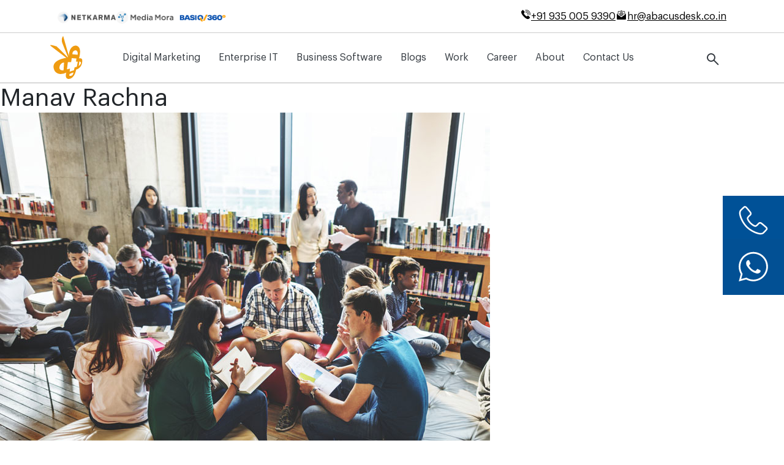

--- FILE ---
content_type: text/html; charset=UTF-8
request_url: https://www.abacusdesk.com/case_study/manav-rachna/
body_size: 18638
content:
<!doctype html>
<html lang="en-US">
	<head>
		<meta charset="UTF-8">
		<meta http-equiv="X-UA-Compatible" content="IE=edge">
		<meta name="viewport" content="width=device-width, initial-scale=1.0">
		<title>Manav Rachna - </title>
		<link href="https://cdn.jsdelivr.net/npm/bootstrap@5.0.2/dist/css/bootstrap.min.css" rel="stylesheet">
		<link rel="stylesheet" href="https://www.abacusdesk.com/wp-content/themes/abacusdesk/assets/css/style.css">
		<link rel="stylesheet" href="https://www.abacusdesk.com/wp-content/themes/abacusdesk/assets/fonts/fonts.css">
		<link rel="stylesheet" href="https://cdnjs.cloudflare.com/ajax/libs/font-awesome/4.7.0/css/font-awesome.min.css">
		<link rel="stylesheet" href="https://www.abacusdesk.com/wp-content/themes/abacusdesk/assets/css/slick-theme.css">
		<link rel="stylesheet" href="https://www.abacusdesk.com/wp-content/themes/abacusdesk/assets/css/slick.css">
		<link rel="stylesheet" href="https://www.abacusdesk.com/wp-content/themes/abacusdesk/assets/css/menu.css">
		<link rel="stylesheet" href="https://www.abacusdesk.com/wp-content/themes/abacusdesk/assets/css/owl.carousel.min.css">
		<link rel="stylesheet" href="https://www.abacusdesk.com/wp-content/themes/abacusdesk/assets/css/owl.theme.default.min.css">
		<link rel="stylesheet" href="https://www.abacusdesk.com/wp-content/themes/abacusdesk/assets/css/responsive.css">
		<meta name="robots" content="index, follow" />

            <meta name="facebook-domain-verification" content="44oru4c8ylu0ism5ujjrx0gl5gv9j1" />
		<meta name="google-site-verification" content="3aJd1GjvOQhLCfdhistV52DAKZqoNGwIrE8SLu\">
		<meta name="facebook-domain-verification" content="b1xpj09100at24v6va7mybjq4zimid" />
<meta name='robots' content='index, follow, max-image-preview:large, max-snippet:-1, max-video-preview:-1' />

	<!-- This site is optimized with the Yoast SEO plugin v26.7 - https://yoast.com/wordpress/plugins/seo/ -->
	<title>Manav Rachna -</title>
	<link rel="canonical" href="https://www.abacusdesk.com/case_study/manav-rachna/" />
	<meta property="og:locale" content="en_US" />
	<meta property="og:type" content="article" />
	<meta property="og:title" content="Manav Rachna -" />
	<meta property="og:url" content="https://www.abacusdesk.com/case_study/manav-rachna/" />
	<meta property="article:modified_time" content="2022-02-10T07:10:49+00:00" />
	<meta property="og:image" content="https://www.abacusdesk.com/wp-content/uploads/2022/02/mriu.jpg" />
	<meta property="og:image:width" content="800" />
	<meta property="og:image:height" content="700" />
	<meta property="og:image:type" content="image/jpeg" />
	<meta name="twitter:card" content="summary_large_image" />
	<script type="application/ld+json" class="yoast-schema-graph">{"@context":"https://schema.org","@graph":[{"@type":"WebPage","@id":"https://www.abacusdesk.com/case_study/manav-rachna/","url":"https://www.abacusdesk.com/case_study/manav-rachna/","name":"Manav Rachna -","isPartOf":{"@id":"https://www.abacusdesk.com/#website"},"primaryImageOfPage":{"@id":"https://www.abacusdesk.com/case_study/manav-rachna/#primaryimage"},"image":{"@id":"https://www.abacusdesk.com/case_study/manav-rachna/#primaryimage"},"thumbnailUrl":"https://www.abacusdesk.com/wp-content/uploads/2022/02/mriu.jpg","datePublished":"2022-02-10T07:10:22+00:00","dateModified":"2022-02-10T07:10:49+00:00","breadcrumb":{"@id":"https://www.abacusdesk.com/case_study/manav-rachna/#breadcrumb"},"inLanguage":"en-US","potentialAction":[{"@type":"ReadAction","target":["https://www.abacusdesk.com/case_study/manav-rachna/"]}]},{"@type":"ImageObject","inLanguage":"en-US","@id":"https://www.abacusdesk.com/case_study/manav-rachna/#primaryimage","url":"https://www.abacusdesk.com/wp-content/uploads/2022/02/mriu.jpg","contentUrl":"https://www.abacusdesk.com/wp-content/uploads/2022/02/mriu.jpg","width":800,"height":700},{"@type":"BreadcrumbList","@id":"https://www.abacusdesk.com/case_study/manav-rachna/#breadcrumb","itemListElement":[{"@type":"ListItem","position":1,"name":"Home","item":"https://www.abacusdesk.com/"},{"@type":"ListItem","position":2,"name":"Manav Rachna"}]},{"@type":"WebSite","@id":"https://www.abacusdesk.com/#website","url":"https://www.abacusdesk.com/","name":"","description":"","potentialAction":[{"@type":"SearchAction","target":{"@type":"EntryPoint","urlTemplate":"https://www.abacusdesk.com/?s={search_term_string}"},"query-input":{"@type":"PropertyValueSpecification","valueRequired":true,"valueName":"search_term_string"}}],"inLanguage":"en-US"}]}</script>
	<!-- / Yoast SEO plugin. -->


<link rel="alternate" type="application/rss+xml" title=" &raquo; Feed" href="https://www.abacusdesk.com/feed/" />
<link rel="alternate" type="application/rss+xml" title=" &raquo; Comments Feed" href="https://www.abacusdesk.com/comments/feed/" />
<link rel="alternate" title="oEmbed (JSON)" type="application/json+oembed" href="https://www.abacusdesk.com/wp-json/oembed/1.0/embed?url=https%3A%2F%2Fwww.abacusdesk.com%2Fcase_study%2Fmanav-rachna%2F" />
<link rel="alternate" title="oEmbed (XML)" type="text/xml+oembed" href="https://www.abacusdesk.com/wp-json/oembed/1.0/embed?url=https%3A%2F%2Fwww.abacusdesk.com%2Fcase_study%2Fmanav-rachna%2F&#038;format=xml" />
<style id='wp-img-auto-sizes-contain-inline-css'>
img:is([sizes=auto i],[sizes^="auto," i]){contain-intrinsic-size:3000px 1500px}
/*# sourceURL=wp-img-auto-sizes-contain-inline-css */
</style>
<style id='wp-emoji-styles-inline-css'>

	img.wp-smiley, img.emoji {
		display: inline !important;
		border: none !important;
		box-shadow: none !important;
		height: 1em !important;
		width: 1em !important;
		margin: 0 0.07em !important;
		vertical-align: -0.1em !important;
		background: none !important;
		padding: 0 !important;
	}
/*# sourceURL=wp-emoji-styles-inline-css */
</style>
<style id='wp-block-library-inline-css'>
:root{--wp-block-synced-color:#7a00df;--wp-block-synced-color--rgb:122,0,223;--wp-bound-block-color:var(--wp-block-synced-color);--wp-editor-canvas-background:#ddd;--wp-admin-theme-color:#007cba;--wp-admin-theme-color--rgb:0,124,186;--wp-admin-theme-color-darker-10:#006ba1;--wp-admin-theme-color-darker-10--rgb:0,107,160.5;--wp-admin-theme-color-darker-20:#005a87;--wp-admin-theme-color-darker-20--rgb:0,90,135;--wp-admin-border-width-focus:2px}@media (min-resolution:192dpi){:root{--wp-admin-border-width-focus:1.5px}}.wp-element-button{cursor:pointer}:root .has-very-light-gray-background-color{background-color:#eee}:root .has-very-dark-gray-background-color{background-color:#313131}:root .has-very-light-gray-color{color:#eee}:root .has-very-dark-gray-color{color:#313131}:root .has-vivid-green-cyan-to-vivid-cyan-blue-gradient-background{background:linear-gradient(135deg,#00d084,#0693e3)}:root .has-purple-crush-gradient-background{background:linear-gradient(135deg,#34e2e4,#4721fb 50%,#ab1dfe)}:root .has-hazy-dawn-gradient-background{background:linear-gradient(135deg,#faaca8,#dad0ec)}:root .has-subdued-olive-gradient-background{background:linear-gradient(135deg,#fafae1,#67a671)}:root .has-atomic-cream-gradient-background{background:linear-gradient(135deg,#fdd79a,#004a59)}:root .has-nightshade-gradient-background{background:linear-gradient(135deg,#330968,#31cdcf)}:root .has-midnight-gradient-background{background:linear-gradient(135deg,#020381,#2874fc)}:root{--wp--preset--font-size--normal:16px;--wp--preset--font-size--huge:42px}.has-regular-font-size{font-size:1em}.has-larger-font-size{font-size:2.625em}.has-normal-font-size{font-size:var(--wp--preset--font-size--normal)}.has-huge-font-size{font-size:var(--wp--preset--font-size--huge)}.has-text-align-center{text-align:center}.has-text-align-left{text-align:left}.has-text-align-right{text-align:right}.has-fit-text{white-space:nowrap!important}#end-resizable-editor-section{display:none}.aligncenter{clear:both}.items-justified-left{justify-content:flex-start}.items-justified-center{justify-content:center}.items-justified-right{justify-content:flex-end}.items-justified-space-between{justify-content:space-between}.screen-reader-text{border:0;clip-path:inset(50%);height:1px;margin:-1px;overflow:hidden;padding:0;position:absolute;width:1px;word-wrap:normal!important}.screen-reader-text:focus{background-color:#ddd;clip-path:none;color:#444;display:block;font-size:1em;height:auto;left:5px;line-height:normal;padding:15px 23px 14px;text-decoration:none;top:5px;width:auto;z-index:100000}html :where(.has-border-color){border-style:solid}html :where([style*=border-top-color]){border-top-style:solid}html :where([style*=border-right-color]){border-right-style:solid}html :where([style*=border-bottom-color]){border-bottom-style:solid}html :where([style*=border-left-color]){border-left-style:solid}html :where([style*=border-width]){border-style:solid}html :where([style*=border-top-width]){border-top-style:solid}html :where([style*=border-right-width]){border-right-style:solid}html :where([style*=border-bottom-width]){border-bottom-style:solid}html :where([style*=border-left-width]){border-left-style:solid}html :where(img[class*=wp-image-]){height:auto;max-width:100%}:where(figure){margin:0 0 1em}html :where(.is-position-sticky){--wp-admin--admin-bar--position-offset:var(--wp-admin--admin-bar--height,0px)}@media screen and (max-width:600px){html :where(.is-position-sticky){--wp-admin--admin-bar--position-offset:0px}}

/*# sourceURL=wp-block-library-inline-css */
</style><style id='global-styles-inline-css'>
:root{--wp--preset--aspect-ratio--square: 1;--wp--preset--aspect-ratio--4-3: 4/3;--wp--preset--aspect-ratio--3-4: 3/4;--wp--preset--aspect-ratio--3-2: 3/2;--wp--preset--aspect-ratio--2-3: 2/3;--wp--preset--aspect-ratio--16-9: 16/9;--wp--preset--aspect-ratio--9-16: 9/16;--wp--preset--color--black: #000000;--wp--preset--color--cyan-bluish-gray: #abb8c3;--wp--preset--color--white: #FFFFFF;--wp--preset--color--pale-pink: #f78da7;--wp--preset--color--vivid-red: #cf2e2e;--wp--preset--color--luminous-vivid-orange: #ff6900;--wp--preset--color--luminous-vivid-amber: #fcb900;--wp--preset--color--light-green-cyan: #7bdcb5;--wp--preset--color--vivid-green-cyan: #00d084;--wp--preset--color--pale-cyan-blue: #8ed1fc;--wp--preset--color--vivid-cyan-blue: #0693e3;--wp--preset--color--vivid-purple: #9b51e0;--wp--preset--color--dark-gray: #28303D;--wp--preset--color--gray: #39414D;--wp--preset--color--green: #D1E4DD;--wp--preset--color--blue: #D1DFE4;--wp--preset--color--purple: #D1D1E4;--wp--preset--color--red: #E4D1D1;--wp--preset--color--orange: #E4DAD1;--wp--preset--color--yellow: #EEEADD;--wp--preset--gradient--vivid-cyan-blue-to-vivid-purple: linear-gradient(135deg,rgb(6,147,227) 0%,rgb(155,81,224) 100%);--wp--preset--gradient--light-green-cyan-to-vivid-green-cyan: linear-gradient(135deg,rgb(122,220,180) 0%,rgb(0,208,130) 100%);--wp--preset--gradient--luminous-vivid-amber-to-luminous-vivid-orange: linear-gradient(135deg,rgb(252,185,0) 0%,rgb(255,105,0) 100%);--wp--preset--gradient--luminous-vivid-orange-to-vivid-red: linear-gradient(135deg,rgb(255,105,0) 0%,rgb(207,46,46) 100%);--wp--preset--gradient--very-light-gray-to-cyan-bluish-gray: linear-gradient(135deg,rgb(238,238,238) 0%,rgb(169,184,195) 100%);--wp--preset--gradient--cool-to-warm-spectrum: linear-gradient(135deg,rgb(74,234,220) 0%,rgb(151,120,209) 20%,rgb(207,42,186) 40%,rgb(238,44,130) 60%,rgb(251,105,98) 80%,rgb(254,248,76) 100%);--wp--preset--gradient--blush-light-purple: linear-gradient(135deg,rgb(255,206,236) 0%,rgb(152,150,240) 100%);--wp--preset--gradient--blush-bordeaux: linear-gradient(135deg,rgb(254,205,165) 0%,rgb(254,45,45) 50%,rgb(107,0,62) 100%);--wp--preset--gradient--luminous-dusk: linear-gradient(135deg,rgb(255,203,112) 0%,rgb(199,81,192) 50%,rgb(65,88,208) 100%);--wp--preset--gradient--pale-ocean: linear-gradient(135deg,rgb(255,245,203) 0%,rgb(182,227,212) 50%,rgb(51,167,181) 100%);--wp--preset--gradient--electric-grass: linear-gradient(135deg,rgb(202,248,128) 0%,rgb(113,206,126) 100%);--wp--preset--gradient--midnight: linear-gradient(135deg,rgb(2,3,129) 0%,rgb(40,116,252) 100%);--wp--preset--gradient--purple-to-yellow: linear-gradient(160deg, #D1D1E4 0%, #EEEADD 100%);--wp--preset--gradient--yellow-to-purple: linear-gradient(160deg, #EEEADD 0%, #D1D1E4 100%);--wp--preset--gradient--green-to-yellow: linear-gradient(160deg, #D1E4DD 0%, #EEEADD 100%);--wp--preset--gradient--yellow-to-green: linear-gradient(160deg, #EEEADD 0%, #D1E4DD 100%);--wp--preset--gradient--red-to-yellow: linear-gradient(160deg, #E4D1D1 0%, #EEEADD 100%);--wp--preset--gradient--yellow-to-red: linear-gradient(160deg, #EEEADD 0%, #E4D1D1 100%);--wp--preset--gradient--purple-to-red: linear-gradient(160deg, #D1D1E4 0%, #E4D1D1 100%);--wp--preset--gradient--red-to-purple: linear-gradient(160deg, #E4D1D1 0%, #D1D1E4 100%);--wp--preset--font-size--small: 18px;--wp--preset--font-size--medium: 20px;--wp--preset--font-size--large: 24px;--wp--preset--font-size--x-large: 42px;--wp--preset--font-size--extra-small: 16px;--wp--preset--font-size--normal: 20px;--wp--preset--font-size--extra-large: 40px;--wp--preset--font-size--huge: 96px;--wp--preset--font-size--gigantic: 144px;--wp--preset--spacing--20: 0.44rem;--wp--preset--spacing--30: 0.67rem;--wp--preset--spacing--40: 1rem;--wp--preset--spacing--50: 1.5rem;--wp--preset--spacing--60: 2.25rem;--wp--preset--spacing--70: 3.38rem;--wp--preset--spacing--80: 5.06rem;--wp--preset--shadow--natural: 6px 6px 9px rgba(0, 0, 0, 0.2);--wp--preset--shadow--deep: 12px 12px 50px rgba(0, 0, 0, 0.4);--wp--preset--shadow--sharp: 6px 6px 0px rgba(0, 0, 0, 0.2);--wp--preset--shadow--outlined: 6px 6px 0px -3px rgb(255, 255, 255), 6px 6px rgb(0, 0, 0);--wp--preset--shadow--crisp: 6px 6px 0px rgb(0, 0, 0);}:where(.is-layout-flex){gap: 0.5em;}:where(.is-layout-grid){gap: 0.5em;}body .is-layout-flex{display: flex;}.is-layout-flex{flex-wrap: wrap;align-items: center;}.is-layout-flex > :is(*, div){margin: 0;}body .is-layout-grid{display: grid;}.is-layout-grid > :is(*, div){margin: 0;}:where(.wp-block-columns.is-layout-flex){gap: 2em;}:where(.wp-block-columns.is-layout-grid){gap: 2em;}:where(.wp-block-post-template.is-layout-flex){gap: 1.25em;}:where(.wp-block-post-template.is-layout-grid){gap: 1.25em;}.has-black-color{color: var(--wp--preset--color--black) !important;}.has-cyan-bluish-gray-color{color: var(--wp--preset--color--cyan-bluish-gray) !important;}.has-white-color{color: var(--wp--preset--color--white) !important;}.has-pale-pink-color{color: var(--wp--preset--color--pale-pink) !important;}.has-vivid-red-color{color: var(--wp--preset--color--vivid-red) !important;}.has-luminous-vivid-orange-color{color: var(--wp--preset--color--luminous-vivid-orange) !important;}.has-luminous-vivid-amber-color{color: var(--wp--preset--color--luminous-vivid-amber) !important;}.has-light-green-cyan-color{color: var(--wp--preset--color--light-green-cyan) !important;}.has-vivid-green-cyan-color{color: var(--wp--preset--color--vivid-green-cyan) !important;}.has-pale-cyan-blue-color{color: var(--wp--preset--color--pale-cyan-blue) !important;}.has-vivid-cyan-blue-color{color: var(--wp--preset--color--vivid-cyan-blue) !important;}.has-vivid-purple-color{color: var(--wp--preset--color--vivid-purple) !important;}.has-black-background-color{background-color: var(--wp--preset--color--black) !important;}.has-cyan-bluish-gray-background-color{background-color: var(--wp--preset--color--cyan-bluish-gray) !important;}.has-white-background-color{background-color: var(--wp--preset--color--white) !important;}.has-pale-pink-background-color{background-color: var(--wp--preset--color--pale-pink) !important;}.has-vivid-red-background-color{background-color: var(--wp--preset--color--vivid-red) !important;}.has-luminous-vivid-orange-background-color{background-color: var(--wp--preset--color--luminous-vivid-orange) !important;}.has-luminous-vivid-amber-background-color{background-color: var(--wp--preset--color--luminous-vivid-amber) !important;}.has-light-green-cyan-background-color{background-color: var(--wp--preset--color--light-green-cyan) !important;}.has-vivid-green-cyan-background-color{background-color: var(--wp--preset--color--vivid-green-cyan) !important;}.has-pale-cyan-blue-background-color{background-color: var(--wp--preset--color--pale-cyan-blue) !important;}.has-vivid-cyan-blue-background-color{background-color: var(--wp--preset--color--vivid-cyan-blue) !important;}.has-vivid-purple-background-color{background-color: var(--wp--preset--color--vivid-purple) !important;}.has-black-border-color{border-color: var(--wp--preset--color--black) !important;}.has-cyan-bluish-gray-border-color{border-color: var(--wp--preset--color--cyan-bluish-gray) !important;}.has-white-border-color{border-color: var(--wp--preset--color--white) !important;}.has-pale-pink-border-color{border-color: var(--wp--preset--color--pale-pink) !important;}.has-vivid-red-border-color{border-color: var(--wp--preset--color--vivid-red) !important;}.has-luminous-vivid-orange-border-color{border-color: var(--wp--preset--color--luminous-vivid-orange) !important;}.has-luminous-vivid-amber-border-color{border-color: var(--wp--preset--color--luminous-vivid-amber) !important;}.has-light-green-cyan-border-color{border-color: var(--wp--preset--color--light-green-cyan) !important;}.has-vivid-green-cyan-border-color{border-color: var(--wp--preset--color--vivid-green-cyan) !important;}.has-pale-cyan-blue-border-color{border-color: var(--wp--preset--color--pale-cyan-blue) !important;}.has-vivid-cyan-blue-border-color{border-color: var(--wp--preset--color--vivid-cyan-blue) !important;}.has-vivid-purple-border-color{border-color: var(--wp--preset--color--vivid-purple) !important;}.has-vivid-cyan-blue-to-vivid-purple-gradient-background{background: var(--wp--preset--gradient--vivid-cyan-blue-to-vivid-purple) !important;}.has-light-green-cyan-to-vivid-green-cyan-gradient-background{background: var(--wp--preset--gradient--light-green-cyan-to-vivid-green-cyan) !important;}.has-luminous-vivid-amber-to-luminous-vivid-orange-gradient-background{background: var(--wp--preset--gradient--luminous-vivid-amber-to-luminous-vivid-orange) !important;}.has-luminous-vivid-orange-to-vivid-red-gradient-background{background: var(--wp--preset--gradient--luminous-vivid-orange-to-vivid-red) !important;}.has-very-light-gray-to-cyan-bluish-gray-gradient-background{background: var(--wp--preset--gradient--very-light-gray-to-cyan-bluish-gray) !important;}.has-cool-to-warm-spectrum-gradient-background{background: var(--wp--preset--gradient--cool-to-warm-spectrum) !important;}.has-blush-light-purple-gradient-background{background: var(--wp--preset--gradient--blush-light-purple) !important;}.has-blush-bordeaux-gradient-background{background: var(--wp--preset--gradient--blush-bordeaux) !important;}.has-luminous-dusk-gradient-background{background: var(--wp--preset--gradient--luminous-dusk) !important;}.has-pale-ocean-gradient-background{background: var(--wp--preset--gradient--pale-ocean) !important;}.has-electric-grass-gradient-background{background: var(--wp--preset--gradient--electric-grass) !important;}.has-midnight-gradient-background{background: var(--wp--preset--gradient--midnight) !important;}.has-small-font-size{font-size: var(--wp--preset--font-size--small) !important;}.has-medium-font-size{font-size: var(--wp--preset--font-size--medium) !important;}.has-large-font-size{font-size: var(--wp--preset--font-size--large) !important;}.has-x-large-font-size{font-size: var(--wp--preset--font-size--x-large) !important;}
/*# sourceURL=global-styles-inline-css */
</style>

<style id='classic-theme-styles-inline-css'>
/*! This file is auto-generated */
.wp-block-button__link{color:#fff;background-color:#32373c;border-radius:9999px;box-shadow:none;text-decoration:none;padding:calc(.667em + 2px) calc(1.333em + 2px);font-size:1.125em}.wp-block-file__button{background:#32373c;color:#fff;text-decoration:none}
/*# sourceURL=/wp-includes/css/classic-themes.min.css */
</style>
<link rel='stylesheet' id='contact-form-7-css' href='https://www.abacusdesk.com/wp-content/plugins/contact-form-7/includes/css/styles.css?ver=6.1.4' media='all' />
<link rel='stylesheet' id='twenty-twenty-one-style-css' href='https://www.abacusdesk.com/wp-content/themes/abacusdesk/style.css?ver=6.9' media='all' />
<link rel='stylesheet' id='twenty-twenty-one-print-style-css' href='https://www.abacusdesk.com/wp-content/themes/abacusdesk/assets/css/print.css?ver=6.9' media='print' />
<link rel="https://api.w.org/" href="https://www.abacusdesk.com/wp-json/" /><link rel="alternate" title="JSON" type="application/json" href="https://www.abacusdesk.com/wp-json/wp/v2/case_study/196" /><link rel="EditURI" type="application/rsd+xml" title="RSD" href="https://www.abacusdesk.com/xmlrpc.php?rsd" />
<meta name="generator" content="WordPress 6.9" />
<link rel='shortlink' href='https://www.abacusdesk.com/?p=196' />
<link rel="icon" href="https://www.abacusdesk.com/wp-content/uploads/2022/04/cropped-fevicon-32x32.png" sizes="32x32" />
<link rel="icon" href="https://www.abacusdesk.com/wp-content/uploads/2022/04/cropped-fevicon-192x192.png" sizes="192x192" />
<link rel="apple-touch-icon" href="https://www.abacusdesk.com/wp-content/uploads/2022/04/cropped-fevicon-180x180.png" />
<meta name="msapplication-TileImage" content="https://www.abacusdesk.com/wp-content/uploads/2022/04/cropped-fevicon-270x270.png" />
		<style id="wp-custom-css">
			.single_news_title h5 {
    margin-top: 30px;
    margin-bottom: 20px;
}
.single_news_title ul {
    margin-top: 10px;
}

.single_news_title p {
    color: #000;
}		</style>
			</head>
	<body>
		<!-- Header -->
		<header class="header_area" id="196">
			<div class="border_bottom">
				<div class="container">
					<div class="container nav_top_cnt" style="float: left;">
						<div class="top_logos">
							<!-- 							<a href="https://www.abacusdesk.com/">
<img src="<//?php echo site_url(); ?>/wp-content/uploads/2023/06/ABACUS.png" alt="logo-1">
</a> -->
							<a href="https://netkarma.ca/" target="_blank">
								<img src="https://www.abacusdesk.com/wp-content/uploads/2023/06/netkarma.png" alt="logo-1">
							</a>
							<a href="https://mediamora.in/" target="_blank">
								<img src="https://www.abacusdesk.com/wp-content/uploads/2023/06/media-mora.png" alt="logo-1">
							</a>
							<a href="https://basiq360.com/"  target="_blank">
								<img src="https://www.abacusdesk.com/wp-content/uploads/2023/06/BASIQ.png" alt="logo-1">
							</a>

						</div>
						<div class="right_nav">
							<a href="tel:+91 935 005 9390">
<svg height='17px' width='17px' fill="#ffffff" xmlns="http://www.w3.org/2000/svg" xmlns:xlink="http://www.w3.org/1999/xlink" xml:space="preserve" version="1.1" style="shape-rendering:geometricPrecision;text-rendering:geometricPrecision;image-rendering:optimizeQuality;" viewBox="0 0 333 333" x="0px" y="0px" fill-rule="evenodd" clip-rule="evenodd"><defs><style type="text/css">
   
    .fil0 {fill:#000}
   
  </style></defs><g><path class="fil0" d="M100 127l26 -24c5,-5 7,-17 1,-24l-44 -46c-7,-8 -17,-9 -24,-3 -12,11 -36,33 -38,50 -22,72 147,253 220,236 17,-1 40,-23 52,-35 7,-6 7,-16 -1,-24l-43 -47c-6,-6 -18,-6 -23,-1l-26 24c-44,-18 -85,-62 -100,-106zm138 50c-1,9 -16,8 -15,-2 5,-40 -22,-69 -63,-67 -10,0 -10,-15 -1,-15 51,-2 84,34 79,84zm-84 -146c-10,1 -10,-14 0,-14 103,-2 168,68 159,171 -1,9 -15,8 -14,-2 8,-93 -51,-156 -145,-155zm3 38c-9,0 -10,-15 0,-15 73,-3 128,56 119,128 -1,10 -15,8 -14,-2 7,-62 -41,-114 -105,-111z"></path></g></svg>+91 935 005 9390</a><br>
							<a href="mailto:hr@abacusdesk.co.in">
<svg height='19px' width='19px'  fill="#ffffff" xmlns="http://www.w3.org/2000/svg" xmlns:xlink="http://www.w3.org/1999/xlink" xml:space="preserve" version="1.1" style="shape-rendering:geometricPrecision;text-rendering:geometricPrecision;image-rendering:optimizeQuality;" viewBox="0 0 80 80" x="0px" y="0px" fill-rule="evenodd" clip-rule="evenodd"><defs><style type="text/css">
   
    .fil0 {fill:#000}
   
  </style></defs><g><path class="fil0" d="M42.335 37.961l-0.094 0c-0.762,2.074 -2.141,3.114 -4.142,3.114 -1.501,0 -2.708,-0.545 -3.625,-1.629 -0.918,-1.085 -1.379,-2.591 -1.379,-4.509 0,-2.491 0.634,-4.509 1.907,-6.071 1.273,-1.557 2.802,-2.335 4.598,-2.335 1.617,0 2.635,0.633 3.047,1.906l0.066 0 0.036 -0.355c0.071,-0.713 0.666,-1.251 1.382,-1.251l0.866 0c0.407,0 0.758,0.155 1.031,0.458 0.273,0.302 0.392,0.667 0.351,1.072 -0.383,3.764 -0.574,6.277 -0.574,7.532 0,1.518 0.411,2.28 1.239,2.28 0.867,0 1.584,-0.573 2.152,-1.724 0.561,-1.151 0.845,-2.657 0.845,-4.508 0,-2.542 -0.812,-4.621 -2.43,-6.244 -1.618,-1.624 -3.881,-2.435 -6.777,-2.435 -3.108,0 -5.693,1.084 -7.75,3.252 -2.063,2.163 -3.091,4.803 -3.091,7.923 0,3.018 0.911,5.398 2.73,7.132 1.817,1.741 4.33,2.608 7.538,2.608 1.74,0 3.378,-0.237 4.91,-0.712 0.436,-0.134 0.869,-0.062 1.236,0.209 0.366,0.271 0.565,0.663 0.565,1.119l0 0.134c0,0.612 -0.377,1.132 -0.959,1.322 -1.697,0.554 -3.769,0.83 -6.207,0.83 -4.003,0 -7.267,-1.151 -9.78,-3.447 -2.513,-2.296 -3.77,-5.382 -3.77,-9.262 0,-3.953 1.341,-7.278 4.02,-9.969 2.685,-2.696 6.138,-4.041 10.358,-4.041 3.909,0 7.072,1.045 9.485,3.135 2.418,2.091 3.625,4.843 3.625,8.262 0,2.813 -0.74,5.07 -2.214,6.771 -1.472,1.696 -3.302,2.547 -5.481,2.547 -1.078,0 -1.952,-0.29 -2.624,-0.862 -0.673,-0.578 -1.034,-1.329 -1.09,-2.252zm-2.336 34.039l-26.739 0c-2.516,0 -4.575,-2.059 -4.575,-4.576l0 -30.527c0,-1.638 0.079,-3.768 2.5,-5.835l2.398 -2.046 0 6.036c0,0.757 0.331,1.408 0.945,1.852l1.103 0.801 21.638 16.103c1.646,1.225 3.816,1.225 5.463,0l21.636 -16.103 1.103 -0.801c0.613,-0.444 0.946,-1.095 0.946,-1.852l0 -6.036 2.397 2.046c2.42,2.067 2.501,4.197 2.501,5.835l0 30.527c0,2.517 -2.059,4.576 -4.576,4.576l-26.739 0 -0.001 0zm-19.946 -58.503l39.894 0c2.3,0 4.182,1.881 4.182,4.182l0 17.373 -3.003 2.177 0 -19.421c0,-0.63 -0.514,-1.144 -1.143,-1.144l-39.967 0c-0.629,0 -1.143,0.514 -1.143,1.144l0 19.421 -3.002 -2.177 0 -17.373c0,-2.301 1.882,-4.182 4.182,-4.182zm14.389 -2.288l1.7 -1.45c1.173,-1.002 2.336,-1.759 3.857,-1.759 1.522,0 2.684,0.757 3.858,1.759l1.699 1.45 -11.114 0zm5.73 18.157c-0.978,0 -1.773,0.556 -2.385,1.668 -0.617,1.112 -0.923,2.402 -0.923,3.87 0,1.039 0.211,1.851 0.629,2.429 0.417,0.584 0.956,0.873 1.617,0.873 1.024,0 1.824,-0.551 2.413,-1.646 0.584,-1.095 0.879,-2.557 0.879,-4.392 0,-0.873 -0.206,-1.551 -0.611,-2.051 -0.406,-0.501 -0.946,-0.751 -1.619,-0.751z"></path></g></svg>hr@abacusdesk.co.in</a>
						</div>
					</div>
				</div>
			</div>
			<div class="main_header_area animated">
				<div class="container">
					<nav id="navigation1" class="navigation">
						<div class="nav-header">
							<a class="nav-brand" href="https://www.abacusdesk.com"><img src="https://www.abacusdesk.com/wp-content/uploads/2021/09/abacusdesk-logo.svg" alt=""></a>
							<div class="nav-toggle"></div>
						</div>
						<div class="nav-search">
							<div class="nav-search-button"><i class="nav-search-icon"></i></div>
							<form>
								<div class="nav-search-inner">
									<!-- 									<input type="search" name="search" placeholder="Search..."/> -->
									[wpdreams_ajaxsearchlite]								</div>
							</form>
						</div>
						<div class="nav-menus-wrapper">


							<ul class="nav-menu align-to-right">
								<li>
									<a href="https://www.abacusdesk.com/digital-marketing/">Digital Marketing</a>
									<div class="megamenu-panel">
										<div class="megamenu-lists">
																						<ul class="megamenu-list list-col-4">
												<li class="megamenu-list-title"><a href="#">customer experience</a></li>

																								<li><a href="https://www.abacusdesk.com/marketing/wordpress-to-drupal/">WordPress to Drupal</a></li>
												
																								<li><a href="https://www.abacusdesk.com/marketing/mobile-apps/">Mobile Apps</a></li>
												
																								<li><a href="https://www.abacusdesk.com/marketing/ecommerce/">Ecommerce</a></li>
												
																								<li><a href="https://www.abacusdesk.com/marketing/cms-websites/">CMS Websites</a></li>
												
																								<li><a href="https://www.abacusdesk.com/marketing/branding/">Branding</a></li>
												
												<!-- 												<//?php echo $term->slug?> -->
																								<li><a href="https://www.abacusdesk.com/corporate-video/">Corporate Video</a></li>
																							</ul>
																						<ul class="megamenu-list list-col-4">
												<li class="megamenu-list-title"><a href="#">earned and owned media</a></li>

																								<li><a href="https://www.abacusdesk.com/marketing/email-marketing/">Email Marketing</a></li>
												
																								<li><a href="https://www.abacusdesk.com/marketing/influencer-marketing/">Influencer Marketing</a></li>
												
																								<li><a href="https://www.abacusdesk.com/marketing/social-marketing/">Social Marketing</a></li>
												
																								<li><a href="https://www.abacusdesk.com/marketing/b2b-marketing/">B2B Marketing</a></li>
												
																								<li><a href="https://www.abacusdesk.com/marketing/content-marketing/">Content Marketing</a></li>
												
																								<li><a href="https://www.abacusdesk.com/marketing/seo/">SEO</a></li>
												
												<!-- 												<//?php echo $term->slug?> -->
																							</ul>
																						<ul class="megamenu-list list-col-4">
												<li class="megamenu-list-title"><a href="#">paid media</a></li>

																								<li><a href="https://www.abacusdesk.com/marketing/performance-creative/">Performance Creative</a></li>
												
																								<li><a href="https://www.abacusdesk.com/marketing/paid-marketplaces/">Paid Marketplaces</a></li>
												
																								<li><a href="https://www.abacusdesk.com/marketing/programmatic/">Programmatic</a></li>
												
																								<li><a href="https://www.abacusdesk.com/marketing/paid-social/">Paid Social</a></li>
												
																								<li><a href="https://www.abacusdesk.com/marketing/paid-search/">Paid Search</a></li>
												
												<!-- 												<//?php echo $term->slug?> -->
																							</ul>
											
										</div>
									</div>
								</li>

								<li>
									<a href="https://www.abacusdesk.com/enterprise-it/">Enterprise IT</a>
									<div class="megamenu-panel">
										<div class="megamenu-lists">
																						<ul class="megamenu-list list-col-4">
												<li class="megamenu-list-title"><a href="#">Cloud</a></li>

																								<li><a href="https://www.abacusdesk.com/enterprise/oracle-cloud/">Oracle Cloud</a></li>
																								<li><a href="https://www.abacusdesk.com/enterprise/microsoft-azure/">Microsoft Azure</a></li>
																								<li><a href="https://www.abacusdesk.com/enterprise/google-cloud/">Google Cloud</a></li>
																								<li><a href="https://www.abacusdesk.com/enterprise/aws/">AWS</a></li>
																								<li><a href="https://www.abacusdesk.com/enterprise/multicloud/">Multicloud</a></li>
																								<li><a href="https://www.abacusdesk.com/enterprise/web-hosting/">Web Hosting</a></li>
																							</ul>
																						<ul class="megamenu-list list-col-4">
												<li class="megamenu-list-title"><a href="#">Domains</a></li>

																								<li><a href="https://www.abacusdesk.com/enterprise/domains/">Domains</a></li>
																							</ul>
																						<ul class="megamenu-list list-col-4">
												<li class="megamenu-list-title"><a href="#">Productivity &amp; Collaboration</a></li>

																								<li><a href="https://www.abacusdesk.com/enterprise/google-workspace/">Google Workspace</a></li>
																								<li><a href="https://www.abacusdesk.com/enterprise/microsoft-365/">Microsoft 365</a></li>
																							</ul>
																					</div>
									</div>
								</li>
																<li class="">
									<a href="https://basiq360.com/in-en/" target="_blank">business Software</a>
									<!-- 									<div class="megamenu-panel">
<div class="megamenu-lists">

<ul class="megamenu-list list-col-4">
<li class="megamenu-list-title"><a href="#">Products</a></li>
<li class=""><a href="https://www.abacusdesk.com/loyalty-and-rewards/">Loyalty and Rewards</a></li>
<//?php
$eventsargs = array(
'post_parent' => 633,
'post_type'   => 'page',
'orderby' => 'title',
'exclude' => 99,
// 'orderby' => 'menu_order',
'order'    => 'ASC',
'numberposts' => -1);
$eventsmyposts = get_children( $eventsargs );
$var=count($eventsmyposts);
foreach ( $eventsmyposts as $post ) : setup_postdata( $post );
?>
<li><a href="<//?php the_permalink();?>"><//?php the_title();?></a></li>
<//?php
endforeach;
wp_reset_postdata();
?>
</ul> -->


									<!-- 											<ul class="megamenu-list list-col-4">
<li class="megamenu-list-title"><a href="#">Industries</a></li>
<//?php
// 												$eventsargs = array(
// 													'post_parent' => 635,
// 													'post_type'   => 'page',
// 													'orderby' => 'title',
// 													// 'orderby' => 'menu_order',
// 													'order'    => 'desc',
// 													'numberposts' => -1);
// 												$eventsmyposts = get_children( $eventsargs );
// 												$var=count($eventsmyposts);
// 												foreach ( $eventsmyposts as $post ) : setup_postdata( $post );
?>
<li><a href="<//?php //the_permalink();?>"></a></li>
<//?php
// 												endforeach;
// 												wp_reset_postdata();
?>
</ul> -->

									<!-- 										</div>
</div> -->
								</li>

								<!-- 								<li>
<a href="<//?php//echo site_url(); ?>/business-software/">Industries</a>
<div class="megamenu-panel">
<div class="megamenu-lists">

<//?php
// 											$args = array(
// 												'menu' => '(Industries)',
// 												'container'      => 'ul',
// 												'menu_class'     => 'megamenu-list change-menus',
// 											);
// 											wp_nav_menu( $args );
?>


</div>
</div>
</li> -->
								<li>
									<a href="https://www.abacusdesk.com/blog/">Blogs</a>
								</li>
								<li>
									<a href="https://www.abacusdesk.com/work/">Work</a>
								</li>

								<!--<li>
<a href="https://www.inboundhow.com/" target="_blank">insights</a>
</li>//-->
								<li>
									<a href="https://www.abacusdesk.com/career/">Career</a>
								</li>
								<li>
									<a href="https://www.abacusdesk.com/about/">About</a>
								</li>
								<li>
									<a href="https://www.abacusdesk.com/contact-us/">Contact Us</a>
								</li>


							</ul>
						</div>
					</nav>
				</div>
			</div>
		</header>
<article id="post-196" class="post-196 case_study type-case_study status-publish has-post-thumbnail hentry entry">

	<header class="entry-header alignwide">
		<h1 class="entry-title">Manav Rachna</h1>		
		
			<figure class="post-thumbnail">
				<img width="800" height="700" src="https://www.abacusdesk.com/wp-content/uploads/2022/02/mriu.jpg" class="attachment-post-thumbnail size-post-thumbnail wp-post-image" alt="" decoding="async" fetchpriority="high" srcset="https://www.abacusdesk.com/wp-content/uploads/2022/02/mriu.jpg 800w, https://www.abacusdesk.com/wp-content/uploads/2022/02/mriu-300x263.jpg 300w, https://www.abacusdesk.com/wp-content/uploads/2022/02/mriu-768x672.jpg 768w" sizes="(max-width: 800px) 100vw, 800px" style="width:100%;height:87.5%;max-width:800px;" />							</figure><!-- .post-thumbnail -->

					</header><!-- .entry-header -->

	<div class="entry-content">
			</div><!-- .entry-content -->

	<footer class="entry-footer default-max-width">
			</footer><!-- .entry-footer -->

				
</article><!-- #post-196 -->

	<nav class="navigation post-navigation" aria-label="Posts">
		<h2 class="screen-reader-text">Post navigation</h2>
		<div class="nav-links"><div class="nav-previous"><a href="https://www.abacusdesk.com/case_study/paras-hospital/" rel="prev"><p class="meta-nav"><svg class="svg-icon" width="24" height="24" aria-hidden="true" role="img" focusable="false" viewBox="0 0 24 24" fill="none" xmlns="http://www.w3.org/2000/svg"><path fill-rule="evenodd" clip-rule="evenodd" d="M20 13v-2H8l4-4-1-2-7 7 7 7 1-2-4-4z" fill="currentColor"/></svg>Previous post</p><p class="post-title">Paras hospital</p></a></div><div class="nav-next"><a href="https://www.abacusdesk.com/case_study/delta/" rel="next"><p class="meta-nav">Next post<svg class="svg-icon" width="24" height="24" aria-hidden="true" role="img" focusable="false" viewBox="0 0 24 24" fill="none" xmlns="http://www.w3.org/2000/svg"><path fill-rule="evenodd" clip-rule="evenodd" d="m4 13v-2h12l-4-4 1-2 7 7-7 7-1-2 4-4z" fill="currentColor"/></svg></p><p class="post-title">Delta Electronics</p></a></div></div>
	</nav>


<!-- Modal -->
<div class="modal fade cureent__sec" id="exampleModalToggle" aria-hidden="true" aria-labelledby="exampleModalToggleLabel" tabindex="-1">
	<div class="modal-dialog modal-dialog-centered">
		<div class="modal-content">
			<div class="modal-body">
				<button type="button" class="btn-close" data-bs-dismiss="modal" aria-label="Close"></button>
				<section class="cureent__sec">
					<div class="container">
						<div class="row">
							<div class="col-md-12 col-lg-12">
								<div class="career__form__inner">
									<h2>
										APPLY NOW
									</h2>
									<p>
<div class="wpcf7 no-js" id="wpcf7-f1023-o1" lang="en-US" dir="ltr" data-wpcf7-id="1023">
<div class="screen-reader-response"><p role="status" aria-live="polite" aria-atomic="true"></p> <ul></ul></div>
<form action="/case_study/manav-rachna/#wpcf7-f1023-o1" method="post" class="wpcf7-form init" aria-label="Contact form" enctype="multipart/form-data" novalidate="novalidate" data-status="init">
<fieldset class="hidden-fields-container"><input type="hidden" name="_wpcf7" value="1023" /><input type="hidden" name="_wpcf7_version" value="6.1.4" /><input type="hidden" name="_wpcf7_locale" value="en_US" /><input type="hidden" name="_wpcf7_unit_tag" value="wpcf7-f1023-o1" /><input type="hidden" name="_wpcf7_container_post" value="0" /><input type="hidden" name="_wpcf7_posted_data_hash" value="" /><input type="hidden" name="_wpcf7_recaptcha_response" value="" />
</fieldset>
<div class="form__label__control">
	<p><span class="wpcf7-form-control-wrap" data-name="your-name"><input size="40" maxlength="400" class="wpcf7-form-control wpcf7-text wpcf7-validates-as-required" aria-required="true" aria-invalid="false" placeholder="Name*" value="" type="text" name="your-name" /></span>
	</p>
</div>
<div class="form__label__control">
	<p><span class="wpcf7-form-control-wrap" data-name="your-email"><input size="40" maxlength="400" class="wpcf7-form-control wpcf7-text wpcf7-validates-as-required" aria-required="true" aria-invalid="false" placeholder="Email*" value="" type="text" name="your-email" /></span>
	</p>
</div>
<div class="form__label__control">
	<p><span class="wpcf7-form-control-wrap" data-name="your-mobile"><input size="40" maxlength="400" class="wpcf7-form-control wpcf7-tel wpcf7-validates-as-required wpcf7-text wpcf7-validates-as-tel" aria-required="true" aria-invalid="false" placeholder="Mobile*" value="" type="tel" name="your-mobile" /></span>
	</p>
</div>
<div class="form__label__control">
	<p><input type="text" name="form_title" value="Manav Rachna">
	</p>
</div>
<div class="form__label__control">
	<p><span class="wpcf7-form-control-wrap" data-name="myfile"><input size="40" class="wpcf7-form-control wpcf7-file wpcf7-validates-as-required" accept=".jpg,.jpeg,.png,.pdf,.doc,.docx" aria-required="true" aria-invalid="false" type="file" name="myfile" /></span>
	</p>
</div>
<div class="form__label__control career_recap">

</div>
<p><input class="wpcf7-form-control wpcf7-submit has-spinner" type="submit" value="Submit Now" />
</p><div class="wpcf7-response-output" aria-hidden="true"></div>
</form>
</div>
										<br><script text="text/javascript">var getUrlParameter = function getUrlParameter(sParam) { var sPageURL = decodeURIComponent(window.location.search.substring(1)),sURLVariables = sPageURL.split('&'),sParameterName,i; for (i = 0; i < sURLVariables.length; i++) { sParameterName = sURLVariables[i].split('='); if (sParameterName[0] === sParam) { return sParameterName[1] === undefined ? true : sParameterName[1]; } } }; var VARIABLE = getUrlParameter('title'); document.getElementById('posts').value = VARIABLE;
										</script>
									</p>
								</div>
							</div>
						</div>
					</div>
				</section>
			</div>
		</div>
	</div>
</div>

<div class="get-quote">
	<div class="contact-us-link">
		<div class="contact-icon">
			<button class="top-contact">
				<div class="black-box">
					<div class="black-box-icon">
						<img src="https://www.abacusdesk.com/wp-content/uploads/2025/01/Enquiry-1.svg" alt="Chat box Icon">
					</div>
				</div>
			</button>
			<!--    WHATSAPP ICON    -->
			<div class="whatsapp_icon">
				<a href="https://wa.me/919350059390" target="_blank">
					<img src="https://www.abacusdesk.com/wp-content/uploads/2025/01/Whatsapp.svg" alt="WhatsApp">
				</a>
			</div>
		</div>

	</div>
	<div class="contact-info" id="expand-contact">
		<div class="number-info">
			<button class="close">
			</button>
			<div class="amazon-list">
				<div class="for_pop_contact">
					<!-- 					<h4>SALES</h4> -->
					<ul>
						<li>
							<h6>For web and digital enquiry:</h6>
							<a href="tel:+91 999 985 2209"><img src="https://www.abacusdesk.com/wp-content/uploads/2022/05/phone.svg" alt="phone">+91 999 985 2209</a><br>
							<a href="mailto:megha@abacusdesk.co.in"><img src="https://www.abacusdesk.com/wp-content/uploads/2022/05/mail.svg" alt="mail">megha@abacusdesk.co.in</a>
						</li>
						<li>
							<h6>For software enquiry:</h6>
							<a href="tel:+91 935 005 9390"><img src="https://www.abacusdesk.com/wp-content/uploads/2022/05/phone.svg" alt="phone">+91 935 005 9390</a><br>
							<a href="mailto:vikas@abacusdesk.co.in"><img src="https://www.abacusdesk.com/wp-content/uploads/2022/05/mail.svg" alt="mail">vikas@abacusdesk.co.in</a>
						</li>
						<li>
							<h6>Do you wish to join our team?</h6>
							<a href="tel:+91 935 032 9670"><img src="https://www.abacusdesk.com/wp-content/uploads/2022/05/phone.svg" alt="phone">+91 935 032 9670</a><br>
							<a href="mailto:hr@abacusdesk.co.in"><img src="https://www.abacusdesk.com/wp-content/uploads/2022/05/mail.svg" alt="mail">hr@abacusdesk.co.in</a>
						</li>
					</ul>
				</div>
			</div>
		</div>
	</div>
</div>


<footer>
	<div class="container">
		<div class="fotter-info-outer">
			<div class="fotter-info">
				<img src="https://www.abacusdesk.com/wp-content/uploads/2022/02/abacus-logo.png" alt="Abacus Desk - Logo">
				<h2>
					Your Trusted IT Partner for Bussiness Success
				</h2>
				<ul>
					<li><a href="#">© Abacus Desk <script>document.write(new Date().getFullYear());</script></a></li>
					<li><a href="https://www.abacusdesk.com/privacy-policy/">Privacy Policy</a></li>
					<li><a href="https://www.abacusdesk.com/terms-and-services/">Terms &amp; Services</a></li>
<!-- 					<li><a href="#">Sitemap</a></li> -->
				</ul>

			</div>
			<div class="fotter-info-nav">
				<div class="footer-list lsts">
					<h4>
						Info
					</h4>
					<ul>
						<li><a href="https://www.abacusdesk.com/about/">About</a></li>
						<li><a href="https://www.abacusdesk.com/blog/">Blogs</a></li>
						<li><a href="https://www.abacusdesk.com/work/">Work</a></li>
						<li><a href="https://www.abacusdesk.com/career/">Careers</a></li>
						<li><a href="https://www.abacusdesk.com/contact-us/">Contact Us</a></li>
					</ul>
				</div>
				<div class="footer-list lsts">
					<h4>
						Get In Touch
					</h4>
					<ul>
						<li>
							<a href="tel:+91 935 005 9390">
								<svg width="25" height="18" xmlns="http://www.w3.org/2000/svg" viewBox="0 0 24.9 17.7"><title>Telephone</title><path d="M12.4 13.6c-2 0-3.5-1.5-3.5-3.3 0-1.8 1.6-3.3 3.5-3.3s3.5 1.5 3.5 3.3c0 1.8-1.6 3.3-3.5 3.3zm0-5.6C11 8 9.9 9 9.9 10.3c0 1.3 1.1 2.3 2.5 2.3s2.5-1 2.5-2.3C14.9 9 13.8 8 12.4 8z" fill="#fff"></path><path d="M24.4 4.1c-.7-.6-4.5-3.7-12-3.7S1.1 3.5.4 4.1c-.1.1-.2.3-.1.5.4 2 1 3.2 1.6 4.2 0 .1.2.2.4.2 1 0 2-.2 3-.4l-2.4 3.6c-.1.1-.1.2-.1.3v4c0 .3.2.5.5.5h18.2c.3 0 .5-.2.5-.5v-4c0-.1 0-.2-.1-.3l-2.4-3.6c1 .2 2.1.4 3 .4.2 0 .3-.1.4-.3.6-1 1.2-2.3 1.6-4.2.1-.1 0-.3-.1-.4zM18 8.3l2.9 4.4v3.4H3.8v-3.4l2.9-4.4v-.1c.3-.1.6-.1.8-.2.2-.1.3-.3.3-.5V5.3c.6-.3 2.1-.8 4.6-.8s4 .6 4.5.8v2.2c0 .2.1.4.3.5.3.1.6.1.8.3 0-.1 0 0 0 0zm4.2-.3c-1.4-.1-3-.4-4.3-.8V5c0-.2-.1-.3-.3-.4-.3-.2-2-1.1-5.3-1.1s-5 .9-5.3 1.1c-.1 0-.2.2-.2.4v2.2c-1.2.4-2.8.7-4.2.8-.5-.8-1-1.9-1.3-3.3.9-.8 4.5-3.2 11.1-3.2 6.5 0 10.1 2.5 11.1 3.2-.3 1.4-.8 2.5-1.3 3.3z" fill="#fff"></path></svg> <span>+91 935 005 9390 </span></a>
						</li>
						<li>
							<a href="mailto:info@abacusdesk.com">
								<svg width="25" height="18" xmlns="http://www.w3.org/2000/svg" viewBox="0 0 24.9 17.7"><title>Contact</title><path d="M23.7 1.7c-.1 0-.1 0 0 0-.4-.5-1-.9-1.7-.9H3.3c-.7 0-1.3.4-1.7.9-.3.4-.4.8-.4 1.2v11.5c0 .6.3 1.1.7 1.5.4.3.9.6 1.4.6h18.6c.6 0 1.1-.2 1.4-.6.4-.4.7-.9.7-1.5V2.9c.1-.4-.1-.8-.3-1.2zm-.6 1.2v11.5c0 .2 0 .3-.1.5l-6.2-6.5 6.3-5.7v.2zm-1.2-1.2c.3 0 .5.1.7.2l-9.8 8.9c-.1.1-.3.1-.4 0L2.6 2c.2-.2.4-.3.7-.3h18.6zM2.2 14.9c-.1-.1-.1-.3-.1-.5V2.9v-.2l6.3 5.7-6.2 6.5zm1.1.7c-.2 0-.3 0-.4-.1L9.1 9l2.7 2.5c.2.2.5.3.8.3.3 0 .6-.1.8-.3L16.1 9l6.2 6.5c-.1.1-.3.1-.4.1H3.3z" fill="#fff"></path></svg><span>info@abacusdesk.com</span></a>
						</li>
						<li>
							<a href="#.">


								<svg width="1600" height="1303" viewBox="0 0 1600 1303" fill="none" xmlns="http://www.w3.org/2000/svg">
									<path d="M556.813 0.306641C383.133 0.306641 241.933 141.8 241.933 315.68C241.933 389.492 288.996 476.8 343.871 560.933C398.745 645.059 462.808 724.053 502.244 770.56L502.494 770.81C530.745 804.122 582.994 804.122 611.243 770.81C650.743 724.31 714.931 645.122 769.803 560.997C824.678 476.871 871.929 389.557 871.929 315.743C871.929 141.877 730.555 0.369965 556.875 0.369965L556.813 0.306641ZM556.813 47.3693C705.067 47.3693 824.813 167.244 824.813 315.689C824.813 367.377 783.376 453.876 730.313 535.263C677.251 616.637 614.125 694.703 575.38 740.383C563.943 753.883 549.692 753.757 538.192 740.195C499.443 694.57 436.129 616.633 383.072 535.249C330.015 453.865 288.697 367.382 288.697 315.675C288.697 167.168 408.447 47.3551 556.697 47.3551L556.813 47.3693ZM556.813 137.681C472.688 137.681 403.933 206.493 403.933 290.681C403.933 374.869 472.621 443.681 556.813 443.681C640.939 443.681 709.693 374.869 709.693 290.681C709.693 206.493 641.005 137.681 556.813 137.681ZM554.126 184.807H556.813C615.501 184.807 662.625 231.932 662.625 290.744C662.625 349.556 615.5 396.744 556.813 396.744C498.127 396.744 451.001 349.556 451.001 290.744C451.001 232.869 496.689 186.244 554.064 184.807H554.126ZM1529.31 305.369V305.307C1527.19 305.369 1525.13 305.619 1523.06 306.244H1522.88L1043.2 444.311L920.57 409.06V408.998C914.57 407.248 908.132 407.998 902.695 410.998C897.195 413.998 893.133 418.998 891.383 424.998C889.633 430.998 890.383 437.498 893.383 442.935C896.445 448.435 901.508 452.498 907.508 454.185L1019.57 486.436V1244.76L580.451 1118.63V871.377C580.451 865.127 577.951 859.19 573.513 854.752C569.076 850.377 563.076 847.939 556.825 847.939C543.95 848.002 533.45 858.439 533.388 871.377V1118.56L94.1344 1244.81L94.1969 486.494L206.197 454.182H206.134C212.197 452.494 217.259 448.432 220.322 442.994C223.322 437.494 224.072 431.057 222.322 424.994C220.572 418.994 216.51 413.994 211.072 410.994C205.572 407.994 199.135 407.244 193.135 408.994L64.0724 445.994H64.1349C54.0098 448.932 47.0095 458.244 47.0722 468.744V1276.05C47.0722 1283.43 50.5722 1290.43 56.4471 1294.86C62.3846 1299.3 70.0098 1300.68 77.1351 1298.68L556.815 1160.74L1036.39 1298.62C1038.58 1299.31 1040.89 1299.62 1043.2 1299.68C1046.08 1299.68 1048.95 1299.12 1051.64 1298.06L1535.89 1158.81C1536.58 1158.56 1537.27 1158.24 1537.89 1157.87C1539.2 1157.43 1540.52 1156.81 1541.77 1156.06C1542.64 1155.49 1543.52 1154.81 1544.33 1154.12C1545.27 1153.37 1546.14 1152.49 1546.95 1151.56C1547.64 1150.81 1548.27 1149.99 1548.89 1149.12C1549.64 1147.87 1550.33 1146.62 1550.89 1145.24C1551.2 1144.56 1551.52 1143.81 1551.83 1143.06C1552.52 1140.87 1552.89 1138.56 1552.95 1136.24V328.803C1552.89 326.178 1552.39 323.678 1551.52 321.241C1551.27 320.553 1551.02 319.803 1550.64 319.116C1549.83 317.366 1548.77 315.678 1547.52 314.116C1547.14 313.616 1546.77 313.116 1546.33 312.616C1544.64 310.803 1542.64 309.303 1540.39 308.178C1539.77 307.866 1539.02 307.553 1538.33 307.366C1536.64 306.616 1534.83 306.116 1533.02 305.866C1532.2 305.678 1531.33 305.553 1530.52 305.491C1530.08 305.428 1529.7 305.366 1529.33 305.303L1529.31 305.369ZM1505.88 360.244V1118.56L1066.62 1244.88V486.449L1505.88 360.244Z" fill="#fff"/>
								</svg>


								<span>G1-G3, SSR Corporate Park, 13/6 NHPC Chowk, NH - 19, Faridabad, Haryana 121003</span>

							</a>
						</li>
					</ul>

					<h4 class="mt-3">Careers</h4>
					<ul>
						<li>
							<a href="tel:+91 935 032 9670">
								<svg width="25" height="18" xmlns="http://www.w3.org/2000/svg" viewBox="0 0 24.9 17.7"><title>Telephone</title><path d="M12.4 13.6c-2 0-3.5-1.5-3.5-3.3 0-1.8 1.6-3.3 3.5-3.3s3.5 1.5 3.5 3.3c0 1.8-1.6 3.3-3.5 3.3zm0-5.6C11 8 9.9 9 9.9 10.3c0 1.3 1.1 2.3 2.5 2.3s2.5-1 2.5-2.3C14.9 9 13.8 8 12.4 8z" fill="#fff"></path><path d="M24.4 4.1c-.7-.6-4.5-3.7-12-3.7S1.1 3.5.4 4.1c-.1.1-.2.3-.1.5.4 2 1 3.2 1.6 4.2 0 .1.2.2.4.2 1 0 2-.2 3-.4l-2.4 3.6c-.1.1-.1.2-.1.3v4c0 .3.2.5.5.5h18.2c.3 0 .5-.2.5-.5v-4c0-.1 0-.2-.1-.3l-2.4-3.6c1 .2 2.1.4 3 .4.2 0 .3-.1.4-.3.6-1 1.2-2.3 1.6-4.2.1-.1 0-.3-.1-.4zM18 8.3l2.9 4.4v3.4H3.8v-3.4l2.9-4.4v-.1c.3-.1.6-.1.8-.2.2-.1.3-.3.3-.5V5.3c.6-.3 2.1-.8 4.6-.8s4 .6 4.5.8v2.2c0 .2.1.4.3.5.3.1.6.1.8.3 0-.1 0 0 0 0zm4.2-.3c-1.4-.1-3-.4-4.3-.8V5c0-.2-.1-.3-.3-.4-.3-.2-2-1.1-5.3-1.1s-5 .9-5.3 1.1c-.1 0-.2.2-.2.4v2.2c-1.2.4-2.8.7-4.2.8-.5-.8-1-1.9-1.3-3.3.9-.8 4.5-3.2 11.1-3.2 6.5 0 10.1 2.5 11.1 3.2-.3 1.4-.8 2.5-1.3 3.3z" fill="#fff"></path></svg> <span>+91 935 032 9670</span></a>
						</li>
						<li>
							<a href="mailto:hr@abacusdesk.co.in">
								<svg width="25" height="18" xmlns="http://www.w3.org/2000/svg" viewBox="0 0 24.9 17.7"><title>Contact</title><path d="M23.7 1.7c-.1 0-.1 0 0 0-.4-.5-1-.9-1.7-.9H3.3c-.7 0-1.3.4-1.7.9-.3.4-.4.8-.4 1.2v11.5c0 .6.3 1.1.7 1.5.4.3.9.6 1.4.6h18.6c.6 0 1.1-.2 1.4-.6.4-.4.7-.9.7-1.5V2.9c.1-.4-.1-.8-.3-1.2zm-.6 1.2v11.5c0 .2 0 .3-.1.5l-6.2-6.5 6.3-5.7v.2zm-1.2-1.2c.3 0 .5.1.7.2l-9.8 8.9c-.1.1-.3.1-.4 0L2.6 2c.2-.2.4-.3.7-.3h18.6zM2.2 14.9c-.1-.1-.1-.3-.1-.5V2.9v-.2l6.3 5.7-6.2 6.5zm1.1.7c-.2 0-.3 0-.4-.1L9.1 9l2.7 2.5c.2.2.5.3.8.3.3 0 .6-.1.8-.3L16.1 9l6.2 6.5c-.1.1-.3.1-.4.1H3.3z" fill="#fff"></path></svg> <span>hr@abacusdesk.co.in</span></a>
						</li>
					</ul>
				</div>
				<div class="footer-list social-lists">
					<h4>
						Follow Us
					</h4>
					<ul >
						<li>
							<a href="https://www.facebook.com/abacusdesk" target="_blank">
								<svg xmlns="http://www.w3.org/2000/svg" viewBox="0 0 31 30"><title>Facebook</title><path d="M16.8 25.1H13v-9.2h-3c-.1-.4-.2-2.9-.1-3.6H13v-.6-2.4c0-.5.1-1 .2-1.5.5-1.6 1.6-2.6 3.2-2.9.9-.2 1.8-.1 2.8-.1.4 0 .8.1 1.2.1v3.2h-.7c-.6 0-1.2 0-1.7.1-.7.1-1.2.5-1.2 1.2-.1.9 0 1.8 0 2.8 1.2.1 2.4 0 3.6.1-.2 1.2-.3 2.4-.5 3.6h-3.1v9.2z" fill="#fff"></path></svg>
							</a>
						</li>

						<li>
							<a href="https://www.instagram.com/abacusdesk/" target="_blank"><svg xmlns="http://www.w3.org/2000/svg" viewBox="0 0 31 30" xml:space="preserve"><title>Instagram</title><path d="M15 23.4c-1.4 0-2.8-.1-4.1-.1-.9 0-1.8-.3-2.6-.8-1.2-.8-1.9-1.9-2.1-3.3-.2-.9-.2-1.8-.2-2.7 0-1.9 0-3.8.1-5.7 0-1 .3-2 .9-2.9.8-1.2 2-1.8 3.3-2 1-.1 2-.2 3-.2 1.9 0 3.8 0 5.7.1 1 0 2 .3 2.9 1 1.1.8 1.8 2 1.9 3.4.1.8.1 1.7.1 2.5v5.1c0 .7-.1 1.4-.3 2-.5 1.7-1.7 2.8-3.4 3.3-.9.2-1.7.2-2.6.2-.9.1-1.8.1-2.6.1zm-7.4-8.8c0 1.2.1 2.4.1 3.6 0 .6.1 1.1.3 1.6.3.7.8 1.2 1.6 1.5.7.3 1.5.4 2.3.4h5.6c.6 0 1.2 0 1.8-.1 1.6-.2 2.6-1.2 2.8-2.8.1-.5.1-1 .1-1.4v-5.8c0-.4 0-.9-.1-1.3-.2-1.4-.9-2.3-2.3-2.7-.7-.2-1.4-.2-2.1-.2h-5c-.8 0-1.6 0-2.3.1-1.5.3-2.4 1.2-2.7 2.8 0 .2-.1.5-.1.7v3.6z" fill="#fff"></path><path d="M19.5 14.7c0 2.5-2.1 4.5-4.7 4.5-2.5 0-4.5-2.1-4.5-4.6s2.1-4.5 4.7-4.5c2.5 0 4.5 2.1 4.5 4.6zm-1.6-.1c0-1.6-1.3-3-3.1-2.9-1.5 0-2.9 1.2-2.9 2.9 0 1.6 1.3 2.9 3 3 1.6 0 3-1.3 3-3zM19.7 11c-.6 0-1.1-.4-1.1-1.1 0-.6.5-1.1 1.1-1.1s1.1.5 1.1 1.1c0 .6-.5 1.1-1.1 1.1z" fill="#fff"></path></svg>
							</a>
						</li>
						<li>
							<a href="https://www.linkedin.com/company/abacusdesk-it-solutions-pvt-ltd-" target="_blank">
								<svg xmlns="http://www.w3.org/2000/svg" viewBox="0 0 31 30" xml:space="preserve"><title>Linkedin</title><path d="M16.5 21.9h-3.1c-.1-.3-.1-9.4 0-10 1-.1 2 0 3 0v1.2h.1l.2-.2c.6-.8 1.5-1.2 2.5-1.3.7-.1 1.5 0 2.2.3s1.2.8 1.5 1.4c.4.8.5 1.6.5 2.4v6.1h-3.1v-.6-5c0-.4-.1-.7-.2-1.1-.2-.5-.5-.8-1-.9-.4-.1-.8-.1-1.1.1-.5.2-.9.5-1 1-.1.4-.2.8-.2 1.3v4.7c-.3.2-.3.4-.3.6zM11.3 21.8H8.2c-.1-.3-.1-9.3 0-10h3.1c0 .4.1 9.2 0 10zM9.7 6.8c1 0 1.8.8 1.8 1.8s-.9 1.8-1.9 1.8-1.8-.8-1.8-1.8.9-1.8 1.9-1.8z" fill="#fff"></path></svg>
							</a>
						</li>
						<li>
							<a href="https://twitter.com/abacus_desk" target="_blank"><svg class="svg-inline--fa fa-x-twitter" aria-hidden="true" focusable="false" data-prefix="fab" data-icon="x-twitter" role="img" xmlns="http://www.w3.org/2000/svg" viewBox="0 0 512 512" data-fa-i2svg="" style="
								height: 26px;
								"><path fill="currentColor" d="M389.2 48h70.6L305.6 224.2 487 464H345L233.7 318.6 106.5 464H35.8L200.7 275.5 26.8 48H172.4L272.9 180.9 389.2 48zM364.4 421.8h39.1L151.1 88h-42L364.4 421.8z"></path></svg>
							</a></li>
						<li>
							<a href="https://www.youtube.com/watch?v=TZ_4gHOxX9k" target="blank">

								<svg height='100px' width='100px'  fill="#FFFFFF" xmlns="http://www.w3.org/2000/svg" viewBox="0 0 24 24" x="0px" y="0px"><title>youtube_stream_video</title><path d="M18.16,4.51a37.7,37.7,0,0,0-12.36,0C3.46,5,2,6.51,2,8.48v7c0,2,1.46,3.49,3.84,4A37.47,37.47,0,0,0,12,20a37.8,37.8,0,0,0,6.18-.51c2.32-.44,3.82-2,3.82-4v-7C22,6.5,20.5,4.94,18.16,4.51Zm-2.9,7.94-5,3a.48.48,0,0,1-.26.07.57.57,0,0,1-.25-.06A.52.52,0,0,1,9.5,15V9a.52.52,0,0,1,.25-.44.54.54,0,0,1,.51,0l5,3a.51.51,0,0,1,0,.86Z"></path></svg>
							</a>
						</li>
					</ul>

				</div>
			</div>
		</div>
	</div>
</footer>

<div class="copy-right">
	<div class="container">
		<div class="col-md-12 col-lg-12">
			<div class="fotter-info">
				<ul>
					<li>
						<a href="#">
							© Abacus Desk <script>document.write(new Date().getFullYear());</script>
						</a>
					</li>
					<li><a href="https://www.abacusdesk.com/privacy-policy/">Privacy Policy</a></li>
				</ul>
			</div>
		</div>
	</div>
</div>

<script src="https://www.abacusdesk.com/wp-content/themes/abacusdesk/assets/js/jquery.min.js"></script>
<script src="https://code.jquery.com/ui/1.11.4/jquery-ui.js"></script>
<script src="https://cdn.jsdelivr.net/npm/bootstrap@5.0.2/dist/js/bootstrap.bundle.min.js"></script>
<script src="https://www.abacusdesk.com/wp-content/themes/abacusdesk/assets/js/jquery-ui.min.js"></script>
<script src="https://cdnjs.cloudflare.com/ajax/libs/wow/0.1.12/wow.min.js"></script>
<script src="https://www.abacusdesk.com/wp-content/themes/abacusdesk/assets/js/slick.js"></script>
<script src="https://www.abacusdesk.com/wp-content/themes/abacusdesk/assets/js/owl.carousel.min.js"></script>
<script src="https://www.abacusdesk.com/wp-content/themes/abacusdesk/assets/js/mega-menu.js"></script>
<script src="https://www.abacusdesk.com/wp-content/themes/abacusdesk/assets/js/defer.js"></script>
<script src="https://www.abacusdesk.com/wp-content/themes/abacusdesk/assets/js/main.js"></script>


<script>
	var filterActive;

	function filterCategory(category) {
		if (filterActive != category) {

			// reset results list
			$('.filter-cat-results .f-cat').removeClass('active');

			// elements to be filtered
			$('.filter-cat-results .f-cat')
				.filter('[data-cat="' + category + '"]')
				.addClass('active');

			// reset active filter
			filterActive = category;
		}
	}

	$('.f-cat').addClass('active');

	$('.filtering select').change(function() {
		if ($(this).val() == 'cat-all') {
			$('.filter-cat-results .f-cat').addClass('active');
			filterActive = 'cat-all';
		} else {
			filterCategory($(this).val());
		}
	});


</script>

<script>
	$('.what__do__slider').slick({
		dots: false,
		autoplay: false,
		infinite: false,
		speed: 1000,
		slidesToShow: 3.2,
		adaptiveHeight: true,
		responsive: [
			{
				breakpoint: 1024,
				settings: {
					slidesToShow: 2,
					dots: true,

				}
			},
			{
				breakpoint: 767,
				settings: {
					slidesToShow: 2,
					dots: true,
					arrows: true,
					arrows:false
				}
			},
			{
				breakpoint: 480,
				settings: {
					slidesToShow: 1.1,
					dots: true,
					arrows: true,
					arrows:false
				}
			}
		]
	});
</script>

<script>
	$(document).ready(function(){
		$(".form_label input").focus(function(){
			$(this).parent().addClass("active");
		});
		$(document).on("click", function (e) {
			if ($(e.target).is(".form_label input") === false) {
				$(".form_label").removeClass("active");
			}
		});	
	});
</script>

<script>
	$('.show-more').click(function() {
		$(this).prev().slideToggle();
		if (($(this).text()) == "Show More") {
			$(this).text("Show Less");
		} else {
			$(this).text("Show More");
		}
	});
</script>

<script>
	$(document).ready(function () {
		$('.get-quote').each(function () {
			var $collapse = $(this);

			$(".contact-us-link .top-contact", $collapse).click(function (e) {
				e.preventDefault();
				$("#expand-contact", $collapse).toggleClass('expand');
				return false;
			});

		});

		$('.close').click(function () {
			$("#expand-contact").removeClass('expand');
		});

	});

</script>

<script>
	$(".slider").slick({
		infinite: true,
		arrows: false,
		dots: false,
		autoplay: false,
		speed: 100,
		slidesToShow: 1,
		slidesToScroll: 1,
	});
</script>
<script>
	// Using jQuery
	$(".top_logos a").hover(function() {
		$(this).addClass("active");
	}, function() {
		$(this).removeClass("active");
	});

	// Using JavaScript
	var linkElement = document.querySelector(".top_logos a");
	linkElement.addEventListener("mouseover", function() {
		this.classList.add("active");
	});
	linkElement.addEventListener("mouseout", function() {
		this.classList.remove("active");
	});
</script>
<script>
	$(document).ready(function(){
		setTimeout(function(){
			//var tag_new = jQuery("template").eq(38).attr("id");
			var tag_new = $("template").last().attr("id");
			//      console.log(tag_new);
			//alert(tag_new);
			$("#" + tag_new).css("display", "none");
			$("#" + tag_new).next().next().css("display", "none");
		}, 100);
	});
</script>
<script type="speculationrules">
{"prefetch":[{"source":"document","where":{"and":[{"href_matches":"/*"},{"not":{"href_matches":["/wp-*.php","/wp-admin/*","/wp-content/uploads/*","/wp-content/*","/wp-content/plugins/*","/wp-content/themes/abacusdesk/*","/*\\?(.+)"]}},{"not":{"selector_matches":"a[rel~=\"nofollow\"]"}},{"not":{"selector_matches":".no-prefetch, .no-prefetch a"}}]},"eagerness":"conservative"}]}
</script>
<script>document.body.classList.remove("no-js");</script><script>
	if ( -1 !== navigator.userAgent.indexOf( 'MSIE' ) || -1 !== navigator.appVersion.indexOf( 'Trident/' ) ) {
		document.body.classList.add( 'is-IE' );
	}
</script>
        <script type="text/javascript">
            document.addEventListener('wpcf7mailsent', function (event) {
                location = 'https://www.abacusdesk.com/thank-you/';
            }, false);
        </script>
        <script>
	/(trident|msie)/i.test(navigator.userAgent)&&document.getElementById&&window.addEventListener&&window.addEventListener("hashchange",(function(){var t,e=location.hash.substring(1);/^[A-z0-9_-]+$/.test(e)&&(t=document.getElementById(e))&&(/^(?:a|select|input|button|textarea)$/i.test(t.tagName)||(t.tabIndex=-1),t.focus())}),!1);
</script>
<script src="https://www.abacusdesk.com/wp-includes/js/dist/hooks.min.js?ver=dd5603f07f9220ed27f1" id="wp-hooks-js"></script>
<script src="https://www.abacusdesk.com/wp-includes/js/dist/i18n.min.js?ver=c26c3dc7bed366793375" id="wp-i18n-js"></script>
<script id="wp-i18n-js-after">
wp.i18n.setLocaleData( { 'text direction\u0004ltr': [ 'ltr' ] } );
//# sourceURL=wp-i18n-js-after
</script>
<script src="https://www.abacusdesk.com/wp-content/plugins/contact-form-7/includes/swv/js/index.js?ver=6.1.4" id="swv-js"></script>
<script id="contact-form-7-js-before">
var wpcf7 = {
    "api": {
        "root": "https:\/\/www.abacusdesk.com\/wp-json\/",
        "namespace": "contact-form-7\/v1"
    }
};
//# sourceURL=contact-form-7-js-before
</script>
<script src="https://www.abacusdesk.com/wp-content/plugins/contact-form-7/includes/js/index.js?ver=6.1.4" id="contact-form-7-js"></script>
<script id="twenty-twenty-one-ie11-polyfills-js-after">
( Element.prototype.matches && Element.prototype.closest && window.NodeList && NodeList.prototype.forEach ) || document.write( '<script src="https://www.abacusdesk.com/wp-content/themes/abacusdesk/assets/js/polyfills.js"></scr' + 'ipt>' );
//# sourceURL=twenty-twenty-one-ie11-polyfills-js-after
</script>
<script src="https://www.abacusdesk.com/wp-content/themes/abacusdesk/assets/js/responsive-embeds.js?ver=6.9" id="twenty-twenty-one-responsive-embeds-script-js"></script>
<script src="https://www.google.com/recaptcha/api.js?render=6Ld7ym4fAAAAAHhfSh1KG2YBmKNPDntx8JZkL5gv&amp;ver=3.0" id="google-recaptcha-js"></script>
<script src="https://www.abacusdesk.com/wp-includes/js/dist/vendor/wp-polyfill.min.js?ver=3.15.0" id="wp-polyfill-js"></script>
<script id="wpcf7-recaptcha-js-before">
var wpcf7_recaptcha = {
    "sitekey": "6Ld7ym4fAAAAAHhfSh1KG2YBmKNPDntx8JZkL5gv",
    "actions": {
        "homepage": "homepage",
        "contactform": "contactform"
    }
};
//# sourceURL=wpcf7-recaptcha-js-before
</script>
<script src="https://www.abacusdesk.com/wp-content/plugins/contact-form-7/modules/recaptcha/index.js?ver=6.1.4" id="wpcf7-recaptcha-js"></script>
<script id="wp-emoji-settings" type="application/json">
{"baseUrl":"https://s.w.org/images/core/emoji/17.0.2/72x72/","ext":".png","svgUrl":"https://s.w.org/images/core/emoji/17.0.2/svg/","svgExt":".svg","source":{"concatemoji":"https://www.abacusdesk.com/wp-includes/js/wp-emoji-release.min.js?ver=6.9"}}
</script>
<script type="module">
/*! This file is auto-generated */
const a=JSON.parse(document.getElementById("wp-emoji-settings").textContent),o=(window._wpemojiSettings=a,"wpEmojiSettingsSupports"),s=["flag","emoji"];function i(e){try{var t={supportTests:e,timestamp:(new Date).valueOf()};sessionStorage.setItem(o,JSON.stringify(t))}catch(e){}}function c(e,t,n){e.clearRect(0,0,e.canvas.width,e.canvas.height),e.fillText(t,0,0);t=new Uint32Array(e.getImageData(0,0,e.canvas.width,e.canvas.height).data);e.clearRect(0,0,e.canvas.width,e.canvas.height),e.fillText(n,0,0);const a=new Uint32Array(e.getImageData(0,0,e.canvas.width,e.canvas.height).data);return t.every((e,t)=>e===a[t])}function p(e,t){e.clearRect(0,0,e.canvas.width,e.canvas.height),e.fillText(t,0,0);var n=e.getImageData(16,16,1,1);for(let e=0;e<n.data.length;e++)if(0!==n.data[e])return!1;return!0}function u(e,t,n,a){switch(t){case"flag":return n(e,"\ud83c\udff3\ufe0f\u200d\u26a7\ufe0f","\ud83c\udff3\ufe0f\u200b\u26a7\ufe0f")?!1:!n(e,"\ud83c\udde8\ud83c\uddf6","\ud83c\udde8\u200b\ud83c\uddf6")&&!n(e,"\ud83c\udff4\udb40\udc67\udb40\udc62\udb40\udc65\udb40\udc6e\udb40\udc67\udb40\udc7f","\ud83c\udff4\u200b\udb40\udc67\u200b\udb40\udc62\u200b\udb40\udc65\u200b\udb40\udc6e\u200b\udb40\udc67\u200b\udb40\udc7f");case"emoji":return!a(e,"\ud83e\u1fac8")}return!1}function f(e,t,n,a){let r;const o=(r="undefined"!=typeof WorkerGlobalScope&&self instanceof WorkerGlobalScope?new OffscreenCanvas(300,150):document.createElement("canvas")).getContext("2d",{willReadFrequently:!0}),s=(o.textBaseline="top",o.font="600 32px Arial",{});return e.forEach(e=>{s[e]=t(o,e,n,a)}),s}function r(e){var t=document.createElement("script");t.src=e,t.defer=!0,document.head.appendChild(t)}a.supports={everything:!0,everythingExceptFlag:!0},new Promise(t=>{let n=function(){try{var e=JSON.parse(sessionStorage.getItem(o));if("object"==typeof e&&"number"==typeof e.timestamp&&(new Date).valueOf()<e.timestamp+604800&&"object"==typeof e.supportTests)return e.supportTests}catch(e){}return null}();if(!n){if("undefined"!=typeof Worker&&"undefined"!=typeof OffscreenCanvas&&"undefined"!=typeof URL&&URL.createObjectURL&&"undefined"!=typeof Blob)try{var e="postMessage("+f.toString()+"("+[JSON.stringify(s),u.toString(),c.toString(),p.toString()].join(",")+"));",a=new Blob([e],{type:"text/javascript"});const r=new Worker(URL.createObjectURL(a),{name:"wpTestEmojiSupports"});return void(r.onmessage=e=>{i(n=e.data),r.terminate(),t(n)})}catch(e){}i(n=f(s,u,c,p))}t(n)}).then(e=>{for(const n in e)a.supports[n]=e[n],a.supports.everything=a.supports.everything&&a.supports[n],"flag"!==n&&(a.supports.everythingExceptFlag=a.supports.everythingExceptFlag&&a.supports[n]);var t;a.supports.everythingExceptFlag=a.supports.everythingExceptFlag&&!a.supports.flag,a.supports.everything||((t=a.source||{}).concatemoji?r(t.concatemoji):t.wpemoji&&t.twemoji&&(r(t.twemoji),r(t.wpemoji)))});
//# sourceURL=https://www.abacusdesk.com/wp-includes/js/wp-emoji-loader.min.js
</script>
<script>
	window.addEventListener('load', function() {
		const style = document.createElement('style');
		style.textContent = `
html, body {
overflow: auto !important;
}
`;
		document.body.appendChild(style);
	});
</script>

</body>
</html>

--- FILE ---
content_type: text/css; charset=utf-8
request_url: https://www.abacusdesk.com/wp-content/themes/abacusdesk/assets/css/style.css
body_size: 14607
content:
/*================================================
Default CSS
=================================================*/
body{padding:0;margin:0;font-family:'Graphik';}
/*==================== theme-color========================*/
:root{--white-text:#ffffff; --black-text:#000000; --white-bg:#ffffff; --black-bg:#000000;--color-font:#253746;--color-ideally-red: #015197;--logo-bg:#ee9b1f;}
:root{--fonts:font-family:'Graphik';--margins:margin:0;--paddings:padding:0; --flex-space:flex; --margin-auto: 0 auto; }
:root{--font-weight-light: 300;--font-weight-regular: normal;--font-weight-medium: 500;--font-weight-semibold: 600;--font-weight-bold: 700;}
:root{--h2-font:40px;}
/* End-color */
h1, h2, h3, h4, h5, h6{font-family:var(--fonts); margin:var(--margins);}
p{font-size: 17px;line-height:28px;font-family:var(--fonts); margin:var(--margins);color: var(--color-font);}
a{text-decoration:none;transition:all 0.5s;}
ul{list-style:none;margin:var(--margins); padding: var(--paddings);}
.button{-webkit-appearance: none;-moz-appearance: none;appearance: none;border-radius: 0; background: 0 0;position: relative;display: -webkit-inline-box;display: -ms-inline-flexbox;display: inline-flex;-webkit-box-pack: center;-ms-flex-pack: center;justify-content: center;-webkit-box-sizing: border-box; box-sizing: border-box;text-align: center;text-transform: uppercase;cursor: pointer;text-decoration: none;border-style: solid;border-width: 0;-webkit-transition: background-color .3s,color .3s;transition: background-color .3s,color .3s;font-weight: 500;font-size: 14px;line-height: 1.25em;letter-spacing: .14em;-webkit-user-select: none;-moz-user-select: none;-ms-user-select: none;user-select: none;}
section{width:100%;float:left;padding:100px 0px;}
.read__more{color: var(--color-font);border: solid 2px var(--color-font);-webkit-box-align: center;-ms-flex-align: center;align-items: center;padding: 16px 50px; border-width: 2px;font-size: 14px;font-weight: 500;letter-spacing: .14em;display: inline-block;text-transform: uppercase;}
.read__more:hover{background: var(--color-font); color: var(--white-text);}
section.organic .redy12 h2 {
	width: 50%;
}
/* Custome__Css */

/* Main__Slider__ */
.ab__slder{padding: 0;}
.ab__slder .container__full{overflow: hidden;}
.ab__slder .container__full .row .col-lg-4{margin: 0;padding: 0;}
.ab__slder .container__full .row .col-lg-4 .slide__box{position: relative;width:100%;height:680px; background-repeat: no-repeat; background-size:cover;}
.ab__slder .container__full .row .col-lg-4 .slide__box .slide__content{position: absolute;bottom:80px;left:0px;padding: 0px 40px;}
.slide__content h5{color: var(--white-text);font-size:24px;font-weight:var(--font-weight-regular);padding-bottom: 5px;}
.slide__content h4{color: var(--white-text);font-size:30px;font-weight: var(--font-weight-bold);padding-bottom:15px;}
.slide__content h6{font-weight:var(--font-weight-bold);color: var(--white-text);font-size: 15px;}
.slide__content p{color: var(--white-text);font-size: 15px;margin: 0;padding: 10px 0 30px;line-height:22px;}
/* .slide__content a{background: var(--white-bg);text-decoration: none;padding: 10px 13px;margin:0;line-height: normal;border-radius: 4px;font-size: 14px;color: var(--black-text);transition:all 0.5s;}
.slide__content a:hover{background:var(--black-bg); color:var(--white-text);} */
.multi__slider{position: absolute;bottom: 80px;left: 0px;padding: 0px 40px;}
.multi__slider h6{padding: 7px 0 0;font-size: 16px;color: var(--black-bg);}
.multi__slider img{width:200px;margin-bottom: 30px;}
.multi__slider h4 {font-size: 27px;font-weight:var(--font-weight-regular);line-height: 35px;display: inline-block;}
.multi__slider p {font-size: 15px;margin: 0;padding: 10px 0 20px;}
/* .multi__slider a{text-decoration: none;padding: 10px 13px;margin:0;line-height: normal;border-radius: 4px;font-size: 14px;color: var(--black-text);border: solid 1px var(--black-bg); margin-bottom: 10px;transition:all 0.5s;}
.multi__slider a:hover{background: var(--black-bg);color: var(--white-text);} */

.isactive .cta-more-label {
	color: var(--color-font);
}
.isactive .cta-more-box{border-color:var(--color-font);}

.cta-more {
	display: inline-block;
	align-items: center;
	position: relative;
}
.cta-more-box {
	position: absolute;
	width: 40px;
	height: 40px;
	border: solid 1px var(--white-bg);
	border-radius: 100px;
	top: 50%;
	transform: translate(0, -50%);
	transition: all 0.5s;
}
.cta-more:hover .cta-more-box {
	width: 111%;
}
.cta-more-arrow svg {
	position: absolute;
	top: 50%;
	transform: translate(25px, -50%);
	width: 31px;
}
.cta-more-label {
	margin-left: 68px;
	font-size: 20px;
	color: var(--white-bg);
}


section.what__do__wrapper.ex__product {
	background: #f2f0e9;
	margin-top: -15px;
	padding-bottom: 180px;
}

section.what__do__wrapper.ex__product .slick-slider .slick-arrow {
	width: 50px;
	height: 50px;
	background: var(--color-font);
	border-radius: 100px;
}

.what__do__wrapper.ex__product .slick-slider .slick-arrow.slick-next:before {
	font-size: 30px;
	color: var(--white-bg);
	top: 50%;
	left: 50%;
	transform: translate(-39%, -52%);
}
.what__do__wrapper.ex__product .slick-slider .slick-arrow.slick-prev:before {
	font-size: 30px;
	color: var(--white-bg);
	top: 50%;
	left: 50%;
	transform: translate(-56%, -53%);
}


/*service__Section__Css*/
.services .container {max-width: 1230px;}
.services{border-bottom: solid 1px #c2c2c2;}
.services ul{display:flex;align-items:center;list-style:none;margin:0;padding:0;}
.services ul li{width: 33.33333%;}
.services__content h4{position:relative;color: var(--color-ideally-red);font-size: 17px; font-weight:500; line-height: 22px;letter-spacing: 1px;text-transform: uppercase;padding-left:40px;padding-bottom: 20px;}
.services__content h4:before{content:'';display: inline-block;width: 32px;height: 32px;background:url(../img/icon-check.svg) 50% 50%/30px auto no-repeat currentColor;border-radius: 50%;margin-right:.8em;-ms-flex-negative: 0;flex-shrink:0;margin-top:4px;-ms-flex-item-align: start;align-self: flex-start;position: absolute;left: 0;top: -9px;}
.services__content p{font-weight: 500;color:var(--color-font);}
.flex__box{display: flex;    align-items: inherit;justify-content: space-between;}
.flex__box .services__content{max-width: 310px}
.pluscolumns-plus{position: relative;}
.flex__box .pluscolumns-plus:last-child{display: none;}
/* Marketing__Section__Css */
.marketing {padding: 100px 170px 100px;display:none;}
.fore__th{max-width: 400px;margin-top: 40px;}
.grap img{width: 100%;}
.fore__th img{width:150px;margin-bottom: 15px;}
.fore__th h2{font-size: 40px;line-height: 44px;font-weight: 700;margin-bottom:16px;color: var(--color-font);}
.fore__th p{padding-bottom: 20px;color: var(--color-font);font-weight:400;}
.downlode span{display: -webkit-inline-box;display: -ms-inline-flexbox;display: inline-flex;-webkit-box-align: center;-ms-flex-align: center;align-items: center;position: relative;}
.downlode a{border-radius: 0;background: 0 0;position: relative;display:var( --flex-space);align-items: center;box-sizing: border-box;text-align: center;text-transform: uppercase;cursor: pointer;text-decoration: none;border-style: solid;border-width: 0;transition: background-color .3s,color .3s;font-weight: var(--font-weight-medium);font-size: 14px;line-height: 1.25em;letter-spacing: .14em;color: var(--color-font);}
.downlode a span:before{content: "";width: 0%;height: 1px;position: absolute;bottom: 0px;left: 0;background: currentColor;}
.downlode a span:hover::before{width: 100%;-webkit-transition: width .2s linear;transition: width .2s linear;}
.downlode a svg{margin-left: 10px;height: 32px;width: 32px;-webkit-box-flex: 0;-ms-flex: 0 0 32px;flex: 0 0 32px;}
/* Digital__Section__Css */   
.digital-area{background: #f2f0e9;padding: 100px 170px 100px;}
.solve-content{text-align:center;width:82%;margin: 0 auto;}
.solve-content h2{font-size: 40px;line-height: 44px;font-weight: var(--font-weight-bold);color: var(--color-ideally-red);padding-bottom: 15px;}
.solve-content p{padding-bottom: 60px;}
.listing h4{font-size:17px;line-height: 22px;color: var(--color-font);position: relative;font-weight:var(--font-weight-medium);padding-bottom: 17px;margin-bottom: 17px;text-transform:uppercase;}
.listing h4:before {content: "";position: absolute;bottom: 0;left: 0;width: 63px;height:2px;background: var(--color-ideally-red);}
.listing ul li{line-height: 28px;}
.listing ul li a{text-decoration: none;font-size: 17px;color: var(--color-font);font-weight:var(--font-weight-regular);}
.listing .downlode{margin-top: 20px;}
section.digital-area .container .row .col-lg-4{width: 25%;margin: 0 auto;}
/* grow__Section__Css */
.main__grow{position: relative;padding-bottom: 0;}
.main__grow:after{content: "";position: absolute;height: 35%;bottom: 0;background: var(--color-font);width: 100%;z-index: -1;}
.main__grow .container {max-width: 1230px;}
.redy12{display:var(--flex-space);align-items: center;justify-content: space-between;width: 72%; margin: 0 auto 60px;}
.redy12 h2{font-size: 32px;line-height: 36px;font-weight:var(--font-weight-bold);color: var(--color-ideally-red);}
.redy12 h2 a{color: var(--color-ideally-red);border-bottom: solid 1px var(--color-ideally-red);}
.redy12 h2 a:hover{color: var(--black-text);}
.redy12 span svg{display: block;width: 50px;height: 120px;margin: 0 auto;fill: var(--color-ideally-red);}
.card__box img{width: 100%;}
.card__box{position:relative;}
.poler__content{position: absolute;top:50%;max-width: 570px;background: var(--white-bg); transform: translate(0px, -50%); right: 50px;padding: 30px;}
.poler__content h4{font-size:22px;line-height:28px;font-weight:var(--font-weight-medium);padding-bottom:5px;color: var(--color-font);}
.poler__content p{padding-bottom:20px;}
.poler__content img{padding-bottom:20px;max-width:45px;}
/* Clients__Section__Css */
.clints{background: var(--color-font);padding-bottom: 0;}
.client__info{text-align: center;width: 72%;margin: 0px auto;}
.client__info h2{color: var(--white-text);font-size: 40px;line-height: 44px;font-weight: bold;padding-bottom: 20px;}
.client__info p{color: var(--white-text);padding-bottom: 50px;}
.client__logo {margin-bottom:90px;}
.clints .downlode{text-align: center;}
.client__logo img{max-width:200px;}
.clints .downlode a{color:var(--white-text);justify-content:center;}
.clints .downlode svg{fill:var(--white-text);}
.case .cta-more {
	left: 50%;
	transform: translate(-50%, 0px);
}
/* What__We__Do__Section__Css */
.what__do__wrapper{padding: 100px 0px;overflow: hidden;position: relative;}
.what__do__wrapper:before{content:"";position: absolute;top: 0;height: 40%;z-index: -1;width: 100%;background: var(--color-font);}
.what__do__wrapper .slick-slider .slick-arrow.slick-prev {left: 0;}
.what__do__wrapper .slick-slider .slick-arrow {width: 60px;height: 60px;font-size: 0px;border: none;background-color: #c8cdd5;position: absolute;bottom: -100px;top: inherit;z-index: 9;}
.slick-slider .slick-arrow.slick-disabled{pointer-events: none;background-color: #c8cdd5;opacity: .4;}
.what__do__slider .slick-list{overflow:visible;}
.what__do__slider .slick-track {margin: 0 -15px;}
.what__do__wrapper .slick-track {display: flex;}
.what__do__wrapper .slick-slide {display: flex;height: auto;}
.what__do__wrapper .slick-slider .slick-arrow.slick-next:before{content: '\f105';display: inline-block;font-size: 36px;color: #000;position: absolute;top: 47%;left: 50%;right: 0;transform: translate(-50%, -50%);font-family: FontAwesome;}
.what__do__wrapper .slick-slider .slick-arrow.slick-prev:before {content: '\f104';display: inline-block;font-size: 36px;color: #000;position: absolute;top: 47%;left: 50%;right: 0;transform: translate(-50%, -50%);font-family: FontAwesome;}
.what__do__wrapper .slick-slider .slick-arrow.slick-prev{left: 0;}
.what__do__wrapper .slick-slider .slick-arrow.slick-next{left:66px;}
.what__do__wrapper.ex__product .slick-slider .slick-arrow.slick-next{left:57px;}
.what__do__item{padding: 0 15px;}
.what__do__img{height: 440px;}
.main__slide{position: relative;height:100%;overflow:hidden;}
.main__slide:hover img{-webkit-transform: scale(1.1);transform: scale(1.1);}
.main__slide img{position: relative;width: 100%;height:100%;object-fit:cover;transition: transform .3s ease-in-out,-webkit-transform .3s ease-in-out;}
.contents{background: #ffffffe6;padding: 30px;position: absolute;top: 50%;left: 50%;transform: translate(-50%, -50%);width: 80%;}
.contents h5{font-size: 22px;color: var(--color-font);font-weight: 700;padding-bottom: 40px;text-align:left;}
.contents p{color: var(--white-text);padding-bottom: 30px;}
.flowa svg{width: 20px;height: 20px; margin-left:10px;}
.flowa{border-radius: 0;background: 0 0;position: relative;display: flex;align-items: center;box-sizing: border-box;text-align:center;text-transform: uppercase;cursor: pointer;text-decoration: none;border-style: solid;border-width: 0;transition: background-color .3s,color .3s;font-weight: 500; font-size: 14px;line-height: 1.25em;letter-spacing: .14em;color: var(--color-font);}
.what__do__wrapper{padding-top: 70px;}
.what__do__wrapper{padding-top: 70px;}
.mk .cta-more-box{width: 40px;height: 40px;}
.mk .cta-more-label{margin-left: 70px;font-size: 15px;}
.mk .cta-more-arrow svg{transform: translate(26px, -50%);}
/* ex__product */
section.what__do__wrapper.ex__product:before{display:none;}
section.what__do__wrapper.ex__product p{color: var(--black);}
section.what__do__wrapper.ex__product h2{color: var(--color-ideally-red);}
section.what__do__wrapper.ex__product .contents {
	background: var(--color-font);padding: 20px 20px;position: relative;top: inherit;left: 0;transform: inherit;width: 100%;bottom: 0;height: 130px;display: flex;flex-direction: column;justify-content: space-between;}
section.what__do__wrapper.ex__product .contents:before{content: "";position: absolute;width: 85%;height: 30px;left: 0;top: -30px;background: var(--color-font);}
section.what__do__wrapper.ex__product .what__do__img{height: auto;}
section.what__do__wrapper.ex__product .slick-slide img{display: block;height: 250px;object-fit: cover;}
section.what__do__wrapper.ex__product .contents h5{color: #ffffff;font-weight: normal;padding-bottom: 0;font-size: 20px;}
section.what__do__wrapper.ex__product .downlode span{color: #fff;font-size: 14px;font-weight: normal;}
section.what__do__wrapper.ex__product .flowa svg{fill:#fff;height: 16px;margin-left:0px;}
/* Testimonials__Section__Css */
.testi__content{text-align: center;}
.testimonial .container .row .col-lg-12 {width: 60%;margin: 0 auto;text-align: center;}
.testimonial .owl-carousel .owl-item img{width:60px;margin: 0 auto 30px;}
.testi__content p{font-size: 28px;line-height: 38px;font-weight: 300;padding-bottom: 25px;color: #065599;}
.testi__content span{font-size: 16px;font-weight: 400;color: var(--color-font);display: inline-block;padding-bottom: 10px;}
/* Branding__Section__Css */
.brand{border-bottom: solid 1px #c2c2c2;padding-bottom: 20px;}
.flex__box{display: flex;position: relative;}
.image__box{width: 80%;}
.image__box img{width: 100%;}
.content__box{background: #a0d8e2; position: absolute;top: -80px;right: 0; max-width: 570px; padding: 40px;width: 100%;}
.content__box h4{font-size:40px;line-height:50px;font-weight:700;padding-bottom:12px;}
.content__box p{color: var(--color-font);padding-bottom:20px;}
.button--animated span{color: var(--color-font);}
.button--animated{outline: 0;border-left: solid 2px var(--color-font);-webkit-box-align: center;-ms-flex-align: center;align-items: center;min-height: 51px;padding: 10px 30px;}
.button--animated::before{top: 0;left: 0;border-top: solid 2px var(--color-font);}
.button--animated .button-in::before{border-top: solid 2px var(--color-font);bottom: 0;right: 0;}
.button--animated::after{top: 0;right: 0;border-right: solid 2px var(--color-font);}
.button--animated::after{top: 0;right: 0;border-right: solid 2px var(--color-font);}
.button--animated:active .button-in::before, .button--animated:focus .button-in::before, .button--animated:hover:not([disabled]) .button-in::before {-webkit-transition: width .1s linear .2s;transition: width .1s linear .2s;}
.button:focus .button-in::before, .button:hover .button-in::before{width: 100%;-webkit-transition: width .2s linear;transition: width .2s linear;}
.button--animated:active::after, .button--animated:focus::after, .button--animated:hover:not([disabled])::after{-webkit-transition: height .1s linear .1s;transition: height .1s linear .1s;height: 100%;}
.button--animated .button-in::before, .button--animated::after, .button--animated::before{content: "";width: 0;height: 0;position: absolute;-webkit-box-sizing: border-box;box-sizing: border-box;}
.button--animated:active::before, .button--animated:focus::before, .button--animated:hover:not([disabled])::before{-webkit-transition: width .1s linear;transition: width .1s linear;width: 100%;}
.button--animated:active::after, .button--animated:focus::after, .button--animated:hover:not([disabled])::after{-webkit-transition: height .1s linear .1s;transition: height .1s linear .1s;height: 100%;}
.brand .redy12{margin: 0 auto;padding: 50px 0;}
/* Techonlogi__Section__Css */
.we__want{text-align:center;padding-bottom:50px;}
.tecno{text-align: center;padding: 0 30px;}
.we__want h4{font-size: 17px;line-height: 28px;font-weight: 500;text-transform: uppercase;letter-spacing: 1.3px;}
.tecno p{color:var(--color-font);padding-top:20px;}
.tecno .button--animated{border-left: solid 2px var(--color-ideally-red);}
.tecno .button--animated::before{border-top: solid 2px var(--color-ideally-red);}
.tecno .button--animated::after{border-right: solid 2px var(--color-ideally-red);}
.tecno .button--animated .button-in::before{border-top: solid 2px var(--color-ideally-red);}
/* Contact__Section__Css */
/* .main__info{border-top: 1px solid rgb(194, 194, 194);padding: 0;}
.fields{display: flex;align-items: center;}
.fields input{height: 49px;border-radius: inherit;border: none;border-left: solid 1px var(--color-font);padding: 10px;margin-right: 40px;width: 32%;}
.fields input:focus{outline: none;} */
/* .info__box{padding: 100px 0;border-right: solid 1px #ccc;} */
.main__info .container .row .col-lg-4 .info__box{border:0;width:53%;margin-left: auto;}
.info__box h2{font-size: 40px;line-height: 44px;font-weight: 700;padding-bottom: 30px;color: var(--color-font);}
.info__box h3{font-size: 40px;line-height: 44px;font-weight: 700;margin-bottom: 30px;color: var(--color-ideally-red);border-bottom: solid 1px var(--color-ideally-red);}
/* Footer__Section__Css */
footer{width: 100%;background: var(--color-font);display: inline-block;padding: 100px 0;}
.fotter-info img{height:80px;margin-bottom: 20px;}
.fotter-info h2{color: var(--white-text);font-size: 27px;line-height: 36px;font-weight: bold;padding-bottom: 15px;}
.fotter-info ul{display: flex;align-items: center;}
.fotter-info ul li a{    color: var(--white-text);text-transform: uppercase;letter-spacing: 1px;font-size: 9px;font-weight: 500;padding-bottom: 15px;display: inherit;margin-right: 20px;position: relative;align-content;}
.fotter-info ul li a:before{content: "";position: absolute; right: -10px;width: 2px;height: 10px;background: #fff;top: 0px;}
.fotter-info ul li:last-child a:before{display:none;}
.sitefooter-disclosures{font-size: 10px;max-width: 25em;}
.sitefooter-disclosures p, 
.sitefooter-disclosures a{font-size: 10px;color: #b0b3b6;line-height: 1.6;}
.sitefooter-disclosures a{text-decoration: underline;}
.footer-list h4 {
	color: #ffffff;
	font-size: 18px;
	line-height: 24px;
	font-weight: 700;
	margin-bottom: 12px;
}
.footer-list ul li a{ color: var(--white-text);font-size: 15px;font-weight: 400;line-height: 28px;}
.footer-list ul li a i{font-size: 20px;color: var(--white-text);font-weight: 300;line-height: 28px;}
.footer-list ul li a:hover{color: var(--logo-bg);}
.footer-list ul li a svg{width: 35px;height: 35px;margin-top: 10px;}
.info__box h4{color: #ffffff;font-size: 16px;line-height: 14px;font-weight: 700;margin-bottom:18px;}
.info__box ul li{padding-bottom: 8px;}
.info__box ul li a svg {
	align-self: auto;
}
.info__box ul li a {
	font-size: 15px;
	font-weight: 400;
	color: var(--white-text);
	display: grid;
	grid-template-columns: 25px 1fr;
	gap: 11px;
}.info__box ul li a svg{width: 25px;height: 15px;fill: var(--white-text);margin-right: 13px;align-self: center;transition:all 0.5s;}
.info__box ul li:hover a svg {fill: var(--logo-bg);}
.info__box ul li a:hover{color: var(--logo-bg);}
.career__form__inner input.wpcf7-form-control.has-spinner.wpcf7-submit{width: auto;background: none;border: solid 2px var(--color-font);padding: 17px 30px 14px;color: var(--color-font);text-transform: uppercase;font-weight: var(--font-weight-medium);letter-spacing: .14em;line-height: 1.25em;font-size: 15px;margin: 0;transition: all 0.5s;margin-top: 20px;}
.career__form__inner input.wpcf7-form-control.has-spinner.wpcf7-submit:hover{background: var(--color-font);color: var(--white-bg);}
/*Inner-Clients__Section  */
.client__flex{display: flex;align-items: center;justify-content: space-between;margin: 0 auto;}
.client__flex h2{font-size: 57px;font-weight: bold;max-width: 380px;}
.client__flex span svg {display: block;width: 50px;height: 120px;margin: 0 auto;fill: var(--color-ideally-red);}
.client__flex p{max-width: 450px;font-size: 18px;font-weight: 500;}
/* offset__box */
.offset__box{position: relative;padding-bottom:50px;}
.offset__box:before{content: "";position: absolute;top: 0;left: 0;background: #f2f0e9;width: 100%;height: 70%;}
.offsetbox__aspect{display: flex;position:relative;}
.slide{width: 80%;margin-left:auto;}
.slide img{width: 100%;}
.offsetbox__box{background: #a0d8e2;position: absolute;bottom: -80px;left: 0;max-width: 540px;padding: 50px;width: 100%;z-index:1;}
.offsetbox__box h4{font-size: 40px;line-height: 50px;font-weight: 700;padding-bottom: 12px;}
.offsetbox__box p{color: var(--color-font);}
.offset__box .owl-dots{position: absolute;bottom: 20px;left: 50%;transform: translate(-50%, 0px);}
.offset__box .owl-theme .owl-dots .owl-dot.active span {background: var(--color-ideally-red);}
.offset__box .owl-theme .owl-dots .owl-dot.active span, .owl-theme .owl-dots .owl-dot:hover span{background: var(--color-ideally-red) !important;}
/* Case__Study__Section */
.scle__box{position: relative;overflow: hidden;margin-bottom:60px;}
.top__area h2{font-weight: bold;font-size: 40px;line-height: 44px;margin-bottom: calc(90px * 2 / 3); text-align:center;}
.client__info.inner__clients h2{padding:0px;margin-bottom: calc(90px * 2 / 3); text-align:center; }
.scle__box img{width: 100%;transition:all 0.5s;}
.scle__box:hover img{transform: scale(1.1);}
.scle__box .downlode{margin: 0 auto;padding: 1rem;width: 100%;max-width: 240px;background: var(--white-text);position: absolute;bottom: 70px;left: 50%;transform: translate(-50%, 0px);text-align:center;}
.view{text-align: center;}
section.brand.inner__brand{padding-top: 0;background: #fbfbfb;border: 0;}
/* inner__services */
section.inner__services{padding: 60px 0;}
section.inner__services .container .row{align-items: center;}
.introdivide-hr{width: 58px;margin: 0 auto;}
.introdivide-hr svg {fill: var(--color-ideally-red);}
.introdivide-first h4{font-weight: 800;font-size: 40px;color: var(--color-font);}
.introdivide-subhead p{font-weight: 500;line-height: 25px;color: var(--color-font);padding-bottom:10px;}
.recipe{height: 500px; padding:0;}
.recipe img{width:100%;height: 100%;object-fit: cover;}
section.all__seo .container{padding: 80px 50px 70px;background: #f2f0e9;text-align: center;margin-top: -80px;}
section.all__seo{padding: 0;position:relative;}
.pading{padding-bottom: 0px;}
.pading h2{color: var(--color-ideally-red);font-weight: bold;font-size: 35px;padding-bottom: 20px;}
.pading p{padding-bottom: 20px;font-size: 16px;width: 770px;margin: 0 auto;color: var(--color-font);}
section.all__seo .container .row .col-lg-4{margin-bottom: 25px;}
.recipe__content__box{background: var(--white-bg);padding: 50px 26px;height: 100%;display:flex; flex-direction:column;}
.recipe__content__box h4{font-weight: 800;font-size: 22px;padding: 20px 0;color: var(--color-font);}
.recipe__content__box p{font-size: 16px;line-height: 26px;}
.recipe__content__box img{height: 65px;}
section.organic{padding: 60px 0 0;}
section.organic .redy12{margin-bottom: 0;}
.get__beter__section{width: 76%;margin: 70px auto 0;position:relative;}
.get__beter__section img{width: 100%;}
section.strong__section{background: var(--color-font);margin-top: -110px;padding-top:180px;}
.foundation{width: 60%;margin: 0 auto 50px; text-align:center;}
.foundation h4{color: var(--white-bg);font-size: 40px;font-weight: 800;padding-bottom: 10px;}
.foundation p{color: var(--white-bg);}
.foundation ul li{font-size: 17px;color:var(--white-text);padding-bottom:8px;list-style: disc;}
.racip__listings ul li{display: flex;align-items: center;background: #304859;margin-bottom: 40px;padding: 50px;}
.racip__listings ul li:last-child{margin-bottom: 0;}
.racip__listings{width: 80%;margin: 0 auto;}
.voice__content{width: 70%;padding-left: 40px;border-left: solid 1px var(--white-bg);margin-left: 40px;}
.voice__content p{color: var(--white-bg);}
.icon__flex{ display: flex;width: 30%;}
.icon__flex img{height: 50px;margin-right: 20px;}
.icon__flex h4{color: var(--white-bg);font-weight: 800;font-size: 24px;}
.lets__content{width:70%;margin: 0 auto;}
.lets__content h4{font-size: 40px;font-weight:800;color: var(--color-font);padding: 20px 0;}
/* .lets__content p{text-align: center;} */
.lets__content ul li{width: 50%;font-size: 17px;color: var(--bs-gray-dark);position: relative;padding-left: 23px;padding-bottom: 14px;}
.lets__content ul li:before{content: "";position: absolute;left: 4px;width: 8px;height: 8px;background: #000;top: 8px;border-radius: 100px;}
.lets__content ul{display: var(--flex-space);flex-wrap: wrap;margin: 12px auto 20px;}
.lets__content h3{font-size: 24px;font-weight: 500;display: inline-block;margin-bottom: 1px;color: #253746;}
/* Business__Software__all__Pages__CSS*/
.sales__flex{display: var(--flex-space);width: 80%;margin: var(--margin-auto);}
.for__sale{width: 40%;margin: 50px auto 0;}
.for__sale li{font-size: 17px;color: var(--bs-gray-dark);position: relative;padding-left: 23px;padding-bottom:15px;}
.for__sale li:before{content:"";position:absolute;left:4px;width:8px;height:8px;background:#000;top: 8px;border-radius: 100px;}
.for__sale h3{padding-bottom: 20px;font-size: 25px;font-weight: 600;}
.loyal__rewards .for__sale {width: 100%;}
.loyal__rewards .for__sale p {margin-bottom: 20px;}
/* Coming__Soon Page__CSS */
.soon__content h2{font-size: 50px;text-transform: capitalize;font-weight: 800;letter-spacing: 2px;}
/* customer service and support desk software Page__CSS */
.exceed-head h4 {margin-bottom: 20px;}
.loyal__rewards .lets__content h5 {line-height: 30px;}
/* career page css */
.button-icon svg {height: 32px;margin-left: 10px;width: 32px;}
.career__section .pading h2 {color: #253746;}
.button-icon span {color: #253746;position: relative;font-weight: 500;}
.button-icon {display: inline-flex;flex-direction: column;align-items: center;}
.button-icon span:before{position: absolute;content: '';left:0;background: #253746;width: 0%;height:1px;bottom: -1px;}
.button-icon:hover span:before {width: 100%;transition: width .2s linear;}
.career_content h2{font-size: 32px;line-height: 36px;font-weight: bold;color: var(--color-ideally-red);margin-bottom:15px;}
.career_content{text-align: center;}
.career_content p{margin-bottom: 15px;}
.glassdoor{text-align: center;border-right: 1px solid #ccc;}
.glassdoor-img{width: 100px;margin: 0px auto 10px;}
.glassdoor-img img{width: 100%;}
.glassdoor p{margin: 25px auto;}
.career-section .container .row .col:last-child .glassdoor{border-right: 0;}
.glass_button{color: var(--black);align-items: center;min-height: 51px;padding: 11px 30px;font-size: 14px;font-weight: 500;letter-spacing: .14em;line-height: 28px;position: relative;transition: background-color .3s ease,color .3s ease;border: 2px solid transparent;border-left: 2px solid #015197;display: inline-block;text-transform: uppercase;}
.glass_button:hover{border: 2px solid #015197;transition: background-color .3s ease,color .3s ease;color: #000;}
.glass-border{border-right: none;}
.career-form-section{background: #ebf1f2;}
.career-form h2{text-align: center;font-size: 40px;line-height: 44px;font-weight: bold;color: var(--color-font);margin-bottom: 50px;}
.form-input label{display: block;font-size: 16px;font-weight: 500;letter-spacing: 1.6px;text-transform: uppercase;}
.form_label{display: flex;margin-top:1em;padding: 2ex 14px;border-bottom: 1px solid #253746;height: 40px;}
.form_label button{background: none;border-width: 0;cursor: pointer;display:flex;justify-content: center;line-height: 1em;width: 30px; }
.form_label input{background: none;border-width: 0;color: #253746;display: block;font-size: 14px;margin: 0;padding: 0;width: 100%;z-index: 2;}
.form_label select{background:none;border: none;width: 100%;}
.form_label input:focus-visible{outline: none;}
.form_label select:focus-visible {outline: none;}
.all_positions{margin-top: 90px;}
.all_positions h4{margin-bottom:30px;}
.position_box span{display: block;}
.position_box{border-bottom: 1px solid #000;}
.position_boxtitle{display: block;font-size: 20px;font-weight: 500;color: #212529;}
.position_boxloc{color: #212529;font-size: 16px;line-height: 24px;margin: 0.25rem 0 0;}
.position_box:nth-of-type(1){border-top: 1px solid #000;}
.position_box a {padding: 30px 50px 30px 0;background: url(http://nextstep.net.in/abacusdesk/wp-content/uploads/2022/02/icon-arrow.svg);background-repeat: no-repeat;background-position: right;display: block;}
.form_label.active{background: linear-gradient(to left, white 50%, #ebf1f2 50%) right;background-size: 200%;transition: .5s ease-out;}
.career__form__inner{background: #fff;padding: 40px;box-shadow: 0px -5px 8px 5px #eee; width: 70%;margin:0 auto 0;}
.form__label__control input{padding: 15px 20px;border: 1px solid #ddd;width: 100%;margin: 14px 0;position: relative;border-left: 4px solid var(--color-font);}
section.single__bg{text-align: center;background: var(--color-font);color: var(--white-text);}
.job__info__content{text-align:center;}
.job__section span a{font-size: 14px;text-transform: uppercase;color: var(--white-text);letter-spacing: 1px;position: relative;}
.job__section span a i{font-size: 17px;padding-right: 9px;}
.job__section span a:before{background: currentColor;bottom: -3px;content: "";height: 1px;left: 17px;position: absolute;width: 0;-webkit-transition: width .2s linear;transition: width .2s linear;}
.job__section span a:hover:before{-webkit-transition: width .2s linear;transition: width .2s linear;width: 88%;}
.job__section h2{font-size: 50px;font-weight: var(--font-weight-bold);color: var(--white-text);padding-top: 10px;}
a.button__in{width: auto;background: none;border: solid 2px var(--white-text);padding: 14px 30px;color: var(--white-text);text-transform: uppercase;font-weight: var(--font-weight-medium);letter-spacing: .14em;line-height: 1.25em;font-size: 15px;margin: 30px 0 0;transition: all 0.5s;display: inline-block;}
.job__info__content h2{text-align: center;font-size: 40px;font-weight: var(--font-weight-bold);color: var(--color-font);position: relative;margin-bottom: 70px;}
a.button__in:hover{background: var(--white-bg);color: var(--color-font);}
.job__info__content h3{font-size: 28px;font-weight: var(--font-weight-bold);color: var(--color-font);padding-bottom: 3px;}
.job__info__content h2:after{background: #f55542;border: 0;height: 2px;width: 64px;content: "";position: absolute;bottom: -16px;left: 50%;transform: translate(-50%, 0px);}
.job__description{width: 80%;margin: 100px auto 0;}
.job__description h3{font-size: 20px;font-weight: 500;padding-bottom: 15px;color: var(--color-font);}
.job__description p{padding-bottom: 10px;}
.job__description ul li{position: relative;padding-left: 40px;padding-bottom: 8px;}
.job__description ul li:before{content: "";position: absolute;left: 19px;top: 25%;width: 6px; height: 6px;background: var(--color-font); border-radius: 50%;}
.job__description :not(p) a{ width: auto;background: none;border: solid 2px var(--color-font);padding: 14px 30px;color: var(--color-font);text-transform: uppercase;font-weight: var(--font-weight-medium);letter-spacing: .14em;line-height: 1.25em;font-size: 15px;margin: 30px 0 0;transition: all 0.5s;display: inline-block;}
.job__description a:hover{background: var(--color-font);color: var(--white-text);}
section.cureent__sec{padding: 0;}
.cureent__sec .modal-dialog{max-width: 35%;margin: 1.75rem auto;}
section.cureent__sec .career__form__inner{width: auto;margin: 0;box-shadow: none;padding: 40px 30px;}
.cureent__sec .btn-close{box-sizing: content-box;width: 20px;height: 20px;padding: 16px;opacity: 2;position:absolute;top: -2%;right: -3%;background-color: #fff;background-size: 28%;border-radius: 100%;z-index: 9;box-shadow: rgb(0 0 0 / 10%) 0px 4px 12px;}
.career__form__inner h2{text-align: center;font-size: 40px;font-weight: var(--font-weight-medium);color: var(--color-font);}
.form__label__control input:focus{outline: none;}
.career__form__inner input.wpcf7-form-control.wpcf7-text.wpcf7-validates-as-required.wpcf7-not-valid{border: solid 1px red;}
.career__form__inner input.wpcf7-form-control.wpcf7-text.wpcf7-validates-as-required.wpcf7-not-valid::placeholder {
	color: red;
}
.career__form__inner .wpcf7-not-valid-tip{display: none;}
/* about page css */
.about_heading h2{font-size: 6.5rem;line-height: 6.5rem;letter-spacing: 0.1rem;-webkit-text-stroke: 1px #fff;mix-blend-mode: difference;text-transform: uppercase;-webkit-text-fill-color: #000;text-align: center;margin-bottom: 90px;}
.about__content p{font-size: 18px;line-height: 28px;margin-bottom: 20px;}
.about_bg{background-size: cover;background-repeat: no-repeat;background-position: center;}
.about_left{color: var(--white-text);}
.about_right{color: var(--white-text);text-align: center;}
.about_right p{color: var(--white-text);font-size: 17px;line-height: 32px;}
.about_bg .row{align-items: center;}
.about_left h4{font-size: 38px;line-height: 47px;font-weight: 500;padding-bottom: 20px;}
.about_right h5{font-size: 30px;line-height: 38px;margin-bottom: 30px;font-weight: 400;}
.about_tab_content h2{font-size: 48px;line-height: 58px;font-weight: 400;text-align: center;margin-bottom: 50px;}
.about_tab_content{width: 60%;margin: 0 auto;}
.tab_box_content{padding: 15px 20px;}
.tab_box_content h5 {font-size: 18px;line-height: 26px;font-weight: 500;text-align: center;}
.inners__content h2{font-size: 34px;font-weight: bold;text-align: center;padding-bottom: 70px;}
.inners__content h4{font-size: 30px;font-weight: 400;color: black;padding-bottom: 20px;}
.inners__content p{font-size: 20px;color: black;line-height: 2.5rem;padding-bottom: 30px;}
/* section.width__fo .container{max-width: 900px;} */
.about_bg .container{max-width: 1000px;}
/* casy study css */
.page-start{padding: 12px 30px;background-color: #fff;box-shadow: 1px 6px 7px 0px #00000014;display: inline-flex;align-items: center;justify-content: space-between;border-radius: 7px;}
.page-start span.page-numbers.current{background: var(--logo-bg);border: 1px solid  var(--logo-bg);color: var(--white-text);transition: all 0.5s;margin-right: 10px;width: 40px;height: 40px;display: inline-flex;align-items: center;justify-content: center;border-radius: 5px;}
a.page-numbers{color: #aaa;margin: 0px 15px;}
.page-start a{font-size: 25px;}
a.prev.page-numbers{border: 1px solid #e3e3e3;background: #e3e3e3;color: #fff;transition: all 0.5s;margin-left: 10px;width: 40px;height: 40px;display: inline-flex;align-items: center;justify-content: center;border-radius: 5px;}
a.next.page-numbers{border: 1px solid #e3e3e3;background: #e3e3e3;color: #fff;transition: all 0.5s;margin-left: 10px;width: 40px;height: 40px;display: inline-flex;align-items:center;justify-content: center;border-radius: 5px;}
.page-start a:last-child{margin-right: 0;}
/*Inner__blog__page__css */
section.all__seo.inner__blog:before{content: "";position: absolute;top: 0;left: 0;width: 100%;height: 70%;background: #f2f0e9;z-index:-1;}
section.all__seo.inner__blog{position: relative;padding: 100px 0;}
section.all__seo.inner__blog .container{margin-top: 0;background: none;padding: 0;}
section.recent{padding: 0;}
section.recent .container{width: 70%;}
section.recent ul li{display: flex;align-items: center;justify-content: space-between;border-bottom: 1px solid #c2c2c2;border-top: 1px solid #c2c2c2;margin: -1px 0 0;padding: 2rem 0;}
section.recent ul li:last-child{border:0;}
.recent__title a{font-size: 18px;color: var(--black);font-weight: 500;line-height: 20px;text-decoration: underline;}
.recent__ti h2{font-size: 30px;font-weight: 600;padding-bottom: 40px;color: var(--black);}
.enterprise-content p{text-align: left;margin-bottom: 10px;}
.blog__info__tittle h2{font-size: 46px;font-weight: 600;line-height: 55px;color: var(--color-ideally-red);}
.blog__info__tittle{width: 60%;margin: 0 auto;}
section.single__blogss{border-bottom: 1px solid #e1e1e1;padding-bottom: 60px;}
.blog__info__tittle img{width: 100%;padding-bottom: 20px;}
section.single__contents{padding: 70px 0 100px;}
.blog__info__tittle h4{font-size: 20px;line-height: 24px;color: var(--color-font);font-weight: 500;padding-bottom: 5px;}
.blog__info__tittle p{padding-bottom: 20px;}
.innser__banner:before{content: "";position: absolute;top: 0;left: 0;width: 100%;height: 100%;background: #0000001c;}
.innser__banner{text-align: center;}
.inner__main__services h2{font-weight: var(--font-weight-bold);font-size: 57px;color: var(--white-text);}
section.innser__banner .container{position: relative;}
section.innser__banner{position: relative;}
section.innser__banner{position: relative;padding: 200px 0;}
/* business-software Animation__box */
.navgrid-item{text-align: left;}
.navgrid-item:not(:hover) .navgrid-buttontext{margin-right: 0;max-width: 0;}
.navgrid-button{display: -webkit-box;display: -ms-flexbox;display: flex;margin: 1.5rem 0 0;align-items:center;}
.navgrid-item .navgrid-buttontext:before {background: currentColor;bottom: 0;content: "";height: 1px;left: 0;position: absolute;width: 0;}
.navgrid-button:hover .navgrid-buttontext:before{-webkit-transition: width .2s linear;transition: width .2s linear;width: 100%;}
.navgrid-button svg{-ms-flex-item-align:center;align-self: center;height: 40px;width: 40px;border: solid 1px #ccc;padding: 10px;border-radius: 50%;}
.navgrid-item .navgrid-buttontext{color: var(--black-bg);font-size: 14px;font-weight: var(--font-weight-medium);letter-spacing: .14em;line-height: 1.25em;margin-right: 10px;max-width: 100%;overflow: hidden;position: relative;text-transform: uppercase;-webkit-transition: max-width .3s ease,margin .3s ease;transition: max-width .3s ease,margin .3s ease; white-space: nowrap;}
.navgrid-item{text-align: left;padding: 50px;background: var(--white-text);}
.navgrid-item {text-align: left;padding: 40px;background: var(--white-text);}
.navgrid-item h3{font-size:22px;font-weight: var(--font-weight-bold);color: var(--color-font);padding-bottom: 0px;line-height: 31px;}
.navgrid-item p{color: var(--color-font);line-height: 28px;}
.flex__boxs{display: flex;position: relative;align-items: center;}
.image__boxs{width: 25%;position: absolute;height: 370px;}
.image__boxs img{width: 100%;height: 100%;object-fit: cover;}
.contants__boxs{width: 80%;margin-left: auto;background: #fff;height: 500px;padding: 50px 100px 50px 110px;text-align: left;display: flex;flex-direction: column;justify-content: center;}
.contants__boxs h4:before{background-color: var(--logo-bg);border-width: 0;height: 3px;margin: 1.5rem auto 1.5rem 0;max-width: 100%;width: 100px;content: "";position: absolute;bottom: 12%;}
.contants__boxs h4{font-size: 28px;line-height: 32px;padding-bottom: 90px;position: relative;font-weight: var(--font-weight-bold);color: var(--color-font);}
.reflex__section .flex__boxs:nth-child(even) .image__boxs{right: 0;}
.reflex__section .flex__boxs:nth-child(even) .contants__boxs{margin-left: inherit;margin-right: auto;}
.flex__boxs:nth-child(2){margin: 90px 0;}
.row.offsetrows{padding: 0 60px;}
.cate__t p{font-size: 26px;line-height: 38px;color: var(--color-font);margin: 30px 0;padding: 0 150px;}
.offsetrows h2{font-size: 23px;text-transform: uppercase;color: var(--color-ideally-red);font-weight: var(--font-weight-semibold);margin: 40px 15px 20px;text-align: left;width: auto;position: relative;padding: 0 0 4px 0;display: initial;float: left;}
.offsetrows h2:before{content: "";position: absolute;bottom: 0;left: 0;width: 100%;height: 2px;background: var(--color-ideally-red);}
.main__titles h6{font-size: 20px;line-height: 22px;font-weight: 500;margin-bottom: 70px;color: var(--color-font);text-transform: uppercase;position: relative;}
.main__titles h6:after{content: "";position: absolute;bottom: -18px;left: 50%;transform: translate(-50%, 0);width: 90px;height: 2px;background: var(--logo-bg);}
/* inner__Support__Section */
section.inner__contact{background-color: var(--color-font);text-align: center;}
section.inner__contact .container .row .col-lg-12 .row{width: 50%;margin: 0 auto;justify-content: center;}
.contactintro__cell input, textarea	{width: 100%;}
.contactintro__cell input, textarea{width: 100%;height: 55px;padding: 2ex 14px;border: 0;}
.contactintro__cell textarea{height: 110px;}
section.inner__contact .container .row .col-lg-12 .row .col-lg-6 {margin-bottom: 2rem;}
.contactintro__cell textarea {height: 110px;margin-bottom: 2rem;}
.contactintro__cell{text-align: center;position: relative;}
.contactintro__cell input.wpcf7-form-control.wpcf7-text.wpcf7-validates-as-required.wpcf7-not-valid {border: solid 3px red;}
.contactintro__cell textarea.wpcf7-form-control.wpcf7-textarea.wpcf7-validates-as-required.wpcf7-not-valid{ border: solid 3px red;}
.contactintro__cell .wpcf7-not-valid-tip{display:none;}
.contactintro__cell p{display: none;}
.contactintro__cell .wpcf7-spinner{position: absolute;top: 50%;transform: translate(0, -50%);}
.contactcolumns-pair h4{font-size: 20px;font-weight: var(--font-weight-medium);color: var(--color-font);padding-bottom: 10px;text-transform: uppercase;letter-spacing: .11em;}
.contactintro__cell .inner__submit{width: auto;background: none;border: solid 2px var(--white-text);padding: 10px 30px 4px;color: var(--white-text);text-transform: uppercase;font-weight: var(--font-weight-medium);letter-spacing: .14em;line-height: 1.25em;font-size: 15px;margin: 0;transition: all 0.5s;}
.contactintro__cell .inner__submit:hover{background: var(--white-text);color: var(--color-font);}
section.inner__contact h4{color: var(--white-text);font-weight: var(--font-weight-bold);font-size: 40px;}
section.inner__contact p{color: var(--white-text);padding: 15px 0 50px;}
.contactcolumns-pair ul li a{font-size: 17px;color: #253746;line-height: 27px;}
.contactcolumns-pair ul li a:hover{text-decoration:underline;}
.contactcolumns-pair ul li{font-size: 17px;color: #253746;line-height: 27px;}
section.it__support .container .row{width: 90%;margin: 0 auto;}
.multi__office img{width: 100%;margin-bottom: 20px;}
.multi__office{margin-bottom: 4rem;}
.multi__office h2{font-size: 30px;text-transform: uppercase;color: var(--color-font);font-weight: var(--font-weight-medium);}
.multi__office h2{font-size: 30px;text-transform: uppercase;color: var(--logo-bg);font-weight: var(--font-weight-medium);padding-bottom: 10px;}
.multi__office h6{font-size: 20px;color: var(--color-font);font-weight: var( --font-weight-medium);padding-bottom: 3px;}
.multi__office p{padding-bottom: 10px;}
.multi__office ul li:last-child{padding-bottom: 0;}
.multi__office ul li{padding-bottom: 6px;}}
section.counterys{border-top: solid 1px #c2c2c2;}
.lets__content h6{font-size: 22px;text-align: left;line-height: 33px;padding-bottom: 10px;}
.lets__content p{padding-bottom: 10px;}
.copy-right{display: none;}
section.all__seo .container .row .col-lg-6{margin-bottom: 24px;}
section.error:before{content: "";position: absolute;top: 0;width: 100%;height: 100%;background: #000000c7;}
.page-content{text-align: center;}
.page-content h2{font-size: 330px;color: var(--white-bg);font-weight: 700;line-height: 230px;padding-bottom: 70px;}
section.error .container{position: relative;}
.page-content h5{font-size: 35px;color: var(--white-bg);padding-bottom: 30px;}
.page-content ul{margin: 0;padding: 0;list-style: none;display: flex;align-items: center;justify-content: center;}
.page-content ul li{padding-right: 30px;}
.page-content ul li a{transition: all .5s;padding: 15px 40px;display: inline-block;color: var(--white-bg);font-weight: 700;text-transform: uppercase;letter-spacing: 1px;font-size: 14px;line-height: 17px;background: var(--logo-bg);}
.page-content ul li:last-child{padding-right: 0;}
.page-content ul li:last-child a{transition: all .5s;padding: 15px 40px;display: inline-block;color: var(--white-bg);font-weight: 700;text-transform: uppercase;letter-spacing: 1px;font-size: 14px;line-height: 17px;background: var(--black);border: solid 1px var(--white-bg);}
.content-inner h2{font-size: 40px;font-weight: 600;padding-bottom: 18px;color: var(--color-font);}
.content-inner p{padding-bottom: 10px;}
.content-inner h3{padding: 16px 0;font-size: 24px;display: inline-block;font-weight: 500;}
.content-inner{width: 80%;margin: 0 auto;}
.content-inner ul li{padding-left: 24px;padding-bottom: 10px;position: relative;}
.content-inner ul li:before{content: "";width: 8px;height: 8px;background: var(--color-font);border-radius: 100px;position: absolute;left: 3px;top: 10px;}
.footer-list.social-lists{padding-top: 10px;}
.footer-list.social-lists ul {
	display: flex;
	flex-wrap: wrap;
	align-items: center;
}
.footer-list.social-lists ul li {
	padding-bottom: 8px;
}
.megamenu-list.ins{display: flex;flex-wrap: wrap;}
.megamenu-list.ins li{width: 50%;}
.megamenu-list.ins li a{padding: 0;}
/* industries plywood css */
.industries_content {text-align: center;width: 80%;margin: 0 auto;}
.industries_content h2 {font-weight: 500;font-size: 35px;margin-bottom: 20px;text-transform: capitalize;}
.industries_box {box-shadow: 0px 0px 8px rgb(0 0 0 / 10%), 0px 0px 4px rgb(0 0 0 / 12%);border-radius: 4px;padding: 20px;margin-bottom: 40px;width: 80%;}
.industries_content p {margin-bottom: 50px;font-size: 24px;line-height: 36px;}
.industries_box_content p strong {font-weight: 500;}
.industries_box_content p {margin-bottom: 10px;}
.industries_box_img img {width: 100%;}
.industries_box_img {position: relative;right: -50%;}
.industries_box:nth-child(odd) {position: relative;left: 15%;}
.industries_box:nth-child(odd) .row {flex-direction: row-reverse;left: -12%;position: relative;}
.industries_box:nth-child(odd) .industries_box_img {right: 0;}
.industries_box .row {align-items: center;}
.boosting {background: #f0f6ff;padding-top: 0;padding-bottom: 50px;}
.boosting_content h2 {font-weight: 500;font-size: 35px;margin-bottom: 20px;}
.boosting_img img {width: 100%;margin-bottom: 65px;}
.boosting_content {margin-bottom: 65px;padding-top: 45px;}
.boosting_box img {width: 100%;margin-bottom: 20px;}
.boosting_box p strong {margin-bottom: 10px;display: block;font-weight: 500;color: #000;}
.boosting_box {margin-bottom: 50px;}
.industries {padding-bottom: 60px;}
.filter-cat{margin: 1em 0;}
.f-cat{color: #fff;padding: 1em;border: 5px solid #fff;}
.f-cat[data-cat=cat-red]{background: #ff4136;}
.f-cat[data-cat=cat-green]{background: #2ecc40;}
.f-cat[data-cat=cat-blue]{background: #0074d9;}
.filter-cat-results .f-cat{opacity: 0;display: none;}
.filter-cat-results .f-cat.active{opacity: 1;display: block;-webkit-animation: fadeIn 0.65s ease forwards;animation: fadeIn 0.65s ease forwards;}
@-webkit-keyframes fadeIn{0%{opacity: 0;}100%{opacity: 1;}}
@keyframes fadeIn{0%{opacity: 0;}100%{opacity: 1;}}
.team__contents {
	position: relative;
	margin-bottom: 70px;
}
.team__contents img {
	width: 100%;
}
.team--sec {
	position: absolute;
	bottom: -40px;
	background: #fff;
	width: 80%;
	right: 0;
	padding: 20px 10px;
}
.team--sec h4 {
	font-size: 17px;
	line-height: inherit;
	padding: 0;
	font-weight: 500;
}
.team--sec p {
	font-size: 16px;
	line-height: inherit;
	padding: 0;
}
div#team {
	padding: 44px 0 0;
}


@keyframes slide-in {
	0% {
		opacity: 0;
		transform: translateX(80px);
	}
	100% {
		opacity: 1;
		transform: translateX(0);
	}
}



/* External CSS */
.wpcf7-response-output {color: #fff;}
.inner__contact .wpcf7-response-output {color: #fff;}
.career__form__inner .wpcf7-response-output {color: #000;}
a.thnk_btn {display: inline-block;margin-top: 20px;color: #000;font-size: 20px;position: relative;padding: 5px 40px 5px 70px;}
a.thnk_btn:before {content: '';background: url(https://www.abacusdesk.com/wp-content/uploads/2022/04/Right.png);background-size: contain;
	padding: 0 15px;background-repeat: no-repeat;background-position: center;position: absolute;top: 0;left: 30px;height: 100%;}
a.thnk_btn:after {content: '';width: 40px;height: 100%;position: absolute;top: 0;bottom: 0;left: 0;right: 0;border: 1px solid #000;border-radius: 50px;
	transition: all 0.3s linear;}
a.thnk_btn:hover:after {width: 100%;}
.thank_you h4 {font-size: 20px;width: 70%;margin: 10px auto;}
.recapt {margin-bottom: 2rem;}



/* Demo__CSS */
section.demo__section {
	background-size: cover;
	background-repeat: no-repeat;
	background-position:top;
	height: 770px;
	position: relative;
}

.demo__banner__sec {
	position: absolute;
	right: 16%;
	top: 50%;
	transform: translate(0, -50%);
	width: 30%;
}
.demo__banner__sec h2 {
	padding-bottom: 20px;
	font-weight: 500;
	color: var(--white-bg);
}

.demo__banner__sec p {
	padding-bottom: 30px;
	color: var(--white-bg);
}

.demo__form {
	display: flex;
	align-items: center;
	width: 100%;
	position:relative;
}

.demo__form input {
	width: 270px;
	height: 46px;
	padding: 0 13px;
	font-size: 16px;
	border-radius: 0;
	border: 0;
}

.demo__form input:focus {
	outline: none;
}

.demo__form a {
	background: #253746;
	height: 46px;
	display: flex;
	align-items: center;
	justify-content: center;
	padding: 0 16px;
	color: var(--white-bg);
	font-size: 16px;
	font-weight: 500;
}
section.all__seo.demo__box {
	padding: 100px 0;
	background: #f2f0e9;
}
section.all__seo.demo__box .container {
	margin-top: 0;
	padding: 0;
}

section.all__seo.demo__box .container .pading {
	padding-bottom: 50px;
}
section.all__seo.demo__box .container .pading div {
	width: 60%;
	margin: 0 auto;
}
section.clints.de__cliends {
	background: var(--white-bg);
}

section.clints.de__cliends .client__info p {
	color: var(--color-font);
}
section.clints.de__cliends .client__info h2 {
	color: var(--color-font);
}

section.clints.de__cliends  .client__logo {
	margin-bottom: 90px;
	text-align: center;
}
.read-more-content{
	display: none;
	padding-top: 22px;
}
.read-more{
	display: inline-block;
	margin-top: 8px;
}
.text_center {
	text-align: center;
	margin-bottom: 90px;
}
a.show-more {
	text-align: center;
	margin-bottom: 100px;
	font-size: 19px;
	color: #fff;
	position: relative;
	font-weight: 400;
	border: solid 1px #000;
	display: block;
	width: 14%;
	padding: 6px 40px;
	background: var(--color-font);
	margin: 0 auto 100px;
}

section.testimonial.dem__testimi {
	background: var(--color-font);
}
section.testimonial.dem__testimi .testi__content p {
	color: var(--white-bg);
}
section.testimonial.dem__testimi .testi__content span {
	color: var(--white-bg);
}
section.testimonial.dem__testimi .testi__content h6 {
	color: var(--white-bg);
}
section.video {
	padding:100px 0 0;
	margin-bottom: -10px;
	position: relative;
}
section.video:before {
	content: "";
	position: absolute;
	height: 35%;
	bottom: 0;
	background: var(--color-font);
	width: 100%;
	z-index: -1;
}
section.testimonial.dem__testimi .owl-carousel .owl-item img {
	width: 180px;
	margin: 0 auto 30px;
}
.custom__filed input, optgroup, select, textarea {
	width: 100%;
	height: 45px;
	margin-bottom: 20px;
	padding: 10px 10px 7px;
	font-size: 14px;
	border: solid 1px #ccc;
	border-radius: 3px;
}
.custom__filed input[type="submit"] {
	width: auto;
	padding: 10px 40px;
	background: #131c23;
	color: #fff;
	display: inherit;
	border: 0;
	text-transform: capitalize;
	line-height: normal;
}
label.error {
	color: red;
	position: relative;
	top: -17px;
	left: 0;
	font-size: 14px;
}
.custom__filed input, optgroup, select, textarea:focus {
	outline: none;
}
.loyalty_form button.btn-close {
	position: absolute;
	right: -20px;
	width: 30px;
	height: 30px;
	background-color: #ffffff;
	top: -20px;
	z-index: 9;
	opacity: 1;
	border-radius: 100px;
	box-shadow: rgb(0 0 0 / 16%) 0px 1px 4px;
	padding: 4px;
	background-size: 39%;
}
.loyalty_form .modal-body {
	position: relative;
	flex: 1 1 auto;
	padding: 32px 29px 10px;
}
.demo__form span.error {
	position: absolute;
	bottom: -30px;
	font-size: 16px;
	left: 0px;
	color: red;
}





/* css on 5 may */
.contactcolumns-pair.for_queries ul li + li{
	margin-top: 15px;
}
.contactcolumns-pair.for_queries ul li p{
	margin-bottom: 10px;
}

.for_pop_contact {
	padding: 35px;
}
.for_pop_contact ul li + li {
	border-top: 1px solid #ffffff;
	padding-top: 15px;
	margin-top: 15px;
}

.contact-us-link {
	position: fixed;
	top: 0;
	right: 0;
	max-width: 330px;
	height: 100%;
	background-color: #fff;
	z-index: 99;
	transition: all 0.5s;
}
.contact-icon {
	position: absolute;
	right: 0px;
	height: 100px;
	margin: auto;
	display: flex;
	align-items: center;
	top: 50%;
	transform: translateY(-50%);
}
.black-box h4 {
	color: #ffffff;
	margin-bottom: 0;
	font-weight: normal;
	font-size: 20px;
	margin-top: -8px;
}
button.top-contact {
	outline: 0 !important;
}
.contact-icon button {
	border: 0px;
	cursor: pointer;
	width: 100px;
	height: 180px;
	background: #253746;
	padding: 0;
	border: 1px solid #ffffff;
	border-right: none;
	display: flex;
	flex-direction: column;
	align-items: center;
	justify-content: center;
	gap: 34px;
}
.black-box-icon {
	width: 50px;
	margin: 0 auto;
}
.black-box-icon img {
	width: 100%;
	height: 100%;
	object-fit:contain;
}
.contact-info {
	max-width: 330px;
	width: 100%;
	margin: 0;
	padding: 0;
	position: fixed;
	right: -714px;
	top: 50%;
	bottom: 0;
	z-index: 99;
	transition: all 1s ease;
	transform: translateY(-50%);
	height: 380px;
}
.number-info {
	height: 100%;
	background-color: #0a5197;
}
.contact-form-work .real-call {
	margin-top: 15px;
}
.amazon-list {
	height: 100%;
}
.contact-info .row .col-md-6 {
	padding: 0;
}
.get-quote .close {
	position: absolute;
	right: 38px;
	top: 25px;
	font-size: 25px;
	color: #ffffff;
	background: transparent;
	cursor: pointer;
	opacity: 1;
	z-index: 9999;
}
.number-info button.close:before {
	content: '';
	width: 3px;
	height: 21px;
	background-color: #ffffff;
	position: absolute;
	left: 0;
	top: 0;
	transform: rotate(46deg);
}
.number-info button.close:after {
	content: '';
	width: 3px;
	height: 21px;
	background-color: #ffffff;
	position: absolute;
	left: 0;
	top: 0;
	transform: rotate(-45deg);
}
.number-info h3 {
	margin-bottom: 0;
	color: #FFF;
	font-size: 25px;
}
.number-info h4 a {
	color: #FFF;
	font-size: 18px;
	font-weight: 300;
}
.contact-info.expand {
	max-width: 330px;
	height: 380px;
	width: 100%;
	margin: 0;
	padding: 0;
	position: fixed;
	right: 0px;
	top: 50%;
	z-index: 99;
	transition: all 1s ease;
	transform: translateY(-50%);
}
button.close{
	border: none;
}
.for_pop_contact ul li, .for_pop_contact ul li a {
	color: #ffffff;
}
.for_pop_contact ul li a:hover{
	text-decoration: underline;
}
.for_pop_contact ul li h6 {
	margin-bottom: 8px;
}
.for_pop_contact ul li a {
	display: inline-flex;
	align-items: center;
}
.for_pop_contact ul li a img{
	margin-right: 8px;
}

.hubspot-link__container{
	display: none !important;
}

.hbspt-form {
	background: #fff;
	padding: 40px;
	margin-bottom: 40px;
}

/* h1 css */

.introdivide-first h1 {
	font-weight: 800;
	font-size: 40px;
	color: var(--color-font);
}

.inner__main__services h1 {
	font-weight: var(--font-weight-bold);
	font-size: 57px;
	color: var(--white-text);
}

section.inner__contact h1 {
	color: var(--white-text);
	font-weight: var(--font-weight-bold);
	font-size: 40px;
}

.client__info h1 {
	color: var(--white-text);
	font-size: 40px;
	line-height: 44px;
	font-weight: bold;
	padding-bottom: 20px;
}

section.what__do__wrapper.ex__product h1 {
	color: var(--color-ideally-red);
}



table#seo-results tbody tr:first-child td {
	padding: 16px;
	font-size: 23px;
	font-weight: 500;
}

table#seo-results tbody tr:first-child {
	background: #253746;
	text-align: center;
	color: #fff;
}
table#seo-results th {
	padding: 9px;
	font-size: 18px;
	color: #253746;
	text-align: center;
}
table#seo-results tbody tr td {
	padding: 7px;
	font-size: 14px;
	line-height: 24px;
	font-weight: 500;
	color: #253746;
	text-align: center;
}
table#seo-results tbody tr:first-child td.table-heading {
	color: #fff;
}

section.seo__results .row .col-md-6 {
	margin-bottom: 30px;
}

section.seo__results h2 {
	font-size: 40px;
	font-weight: 800;
	color: var(--color-font);
	padding: 20px 0;
	text-align: center;
	margin-bottom: 40px;
}

section.seo__results {
	padding: 100px 0 0;
}

table#seo-results tr p a:hover {
	color: #fff;
	transition: all 0.8s ease;
}
table#seo-results tr p a {
	color: #ff9700;
	transition: all 0.8s ease;
}
section.seo__results .row {
	justify-content: center;
}
.blogs_home h2 {
	color: var(--white-text);
	font-size: 40px;
	line-height: 44px;
	font-weight: bold;
	padding-bottom: 20px;
	text-align: center;
	margin-bottom: 40px;
}


section.single__contents ul {
	list-style: disc;
	padding-left: 30px;
	margin-bottom: 20px;
}
section.single__contents ul li {
	font-size: 17px;
	line-height: 28px;
	font-family: var(--fonts);
	margin: var(--margins);
	color: var(--color-font);
}

section.single__contents ul li > ul {
	list-style: circle;
}


.faq_question p {
	font-weight: 700;
	margin-bottom: 16px;
}
.faq_answer ul {
	list-style: disc;
	padding-left: 16px;
	display: flex;
	flex-direction: column;
	row-gap: 10px;
}
.faqs_main > .row {
	row-gap: 32px;
}
section.marketing_faqs h2 {
	font-size: 40px;
	font-weight: 800;
	color: var(--color-font);
	padding: 0;
	padding-bottom: 30px;
}
.faq_head{
	position: sticky;
	top: 160px;
}
.faq_question p {
	color: #fff;
	margin: 0;
	padding: 0;
}
.faq_question {
	background: #304859;
	padding: 10px 20px;
	margin-bottom: 20px;
}
.single_news_main .single_main h2 {
	margin: 15px 0px;
	font-weight: 600;
	font-size: 26px;
	line-height: 32px;
}
.single_news_main .single_main h3 {
	margin: 8px 0px;
	font-size: 18px;
	font-weight: 600;
	line-height: 24px;
}
.single_news_main .single_main p {
	margin: 10px 0px;
}
.single_news_main .single_main ol li:not(:last-child), .single_news_main .single_main ul li:not(:last-child) {
	margin-bottom: 8px;
}

/* wordpress to drupal */
.wordpress_risk {
	/* 	padding:100px 0px 0px 0px; */
	background: linear-gradient(0deg, rgba(242,240,233,1) 0%, rgba(255,255,255,1) 50%, rgb(255 255 255) 100%);
}
.drupal_introduction_right {
	padding-left: 50px;
	width:90%;
}
.power_of_drupal .wordpress_risk_box {
	margin-bottom: 30px;
	width: 90%;
	margin-right: auto;
}
.power_of_drupal .wordpress_risk_box ul::before{
	width: 0px;
}
.power_of_drupal .wordpress_risk_box ul li {
	position: relative;
}
.power_of_drupal .wordpress_risk_box ul li::before{
	width: 50px;
	background-image: url('https://www.abacusdesk.com/wp-content/uploads/2024/06/noun-cross-2310614-C62500.svg');
	background-color: transparent;
	background-size: cover;
	background-repeat: no-repeat;
	content: '';
	height: 50px;
	position: absolute;
	right: 92%;
	top: -10px;
}
.wordpress_risk .wordpress_risk_box .wordpress_risk_heading {
	margin-bottom: 30px;
}

.benefits_of_drupal .wordpress_risk_box .wordpress_risk_heading {
	margin-bottom: 30px;
	width: 90%;
	margin-right: auto;
}
.partner .wordpress_risk_box .wordpress_risk_heading {
	margin-bottom: 30px;
	width: 90%;
	margin-left: auto;
}
.ready_to_move .wordpress_risk_box .wordpress_risk_heading {
	margin-bottom: 30px;
}
.ready_to_move .wordpress_risk_box  {
	width: 90%;
	margin-right: auto;
}
.wordpress_risk_heading h2 {
	color: var(--color-ideally-red);
	font-weight: bold;
	font-size: 32px;
	padding-bottom: 20px;
}

.wordpress_risk .col-md-12 .wordpress_risk_box .wordpress_risk_heading p {
	font-size: 18px;
	width: 90%;
	margin-right: auto;
}
.wordpress_risk .wordpress_risk_box ul li {
	position: unset;
	padding-left: unset;
}
.wordpress_risk .wordpress_risk_box ul li strong{
	font-size: 22px;
	line-height: 32px;
}
.wordpress_risk .wordpress_risk_box ul::before {
	content: unset;
}
.wordpress_risk .wordpress_risk_box ul {
	position: unset;
}
.wordpress_risk .col-md-12 .wordpress_risk_box {
	/* 	text-align: center; */
	width: 100%;
}
.wordpress_risk_box p b {
	font-size: 18px;
}
.content_img {
	width: 10%;
}
.content_img img {
	width: 80%;
}
.content_box {
	display: flex;
}
.wordpress_risk .row .col-md-12 .row {
	margin-top: 50px;
}
.wordpress_risk .row .col-md-12 .row .col-md-4 {
	border-right: 1px solid #ccc;
	border-top: 1px solid #ccc;
}
.wordpress_risk .row .col-md-12 .row .col-md-4:last-child {
	border-right: none;
}
.wordpress_risk_point {
	padding: 30px 0px 100px 30px;
}
.wordpress_risk_point h4 {
	margin-bottom: 10px;
}

.power_of_drupal{
	padding:100px 0px 0px 0px;
	background: linear-gradient(0deg, rgba(242,240,233,1) 0%, rgba(255,255,255,1) 50%, rgb(255 255 255) 100%);
}
.power_of_drupal .col-md-12 .row{
	margin-top:50px;
}
.power_of_drupal .col-md-12 .row .col-md-4 {
	border-right: 1px solid #ccc;
	border-top: 1px solid #ccc;
}
.power_of_drupal .col-md-12 .row .col-md-4:last-child {
	border-right: none;
}
.partner .col-md-12 .row .col-md-4:nth-child(2) {
	/* 	border-bottom:1px solid #ccc; */
}
.partner .col-md-12 .row .col-md-4:nth-child(3) {
	/* 	border-bottom:1px solid #ccc; */
	border-right:none;
}
.power_of_drupal_box {
	padding: 30px 30px 50px 30px;
}
.power_of_drupal_box h4 {
	margin-bottom: 10px;
}

.benefits_of_drupal{
	background: linear-gradient(0deg, rgba(242,240,233,1) 0%, rgba(255,255,255,1) 50%, rgb(255 255 255) 100%);
	padding:100px 0px 0px 0px;
}

.benefits_of_drupal .col-md-12 .row{
	margin-top:50px;
}
.benefits_of_drupal .col-md-12 .row .col-md-4 {
	border-right: 1px solid #ccc;
	border-top: 1px solid #ccc;
}
.benefits_of_drupal .col-md-12 .row .col-md-4:last-child {
	border-right: none;
}
.benefits_of_drupal_box {
	padding: 30px 0px 100px 30px;
}
.benefits_of_drupal_box h4 {
	margin-bottom: 10px;
}
.power_of_drupal .col-md-12 .row .col-md-3 {
	border-right: 1px solid #ccc;
	/* 	border-top: 1px solid #ccc; */
}
.power_of_drupal .col-md-12 .row .col-md-3:last-child {
	border-right: none;
}

.business_software_link{
	display:flex;
}
.business_software_link a {
	border: 1px solid #ff9700;
	height: 40px !important;
	display: flex !important;
	padding: 0px 10px !important;
	align-items: center;
}
ul.nav-menu.align-to-right {
	display: flex;
	align-items: center;
}

.ready_to_move{
	background: linear-gradient(0deg, rgba(242,240,233,1) 0%, rgba(255,255,255,1) 50%, rgb(255 255 255) 100%);
}
.partner{
	padding:100px 0px 0px 0px;
	background: linear-gradient(0deg, rgba(242,240,233,1) 0%, rgba(255,255,255,1) 50%, rgb(255 255 255) 100%);
}
.partner .col-md-12 .row{
	margin-top:50px;
}
.partner .col-md-12 .row .col-md-4 {
	border-right: none;
	/* 	border-top: 1px solid #ccc; */
}
.partner .col-md-12 .row .col-md-4:nth-child(2) {
	/* 	border-bottom:1px solid #ccc; */
	border-right:1px solid #ccc;
}
.partner .col-md-12 .row .col-md-4:nth-child(3) {
	/* 	border-bottom:1px solid #ccc; */
	border-right:1px solid #ccc;
}
.partner .col-md-12 .row .col-md-4:last-child {
	/* 	border-bottom:1px solid #ccc; */
	border-right:1px solid #ccc;
}
.move_to_heading{
	font-size:28px !important;
}
section.ready_to_move .container {
	display: flex;
	flex-direction: column;
	row-gap: 50px;
}

.partner hr{
	margin: 0px;
}
.wordpress_risk_box ul li span {
	position: absolute;
	content: '';
	height: 20px;
	width: 20px;
	background: #000;
	left: 11px;
	top: 0;
	border-radius: 50%;
}
.wordpress_risk_box ul li {
	position: relative;
	padding-left: 50px;
}
.wordpress_risk_box ul li strong{
	font-size: 22px;
	line-height: 32px;
}
.wordpress_risk_box ul::before {
	content: '';
	display: block;
	position: absolute;
	height: 88%;
	width: 3px;
	background: var(--logo-bg);
	top: 5px;
	left: 14px;
}
.wordpress_risk_box ul {
	position: relative;
	display: flex;
	flex-direction: column;
	grid-row-gap: 38px;
}

.wordpress_risk_box ul li span {
	position: absolute;
	content: '';
	font-size: 18px;
	display: flex;
	background: var(--logo-bg);
	left: 0;
	top: 5px;
	height: 30px;
	width: 30px;
	padding: 10px;
	font-weight: 900;
	border-radius: 50%;
	color: #fff;
	align-items: center;
	justify-content: center;
}

.ready_to_move_ctc {
	text-align: center;
	background: linear-gradient(0deg, rgba(242,240,233,1) 0%, rgb(247 247 247) 50%, rgba(255,255,255,1) 100%);
}

.ready_to_move_ctc_box a {
	text-align: left;
}
.ready_to_move_ctc_box h2 {
	color: var(--color-ideally-red);
	font-weight: bold;
	font-size: 32px;
	padding-bottom: 15px;
}
.ready_to_move_ctc_box p {
	margin-bottom: 30px;
	font-size: 26px;
	line-height: 38px;
	width: 50%;
	margin: auto;
	margin-bottom: 30px;
}
.ready_to_move_ctc_box h2 {
	color: var(--color-ideally-red);
	font-weight: bold;
	font-size: 38px;
	padding-bottom: 15px;
}
.ready_to_move_ctc_box {
	width: 100%;
	margin: auto;
}
.contact-icon-whatsapp {
	position: absolute;
	right: 0px;
	height: 100px;
	margin: auto;
	display: flex;
	align-items: center;
	top: 70%;
	transform: translateY(-50%);
}
button.top-contact {
	cursor: pointer;
	width: 100px;
	height: 80px;
	background: #253746;
	padding: 0;
	border: none;
	border-right: none;
}
.whatsapp_icon {
	position: fixed;
	top: 80%;
	right: 0;
	background: #253746;
	width: 100px;
	height: auto;
	padding: 20px 24px 20px;
}
button.top-contact {
	background: #005197;
}
.whatsapp_icon {
	background: #025094 !important;
}

.cjs-container.cjs-m-p {
	display: none !important;
}

html, body {
	overflow: auto !important;
}
.container.nav_top_cnt {
	display: flex;
	justify-content: space-between;
	align-items: center;
	flex-wrap: wrap;
}
.right_nav {
	display: flex;
	flex-wrap: wrap;
	gap: 24px;
}
.right_nav a {
	display: flex;
	gap: 12px;
	color: #000;
	text-decoration: underline;
}

.fotter-info-outer {
	display: grid;
	grid-template-columns: 35% 1fr;
	gap: 50px;
}
.fotter-info {
	width: 90%;
}
.fotter-info-nav {
	display: flex;
	justify-content: end;
	margin-top: 8px;
}

.fotter-info-nav .footer-list {
	position: relative;
	border-right: 1px solid #ffffff4a;
	padding: 0px 50px;
}
.footer-list.lsts ul li a {
	display: flex;
	align-items: self-start;
	gap: 12px;
}

.footer-list ul li a svg {
	width: 25px;
	height: 25px;
	margin-top: 0;
}
.footer-list.social-lists ul {
	display: flex;
	align-items: start;
	flex-direction: column;
}
.fotter-info-nav .footer-list:last-child {
	border: none;
}
.social-lists ul li a svg {
	width: 35px;
	height: 35px;
}
.fotter-info-nav .footer-list:nth-child(2) {
	width: 50%;
}
.footer-list.lsts ul li {
	margin-bottom: 6px;
}
.footer-list ul li a span {
	width: 100%;
}



/* About Management css */
.our-people-section{
	background-color: #f8f8f8;
}

.section-title {
	font-size: 32px;
	margin-bottom: 48px;
	color: #000;
}

.people-grid {
	display: grid;
	grid-template-columns: repeat(3, 1fr);
	gap: 4px;
	border: none;
}

.person-card {
	border: none; 
	padding: 30px 20px; 
	display: flex;
	flex-direction: column;
	align-items: center;
	text-align: center;
	background-color: #fff; 
	box-sizing: border-box;
	cursor: pointer;
	overflow: hidden;
}

.person-image-container {
	width: 200px;
	height: 200px;
	margin-bottom: 15px;
	overflow: hidden;
	border-radius: 50%;
	display: flex;
	justify-content: center;
	align-items: center;
	border: 1px solid #ccc;
}

.person-image {
	width: 100%;
	height: 100%;
	object-fit: cover;
	display: block;
	transition: transform 0.3s ease-in-out; 
}

.person-card:hover .person-image {
	transform: scale(1.1);
}

.person-name {
	font-size: 20px;
	font-weight: 400;
	margin: 10px 0 0 0;
	color: #000;
}

/* Reset and Container */
/* .custom-overlap-container {
max-width: 1200px;
margin: 60px auto;
padding: 20px;
} */
h2.heading_title {
	text-align: center;
	font-size: 32px;
	font-weight: 600;
	color: #000;
	margin-bottom: 48px;
}
.overlap-row {
	display: inline-flex
		;
	align-items: center;
	justify-content: space-between;
	margin-bottom: 80px;
	position: relative;
}

/* Image Styling */
.overlap-image-wrapper {
	flex: 0 0 45%;
	position: relative;
	z-index: 1;
}

.overlap-image-wrapper img {
	width: 100%;
	height: auto;
	display: block;
	box-shadow: 0 10px 30px rgba(0, 0, 0, 0.15);
}

/* Text Card Styling */
.overlap-text-card {
    flex: 0 0 60%;
    padding: 50px;
    z-index: 2;
    background: #f5f5f5;
    /* box-shadow: 0 20px 50px rgba(0, 0, 0, 0.1); */
}

/* Overlap Positioning */
.row-left-text .overlap-text-card {
	margin-right: -10%;
}

.row-right-text .overlap-text-card {
	margin-left: -10%;
}

/* Text Elements */
.overlap-text-card h2 {
	font-weight: 500;
	margin: 0 0 20px 0;
}

/* Responsive for Mobile */
@media (max-width: 768px) {

	.overlap-row,
	.overlap-row.row-right-text {
		flex-direction: column;
	}

	.overlap-text-card,
	.overlap-image-wrapper {
		flex: 0 0 100%;
		margin: 0 !important;
		width: 100%;
	}

	.overlap-text-card {
		order: 2;
		padding: 30px 20px;
	}

	.overlap-image-wrapper {
		order: 1;
	}
}

.custom-overlap-container .overlap-row:last-child {
	margin-bottom: 0;
}

--- FILE ---
content_type: text/css; charset=utf-8
request_url: https://www.abacusdesk.com/wp-content/themes/abacusdesk/assets/fonts/fonts.css
body_size: -59
content:
@font-face {
    font-family: 'Graphik';
    src: url('Graphik-Regular.woff2') format('woff2'),
        url('Graphik-Regular.woff') format('woff');
    font-weight: normal;
    font-style: normal;
    font-display: swap;
}

@font-face {
    font-family: 'Graphik';
    src: url('Graphik-Light.woff2') format('woff2'),
        url('Graphik-Light.woff') format('woff');
    font-weight: 300;
    font-style: normal;
    font-display: swap;
}

@font-face {
    font-family: 'Graphik';
    src: url('Graphik-Semibold.woff2') format('woff2'),
        url('Graphik-Semibold.woff') format('woff');
    font-weight: 600;
    font-style: normal;
    font-display: swap;
}



--- FILE ---
content_type: text/css; charset=utf-8
request_url: https://www.abacusdesk.com/wp-content/themes/abacusdesk/assets/css/slick.css
body_size: 579
content:
/* Slider */
.slick-slider{position: relative;display: block;box-sizing: border-box;-webkit-user-select: none;-moz-user-select: none;-ms-user-select: none;user-select: none;-webkit-touch-callout: none;-khtml-user-select: none;-ms-touch-action: pan-y;touch-action: pan-y;-webkit-tap-highlight-color: transparent;background-size: cover;background-repeat: no-repeat;}
.slick-list{position: relative;display: block;overflow: hidden;margin: 0;padding: 0;}
.slick-list:focu{outline: none;}
.slick-list.dragging{cursor: pointer;cursor: hand;}
.slick-slider .slick-track,.slick-slider .slick-list{-webkit-transform: translate3d(0, 0, 0);-moz-transform: translate3d(0, 0, 0);-ms-transform: translate3d(0, 0, 0);-o-transform: translate3d(0, 0, 0);transform: translate3d(0, 0, 0);}
.slick-track{position: relative;top: 0;left: 0;display: block;margin-left: auto;margin-right: auto;}
.slick-track:before,.slick-track:after{display: table;content: '';}
.slick-track:after{clear: both;}
.slick-loading .slick-trac{visibility: hidden;}
.slick-slide{display: none;float: left;height: 100%;min-height: 1px;}
[dir='rtl'] .slick-slide{float: right;}
.slick-slide img{display: block;}
.slick-slide.slick-loading img{display: none;}
.slick-slide.dragging img{pointer-events:none;}
.slick-initialized .slick-slide{display:block;}
.slick-loading .slick-slide{visibility:hidden;}
.slick-vertical .slick-slide{display:block;height:auto;border: 1px solid transparent;}
.slick-arrow.slick-hidden{display:none;}
.sliderContainer {position: relative;}
.slick-slide{font-size:30px;color:var(--black-text);}
.slick-prev:before,.slick-next:before{color:black;}
.slick-dots{bottom:-30px;}
.progressBarContainer{position:absolute;bottom:50px;width:100%;left:40px;display:flex;align-items:center;}
.progressBarContainer div{display:block;width:auto;padding:0;cursor:pointer;margin-right:2%;float:left;color:white;}
.progressBarContainer div:last-child{margin-right:0;}
.progressBarContainer div span.progressBar{width:32px;height:6px;display:block;border:solid 1px #000;border-radius:10px;transition:all 0.5s;}
.progressBarContainer div span.progressBar:hover{background:#000;}
.progressBarContainer div span.progressBar .inProgress{background-color:var(--black-bg);width:0%;height:4px;}

--- FILE ---
content_type: text/css; charset=utf-8
request_url: https://www.abacusdesk.com/wp-content/themes/abacusdesk/assets/css/menu.css
body_size: 3458
content:
header.header_area {
	position: sticky;
	top: 0;
	width: 100%;
	left: 0;
	z-index: 99;
	-webkit-transition: -webkit-transform .3s ease;
	transition: -webkit-transform .3s ease;
	transition: transform .3s ease;
	transition: transform .3s ease,-webkit-transform .3s ease;
	background:#fff;
}
.nav-brand img{height: 70px;margin-right: 50px;object-fit: cover;}
header.header_area{padding: 0px 0px 6px;}
.navigation{width: 100%;height: 70px;display: table;position: relative; padding:0;}
.navigation *{box-sizing: border-box;-webkit-tap-highlight-color: transparent;}
.navigation-portrait{height: 48px;}
.navigation-fixed{position: fixed;
	top: 0;left: 0;z-index: 19998;}
.navigation-hidden {width: 0 !important;height: 0 !important;margin: 0 !important;padding: 0 !important;}
.align-to-right{float: left;}
.nav-header{float: left;}
.navigation-hidden .nav-header{display: none;}
.nav-brand{padding: 0;color: #343a40;font-size: 24px;text-decoration: none !important;}
.nav-brand:hover,
.nav-brand:focus{color: #343a40;}
.navigation-portrait .nav-brand{font-size: 18px;line-height: 48px;}
.nav-logo > img{height: 48px;margin: 11px auto;padding: 0 15px;float: left;}
.nav-logo:focus > img{outline: initial;}
.navigation-portrait .nav-logo > img{height: 36px;margin: 6px auto 6px 15px;padding: 0;}
.nav-toggle{width: 30px;height: 30px;padding: 6px 2px 0;position: absolute;top: 50%;margin-top: -14px;right: 15px;display: none;cursor: pointer;}
.nav-toggle:before{content: "";position: absolute;width: 24px;height: 2px;background-color: #343a40;border-radius: 10px;box-shadow: 0 0.5em 0 0 #343a40, 0 1em 0 0 #343a40;}
.navigation-portrait .nav-toggle{display: block;}
.navigation-portrait .nav-menus-wrapper{width: 320px;height: 100%;top: 0;left: -400px;position: fixed;background-color: #fff;z-index: 20000;overflow-y: auto;-webkit-overflow-scrolling: touch;transition-duration: 0.5s;transition-timing-function: ease;}
.navigation-portrait .nav-menus-wrapper.nav-menus-wrapper-right{left: auto;right: -400px;}
.navigation-portrait .nav-menus-wrapper.nav-menus-wrapper-open{left: 0;}
.navigation-portrait
.nav-menus-wrapper.nav-menus-wrapper-right.nav-menus-wrapper-open{left: auto;right: 0;}
.nav-menus-wrapper-close-button{width: 30px;height: 40px;margin: 10px 7px;display: none;float: right;color: #343a40;font-size: 26px;cursor: pointer;}
.navigation-portrait .nav-menus-wrapper-close-button{display: block;}
.nav-menu{margin: 0;padding: 0;list-style: none;line-height: normal;font-size: 0;}
.navigation-portrait .nav-menu{width: 100%;}
.navigation-landscape .nav-menu.nav-menu-centered{float: none;text-align: center;}
.navigation-landscape .nav-menu.nav-menu-centered > li{float: none;}
.nav-menu > li{display: inline-block;float: left;text-align: left;}
.navigation-portrait .nav-menu > li{width: 100%;position: relative;border-top: solid 1px #f0f0f0;}
.navigation-portrait .nav-menu > li:last-child {border-bottom: solid 1px #f0f0f0;}
.nav-menu + .nav-menu > li:first-child{border-top: none;}
.nav-menu > li > a {
    height: 70px;
    padding: 26px 15px;
    display: inline-block;
    text-decoration: none;
    font-size: 16px;
    color: #343a40;
    transition: color 0.3s, background 0.3s;
    
}
.navigation-portrait .nav-menu > li > a{width: 100%;height: auto;padding: 12px 15px 12px 26px;}
.nav-menu > li:hover > a,
.nav-menu > li.active > a,
.nav-menu > li.focus > a {color: var(--logo-bg);}
.nav-menu > li > a > i,
.nav-menu > li > a > [class*="ion-"]{width: 18px;height: 16px;line-height: 16px;transform: scale(1.4);}
.nav-menu > li > a > [class*="ion-"]{width: 16px;display: inline-block;transform: scale(1.8);}
.navigation-portrait .nav-menu.nav-menu-social{width: 100%;text-align: center;}
.nav-menu.nav-menu-social > li{text-align: center;float: none;border: none !important;}
.navigation-portrait .nav-menu.nav-menu-social > li{width: auto;}
.nav-menu.nav-menu-social > li > a > [class*="ion-"]{font-size: 12px;}
.nav-menu.nav-menu-social > li > a > .fa {font-size: 14px;}
.navigation-portrait .nav-menu.nav-menu-social > li > a{padding: 15px;}
.submenu-indicator{margin-left: 6px;margin-top: 6px;float: right;transition: all 0.2s; display:none;}
.navigation-portrait .submenu-indicator{width: 54px;height: 44px;margin-top: 0;position: absolute;top: 0;right: 0;text-align: center;z-index: 20000;}
.submenu-indicator-chevron{height: 6px;width: 6px;display: block;border-style: solid;border-width: 0 1px 1px 0;border-color: transparent #70798b #70798b transparent;transform: rotate(45deg);transition: border 0.2s;}
.navigation-portrait .submenu-indicator-chevron{position: absolute;top: 18px;left: 24px;}
.nav-menu > li:hover > a .submenu-indicator-chevron,
.nav-menu > .active > a .submenu-indicator-chevron,
.nav-menu > .focus > a .submenu-indicator-chevron {border-color: transparent #967adc #967adc transparent;}
.navigation-portrait .submenu-indicator.submenu-indicator-up{transform: rotate(-180deg);}
.nav-overlay-panel{width: 100%;height: 100%;top: 0;left: 0;position: fixed;display: none;z-index: 19999;}
.no-scroll{width: 100%;height: 100%;overflow: hidden;}
.nav-search{height: 70px;float: right;z-index: 19998;}
.navigation-portrait .nav-search{height: 48px;padding: 0 10px;margin-right: 52px;}
.navigation-hidden .nav-search{display: none;}
.nav-search-button{width: 70px;line-height: 70px;text-align: center;cursor: pointer;}
.nav-search {
    display: flex;
    align-items: center;
}
.navigation-portrait .nav-search-button{width: 50px;height: 48px;line-height: 46px;font-size: 22px;}
.nav-search-icon{width: 14px;height: 14px;margin: 2px 8px 8px 4px;display: inline-block;vertical-align: middle;position: relative;color: #343a40;text-align: left;text-indent: -9999px;border: 2px solid;border-radius: 50%;transform: rotate(-45deg);}
.nav-search-icon:after,
.nav-search-icon:before{content: "";pointer-events: none;}
.nav-search-icon:before{width: 2px;height: 11px;top: 11px;position: absolute;left: 50%;border-radius: 0 0 1px 1px;box-shadow: inset 0 0 0 32px;transform: translateX(-50%);}
.nav-search-button:hover .nav-search-icon{color: #ff6b00;}
.nav-search > form{width: 100%;height: 100%;padding: 0 auto;display: none;position: absolute;left: 0;top: 0;background-color: #fff;z-index: 99;}
.nav-search-inner {
    width: 70%;
    height: 70px;
    margin: auto;
    display: flex;
    align-items: center;
}
.navigation-portrait .nav-search-inner{height: 48px;}
.nav-search-inner input[type="text"],
.nav-search-inner input[type="search"]{height: 70px;width: 100%;margin: 0;padding: 0 12px;font-size: 26px;text-align: center;color: #343a40;outline: none;line-height: 70px;border: none;background-color: transparent;transition: all 0.3s;}
.navigation-portrait .nav-search-inner input[type="text"],
.navigation-portrait .nav-search-inner input[type="search"]{height: 48px;font-size: 18px;line-height: 48px;}
.nav-search-close-button{width: 28px;height: 28px;display: block;position: absolute;right: 20px;top: 20px;line-height: normal;color: #343a40;font-size: 20px;cursor: pointer;text-align: center;}
.navigation-portrait .nav-search-close-button{top: 10px;right: 14px;}
.nav-button{margin: 18px 15px 0;padding: 8px 14px;display: inline-block;color: #fff;font-size: 14px;text-align: center;text-decoration: none;border-radius: 4px;}
.nav-button:hover,
.nav-button:focus{color: #fff;text-decoration: none;}
.navigation-portrait .nav-button{width: calc(100% - 52px);margin: 17px 26px;}
.nav-text{margin: 25px 15px;display: inline-block;color: #343a40;font-size: 14px;}
.navigation-portrait .nav-text{width: calc(100% - 52px);margin: 12px 26px 0;}
.navigation-portrait .nav-text + ul{margin-top: 15px;}
.nav-dropdown{min-width: 180px;margin: 0;padding: 0;display: none;position: absolute;list-style: none;z-index: 98;white-space: nowrap;background-color: #fff;box-shadow: 0 5px 20px rgb(0 0 0 / 1%);}
.navigation-portrait .nav-dropdown{width: 100%;position: static;left: 0;}
.nav-dropdown .nav-dropdown{left: 100%;}
.nav-dropdown > li{width: 100%;float: left;clear: both;position: relative;text-align: left;}
.nav-dropdown > li > a{width: 100%;padding: 16px 20px;display: inline-block;text-decoration: none;float: left;font-size: 13px;color: #343a40;background-color: var(--white-bg);transition:all 0.5s;}
.nav-dropdown > li:hover > a,
.nav-dropdown > li.focus > a {color: #ff6b00;}
.nav-dropdown.nav-dropdown-left{right: 0;}
.nav-dropdown > li > .nav-dropdown-left{left: auto;right: 100%;}
.navigation-landscape .nav-dropdown.nav-dropdown-left > li > a{text-align: right;}
.navigation-portrait .nav-dropdown > li > a{padding: 12px 20px 12px 30px;}
.navigation-portrait .nav-dropdown > li > ul > li > a {padding-left: 50px;}
.navigation-portrait .nav-dropdown > li > ul > li > ul > li > a{padding-left: 70px;}
.navigation-portrait .nav-dropdown > li > ul > li > ul > li > ul > li > a{padding-left: 90px;}
.navigation-portrait
.nav-dropdown > li > ul > li > ul > li > ul > li > ul > li > a {padding-left: 110px;}
.nav-dropdown .submenu-indicator{right: 15px;top: 10px;position: absolute;}
.navigation-portrait .nav-dropdown .submenu-indicator{right: 0;top: 0;}
.nav-dropdown .submenu-indicator .submenu-indicator-chevron{transform: rotate(-45deg);}
.navigation-portrait
.nav-dropdown
.submenu-indicator
.submenu-indicator-chevron{transform: rotate(45deg);}
.nav-dropdown > li:hover > a .submenu-indicator-chevron,
.nav-dropdown > .focus > a .submenu-indicator-chevron{border-color: transparent #ff6b00 #ff6b00 transparent;}
.navigation-landscape .nav-dropdown.nav-dropdown-left .submenu-indicator{left: 10px;}
.navigation-landscape
.nav-dropdown.nav-dropdown-left
.submenu-indicator
.submenu-indicator-chevron{transform: rotate(135deg);}
.nav-dropdown-horizontal{width: 100%;left: 0;background-color: #fdfdfd;border-top: solid 1px #f0f0f0;}
.nav-dropdown-horizontal .nav-dropdown-horizontal{width: 100%;top: 100%;left: 0;}
.navigation-portrait .nav-dropdown-horizontal .nav-dropdown-horizontal{border-top: none;}
.nav-dropdown-horizontal > li{width: auto;clear: none;position: static;}
.navigation-portrait .nav-dropdown-horizontal > li{width: 100%;}
.nav-dropdown-horizontal > li > a{position: relative;}
.nav-dropdown-horizontal .submenu-indicator{height: 18px;top: 11px;transform: rotate(90deg);}
.navigation-portrait .nav-dropdown-horizontal .submenu-indicator{height: 42px;top: 0;-webkit-transform: rotate(0deg);transform: rotate(0deg);}
.navigation-portrait
.nav-dropdown-horizontal
.submenu-indicator.submenu-indicator-up{transform: rotate(-180deg);}
.megamenu-panel{width: 100%;padding: 15px;display: none;position: absolute;font-size: 14px;z-index: 98;text-align: left;color: inherit;border-top: solid 1px #f0f0f0;background-color: #fdfdfd;box-shadow: 0 10px 20px rgba(0, 0, 0, 0.075);}
.navigation-portrait .megamenu-panel{padding: 25px;position: static;display: block;}
.megamenu-panel [class*="container"]{width: 100%;}
.megamenu-panel [class*="container"] [class*="col-"]{padding: 0;}
.megamenu-panel-half{width: 50%;}
.megamenu-panel-quarter{width: 25%;}
.navigation-portrait .megamenu-panel-half,
.navigation-portrait .megamenu-panel-quarter{width: 100%;}
.megamenu-panel-row{width: 100%;}
.megamenu-panel-row:before,
.megamenu-panel-row:after{content: "";display: table;line-height: 0;}
.megamenu-panel-row:after{clear: both;}
.megamenu-panel-row [class*="col-"]{display: block;min-height: 20px;float: left;margin-left: 3%;}
.megamenu-panel-row [class*="col-"]:first-child{margin-left: 0;}
.navigation-portrait .megamenu-panel-row [class*="col-"]{float: none;display: block;width: 100% !important;margin-left: 0;margin-top: 15px;}
.navigation-portrait
.megamenu-panel-row:first-child
[class*="col-"]:first-child {margin-top: 0;}
.megamenu-panel-row .col-1{width: 5.583333333333%;}
.megamenu-panel-row .col-2{width: 14.166666666666%;}
.megamenu-panel-row .col-3{width: 22.75%;}
.megamenu-panel-row .col-4{width: 31.333333333333%;}
.megamenu-panel-row .col-5{width: 39.916666666667%;}
.megamenu-panel-row .col-6{width: 48.5%;}
.megamenu-panel-row .col-7{width: 57.083333333333%;}
.megamenu-panel-row .col-8{width: 65.666666666667%;}
.megamenu-panel-row .col-9{width: 74.25%;}
.megamenu-panel-row .col-10 {width: 82.833333333334%;}
.megamenu-panel-row .col-11{width: 91.416666666667%;}
.megamenu-panel-row .col-12 {width: 100%;}
.megamenu-tabs{width: 100%;float: left;display: block;}
.megamenu-tabs-nav{width: 20%;margin: 0;padding: 0;float: left;list-style: none;}
.navigation-portrait .megamenu-tabs-nav{width: 100%;}
.megamenu-tabs-nav > li > a{width: 100%;padding: 10px 16px;float: left;font-size: 13px;text-decoration: none;color: #343a40;border: solid 1px #eff0f2;outline: 0;background-color: #fff;}
.megamenu-tabs-nav > li.active a,
.megamenu-tabs-nav > li:hover a{background-color: #ef9b11;}
.megamenu-tabs-pane{width: 80%;min-height: 30px;padding: 20px;float: right;display: none;font-size: 13px;color: #343a40;border: solid 1px #eff0f2;background-color: #fff;}
.megamenu-tabs-pane.active {display: block;}
.navigation-portrait .megamenu-tabs-pane{width: 100%;}
.megamenu-lists{width: 80%;display: table;margin: 0 0px 0 139px;}
.megamenu-list{width: 100%;margin: 0 0 15px;padding: 0;display: inline-block;float: left;list-style: none;}
.megamenu-list:last-child{margin:0;border:none}
.navigation-landscape .megamenu-list{margin:-15px 0;padding:20px 0;}
.navigation-landscape .megamenu-list:last-child{border:none;}
.megamenu-list > li > a{width:100%;padding: 14px 15px;display:inline-block;color:#343a40;
	text-decoration:none;font-size: 18px; font-weight:300;}
.change-menus {
	display: flex;
	flex-wrap: wrap;
}

.change-menus li {
	width: 25%;
}
.megamenu-list > li > a:hover{color:var(--logo-bg);}
.megamenu-list > li.megamenu-list-title > a {
    font-size: 16px;
    font-weight: 500;
    text-transform: capitalize;
    color: var(--bs-dark);
    pointer-events: none;
    letter-spacing: -0.005em;
}
.megamenu-list > li.megamenu-list-title > a:hover{background-color:transparent;}
.navigation-landscape .list-col-2{width:50%;}
.navigation-landscape .list-col-3{width:33%;}
.navigation-landscape .list-col-4{width:33%;}
.navigation-landscape .list-col-5{width:20%;}
.nav-menu > li > a{color:#343a40;text-transform:capitalize;}
.nav-dropdown > li > a{color:#343a40;padding:12px 16px;border-bottom:1px solid #f6f6f6;}
.nav-dropdown > li > a:hover,.nav-dropdown > li > a:focus{color: var(--white-bg);background: var(--logo-bg);}
.main_header_area.sticky{width:100%;position:fixed;top:0;left:0;background-color:#fff;z-index: 9999;box-shadow: 0 5px 30px rgba(0, 0, 0, 0.1);}
.transparent-menu{position:absolute;width:100%;left:0;top:0;z-index:99;}
.navigation-portrait .nav-menu > li > a{width:100%;height:auto;padding: 10px 10px 10px 30px;}
@media only screen and (min-width: 320px) and (max-width: 767px){.nav-dropdown > li > a,.megamenu-list > li > a{
	width: 100%;}
	.megamenu-list > li > a {
		padding: 10px 15px;
		font-size: 18px;
	}

	.navigation-portrait .nav-menu > li > a {
		width: 100%;
		height: auto;
		padding: 10px 10px 10px 15px;
	}
}

/* Enterprise IT  */
header#\35 40 {background: #fff0;position: fixed;top: 0;left: 0;width: 100%;z-index: 999;}
header#\35 40 .navigation{background-color: #fff0;}
.scrolled #\35 40{background: #fff;}
header#\35 40 .nav-menu > li > a{color: var(--white-text);}
header#\35 40 .submenu-indicator-chevron {border-color: #fff;}
header#\35 40:hover{background: #fff;}
header#\35 40:hover .nav-menu > li > a{color:#000;}
header#\35 40:hover .nav-menu > li > a .submenu-indicator .submenu-indicator-chevron {border-color: #000;}
.scrolled  header#\35 40 .nav-menu > li > a{color:#000;}
.scrolled  header#\35 40 .nav-menu > li > a .submenu-indicator .submenu-indicator-chevron {border-color: #000;}


/* Marketing  */
header#\35 38 {background: #fff0;position: fixed;top: 0;left: 0;width: 100%;z-index: 999;}
header#\35 38 .navigation{background-color: #fff0;}
.scrolled #\35 38{background: #fff;}
header#\35 38 .nav-menu > li > a{color: var(--white-text);}
header#\35 38 .submenu-indicator-chevron {border-color: #fff;}
header#\35 38:hover{background: #fff;}
header#\35 38:hover .nav-menu > li > a{color:#000;}
header#\35 38:hover .nav-menu > li > a .submenu-indicator .submenu-indicator-chevron {border-color: #000;}
.scrolled  header#\35 38 .nav-menu > li > a{color:#000;}

/* Business  */
header#\35 18 {background: #fff0;position: fixed;top: 0;left: 0;width: 100%;z-index: 999;}
header#\35 18 .navigation{background-color: #fff0;}
.scrolled #\35 18{background: #fff;}
	header#\35 18 .nav-menu > li > a{color: var(--white-text);}
header#\35 18 .submenu-indicator-chevron {border-color: #fff;}
header#\35 18:hover{background: #fff;}
header#\35 18:hover .nav-menu > li > a{color:#000;}
header#\35 18:hover .nav-menu > li > a .submenu-indicator .submenu-indicator-chevron {border-color: #000;}
.scrolled  header#\35 18 .nav-menu > li > a{color:#000;}



--- FILE ---
content_type: text/css; charset=utf-8
request_url: https://www.abacusdesk.com/wp-content/themes/abacusdesk/assets/css/responsive.css
body_size: 8238
content:
/*================================ 
#RESPONSIVE CSS 
====================================*/


@media only screen and (max-width: 991px){
	.our-people-section .person-name{
		font-size: 18px;
	}
	.our-people-section .section-title {
		font-size: 28px;
	}
	.person-card .person-image-container{
		width: 150px;
		height: 150px;
	}
	.footer-list.social-lists ul {
		display: flex;
		align-items: start;
		flex-direction: row;
		gap: 12px;
	}
	.fotter-info-nav .footer-list {
		padding: 0px !important;
		border-right: none;
		margin-top: 16px;
	}
	.fotter-info-nav {
		display: flex
			;
		justify-content: space-between;
		margin-top: 0;
		flex-direction: column;
	}
	.fotter-info-outer {
		grid-template-columns: 1fr;
		gap: 0px;
	}
	.fotter-info {
		width: 60%;
	}
}
/* Tablet Layout: 768px.*/
@media only screen and (min-width: 768px) and (max-width: 991px) {


	.blogs_home .cta-more-label {
		font-size: 16px;
		line-height: 26px;
	}
	.blogs_home .contents h5 {
		font-size: 15px;
		line-height: 23px;
	}


	.width-110 img,
	.width-120 img,
	.width-130 img,
	.width-140 img,
	.width-150 img {
		max-width: 100%;
		width: 100%;
	}

	/* Banner */
	body, .banner-area, .banner-area div {
		height: auto;
	}

	.banner-area .content,
	.banner-area .double-items {
		overflow: hidden;
		padding: 120px 0;
		text-align: center;
	}

	.banner-area.auto-height .content-box {
		padding-top: 110px;
	}

	.banner-area.solid-nav .content-box {
		padding-top: 120px;
	}

	.banner-area .bottom {
		justify-content: center;
	}

	.banner-area .thumb {
		text-align: center;
		margin-top: 50px;
	}

	.banner-area .thumb img {
		max-width: 100% !important;
		margin: auto;
	}

	.banner-area.responsive-top-pad .double-items,
	.banner-area.responsive-top-pad .content-box {
		padding-top: 180px;
	}

	.banner-area.top-pad-95 .double-items {
		padding-top: 180px;
	}

	.banner-area.half-ligh-shape::after {
		left: 0;
		top: 0;
		right: 0;
		bottom: 0;
		box-shadow: inherit;
	}

	.banner-area.big-thumb img {
		max-width: 100%;
	}

	.banner-area .double-items .content {
		padding-top: 60px;
		padding-bottom: 80px;
	}

	/* Features */
	.features-area .features-box .item {
		margin-top: 0;
		margin-bottom: 0;
		box-shadow: 0 5px 30px 0 rgba(214, 215, 216, 0.57);
	}

	.features-carousel-area .item {
		display: block;
		text-align: center;
	}

	.features-carousel-area .item i {
		margin-right: 0;
		margin-bottom: 25px;
	}

	.features-area .features-items .single-item .item {
		box-shadow: 0 5px 30px 0 rgba(214, 215, 216, 0.57);
	}

	.features-area .features-items .item::before {
		width: 100%;
	}

	.features-area .features-items .single-item .item .icon::after {
		opacity: 0.3 !important;
	}


	/* Choose us */
	.chooseus-area .info {
		padding-right: 15px;
		margin-bottom: 30px;
	}

	.chooseus-area.reverse .info {
		padding-left: 15px;
		padding-right: 15px;
		margin-bottom: 0;
		margin-top: 50px;
	}

	.chooseus-area .thumb {
		padding-bottom: 120px;
		margin-top: 50px;
	}

	.chooseus-area.reverse .thumb {
		padding-bottom: 0;
		margin-top: 0;
	}

	.chooseus-area .info .technology {
		text-align: center;
	}

	/* Services */
	.services-area .services-box .item {
		text-align: center;
	}

	.services-area .services-box .item .icon::after {
		opacity: 0.7;
	}

	/* Process */
	.process-area .thumb {
		position: inherit;
		transform: inherit;
		margin-bottom: 30px;
	}

	.process-area .thumb img {
		position: inherit;
		transform: inherit;
		padding: 0;
	}

	.process-area .info {
		padding-left: 15px;
		text-align: center;
	}

	.process-area .info ul li {
		display: block;
	}

	.process-area ul li:nth-child(2n) {
		margin-left: 0;
	}

	.process-area .info ul li .icon {
		margin-right: 0;
		display: inline-block;
		margin-bottom: 30px;
	}

	/* Overview */
	.overview-carousel .thumb {
		padding-left: 0;
	}

	.overview-carousel .thumb img {
		box-shadow: inherit;
		padding: 0;
		background: #ffffff;
	}

	.overview-area .single-item .info::after {
		right: auto;
		top: 0;
		border-top: none;
		margin-top: -15px;
		border-left: 15px solid transparent;
		border-right: 15px solid transparent;
		border-bottom: 15px solid #ffffff;
		margin-left: -15px;
	}

	.overview-area .nav-tabs {
		padding: 50px 30px;
		margin-bottom: 30px;
	}

	.overview-area .nav-tabs li {
		margin: 15px 5px;
		display: inline-block;
	}

	/* Faq */
	.faq-area .thumb {
		padding-right: 15px;
		margin-bottom: 30px;
	}

	/* Our Specialty*/
	.our-specialty-area .thumb {
		padding-right: 15px;
		margin-bottom: 30px;
		text-align: center;
	}

	.our-specialty-area .info {
		text-align: center;
	}

	.our-specialty-area .info ul.fun-fact {
		text-align: center;
	}

	.our-specialty-area ul.list {
		margin-top: 10px;
		display: inline-block;
	}

	.our-specialty-area .info ul.fun-fact li::after {
		right: -45px;
	}

	/* Contact */
	.contact-area .newsletter-form {
		margin-right: 0;
		margin-bottom: 50px;
	}

	.contact-area .maps {
		padding-right: 15px;
		margin-bottom: 50px;
	}

	.contact-area .maps iframe {
		height: 350px;
	}

	/* Clients Area */
	.clients-area {
		text-align: center;
	}

	.clients-area .info {
		margin-bottom: 30px;
	}

	/* Blog */
	.blog-area.left-sidebar .blog-content {
		float: none;
	}

	.blog-area .blog-thin-colums .thumb {
		margin-bottom: 30px;
	}

	.blog-area.left-sidebar .sidebar,
	.blog-area.right-sidebar .sidebar {
		margin-top: 50px;
	}

	.blog-area .blog-items .blog-thin-colums .item {
		padding: 0;
		border: none;
	}

	.blog-area.right-sidebar .sidebar {
		padding-left: 15px;
	}

	.blog-area.left-sidebar .sidebar {
		padding-right: 15px;
	}

	.blog-area .item .thumb img {
		width: 100%;
	}

	/* Login */
	.login-area .login-box {
		padding-top: 50px;
		padding-bottom: 50px;
	}

	/* Error Page */

	.error-page-area {
		text-align: center;
	}

	.error-page-area .thumb {
		padding-right: 15px;
		margin-bottom: 50px;
	}

	.error-box .search form {
		margin: auto;
	}

	.error-page-area .error-box {
		margin-left: 0;
	}

	/* Footer */
	footer.bg-dark .footer-bottom {
		text-align: center;
	}

	footer .footer-bottom .text-right {
		text-align: center !important;
		margin-top: 10px;
	}
	.wordpress_risk_heading h2 {
		padding-bottom: 10px;
	}
	.wordpress_risk .wordpress_risk_box .wordpress_risk_heading {
		margin-bottom: 10px;
	}
	.wordpress_risk .wordpress_risk_box .wordpress_risk_heading {
		margin-bottom: 10px;
	}
	.wordpress_risk_heading h2 {
		padding-bottom: 10px;
	}
	.wordpress_risk_box ul {
		grid-row-gap: unset;
	}

}

/* Mobile Layout: 320px. */
@media only screen and (max-width: 767px) {
	.our-people-section .people-grid {
		grid-template-columns: repeat(2, 1fr);
	}

	.blogs_home  .what__do__item {
		padding: 0 15px;
		margin-bottom: 20px;
	}

	/* Heading */
	h1 {
		font-size: 30px;
	}

	h2 {
		font-size: 26px;
	}

	h3 {
		font-size: 24px;
	}

	h4 {
		font-size: 18px;
		line-height: 1.4;
	}

	h5 {
		font-size: 16px;
		line-height: 1.4;
	}

	h6 {
		font-size: 14px;
		line-height: 1.4;
	}

	.default-padding {
		padding-top: 50px;
		padding-bottom: 50px;
	}

	.default-padding.bottom-less {
		padding-bottom: 20px;
		padding-top: 50px;
	}

	.default-padding-bottom {
		padding-bottom: 50px;
	}

	.default-padding-top {
		padding-top: 50px;
	}

	.site-heading {
		margin-bottom: 40px;
	}

	.breadcrumb-area h1 {
		font-size: 36px;
	}

	.area-title {
		font-size: 30px;
	}

	.owl-carousel.owl-theme .owl-nav {
		display: none;
	}

	.breadcrumb-area {
		padding: 80px 0;
		position: relative;
	}

	.breadcrumb-area .breadcrumb {
		background: transparent;
		position: inherit;
		left: 0;
		bottom: 0;
		transform: inherit;
		box-shadow: inherit;
	}

	.breadcrumb-area .breadcrumb a, 
	.breadcrumb-area .breadcrumb li {
		color: #ffffff;
	}

	.breadcrumb-area .breadcrumb li.active {
		color: #cccccc;
	}

	.width-110 img,
	.width-120 img,
	.width-130 img,
	.width-140 img,
	.width-150 img {
		max-width: 100%;
		width: 100%;
	}


	/* Topbar */
	.top-bar-area {
		display: none;
	}

	nav.navbar .quote-btn {
		display: none;
	}

	.attr-nav {
		display: none;
	}

	.navbar.navbar-fixed.transparent .attr-nav > ul > li.contact,
	.navbar .attr-nav.button {
		display: none;
	}

	.side {
		padding: 50px 50px 50px 35px;
		width: 320px;
	}

	.shape-left-bottom {
		bottom: inherit;
		top: 0;
	}

	/* Banner Area */

	.banner-area {
		text-align: center;
	}

	.banner-area h2 {
		font-size: 36px;
	}

	.banner-area h3,
	.banner-area h4 {
		line-height: 1.4;
	}

	.banner-area p {
		padding: 0;
	}

	body, .banner-area, .banner-area div {
		height: auto;
	}

	.banner-area .content,
	.banner-area .double-items {
		overflow: hidden;
		padding: 50px 0;
	}

	.banner-area .content-box h2 {
		font-size: 36px;
	}

	.banner-area.solid-nav .content-box,
	.banner-area.solid-nav .double-items {
		padding-top: 50px;
	}

	.banner-area .content-box ul {
		display: block;
		text-align: center;
	}

	.banner-area .content-box ul li .fun-fact {
		display: block;
	}

	.banner-area .content-box ul li .fun-fact .medium {
		margin-left: 0;
		display: block;
	}

	.banner-area .content-box ul li .fun-fact .timer {
		display: inline-block;
		border: none;
	}

	.banner-area .content-box ul li {
		margin-bottom: 30px;
	}

	.banner-area .content-box ul li:last-child {
		margin-bottom: 0;
	}

	.banner-area.responsive-top-pad .double-items,
	.banner-area.responsive-top-pad .content-box {
		padding-top: 110px;
	}

	.banner-area .thumb {
		text-align: center;
		margin-top: 50px;
	}

	.banner-area .thumb img {
		max-width: 100% !important;
		margin: auto;
	}

	.banner-area.text-default h2 {
		font-size: 36px;
	}

	.banner-area .bottom {
		justify-content: center;
	}

	.banner-area.half-ligh-shape::after {
		left: 0;
		top: 0;
		right: 0;
		bottom: 0;
		box-shadow: inherit;
	}

	.banner-area.top-pad-95 .double-items {
		padding-top: 110px;
	}

	.banner-area.big-thumb img {
		max-width: 100%;
	}

	.banner-area .double-items .content {
		padding-top: 60px;
		padding-bottom: 60px;
	}

	.banner-standard .shape-left {
		display: none;
	}

	/* Features */
	.features-area .features-box .item {
		margin-top: 0;
		margin-bottom: 0;
		box-shadow: 0 5px 30px 0 rgba(214, 215, 216, 0.57);
	}

	.features-carousel-area .item {
		display: block;
		text-align: center;
	}

	.features-carousel-area .item i {
		margin-right: 0;
		margin-bottom: 25px;
	}

	.features-area .features-items .single-item .item {
		box-shadow: 0 5px 30px 0 rgba(214, 215, 216, 0.57);
	}

	.features-area .features-items .item::before {
		width: 100%;
	}

	.features-area .features-items .single-item .item .icon::after {
		opacity: 0.3 !important;
	}


	/* Quick Signup */
	.quick-signup-area form {
		display: block;
		padding: 0 15%;
	}

	.quick-signup-area input {
		margin: 0;
		margin-bottom: 15px;
	}

	.quick-signup-area button {
		min-width: 100%;
		margin: 0;
	}


	/* Choose us */
	.chooseus-area .info {
		padding-right: 15px;
		margin-bottom: 30px;
	}

	.chooseus-area.reverse .info {
		padding-left: 15px;
		padding-right: 15px;
		margin-bottom: 0;
		margin-top: 30px;
	}

	.chooseus-area .info .technology {
		text-align: center;
	}

	.chooseus-area .thumb {
		padding-bottom: 50px;
		margin-top: 50px;
	}

	.chooseus-area.reverse .thumb {
		padding-bottom: 0;
		margin-top: 0;
	}


	/* Services */
	.services-area .services-box .item {
		text-align: center;
	}

	.services-area .services-box .item .icon::after {
		opacity: 0.7;
	}


	/* Process */
	.process-area .shape {
		display: none;
	}

	.process-area .thumb {
		position: inherit;
		transform: inherit;
		margin-bottom: 30px;
	}

	.process-area .thumb img {
		position: inherit;
		transform: inherit;
		padding: 0;
	}

	.process-area .info {
		padding-left: 15px;
		text-align: center;
	}

	.process-area .info ul li {
		display: block;
	}

	.process-area ul li:nth-child(2n) {
		margin-left: 0;
	}

	.process-area .info ul li .icon {
		margin-right: 0;
		display: inline-block;
		margin-bottom: 30px;
	}

	/* Overview */
	.overview-carousel .thumb {
		padding-left: 0;
	}

	.overview-carousel .thumb img {
		box-shadow: inherit;
		padding: 0;
		background: #ffffff;
	}

	.overview-area .single-item .info::after {
		right: auto;
		top: 0;
		border-top: none;
		margin-top: -15px;
		border-left: 15px solid transparent;
		border-right: 15px solid transparent;
		border-bottom: 15px solid #ffffff;
		margin-left: -15px;
	}


	/* Faq */
	.faq-area .thumb {
		padding-right: 15px;
		margin-bottom: 30px;
	}


	/* Pricing Area */
	.pricing-area::after {
		height: 20% !important;
	}

	.pricing-area.shape-angle::after {
		height: 100% !important;
	}

	/* Our Specialty*/
	.our-specialty-area .thumb {
		padding-right: 15px;
		margin-bottom: 30px;
		text-align: center;
	}

	.our-specialty-area .info {
		text-align: center;
	}

	.our-specialty-area .info ul.fun-fact {
		text-align: center;
	}

	.our-specialty-area ul.list {
		margin-top: 10px;
		display: inline-block;
	}

	.our-specialty-area .info ul.fun-fact li::after {
		right: -45px;
	}

	/* Testimonials */
	.testimonials-area .carousel-item {
		padding: 50px 30px;
	}


	/* Portfolio */

	.projects-area .gallery-items.colums-2 .pf-item,
	.projects-area .gallery-items.colums-3 .pf-item,
	.projects-area .gallery-items.colums-4 .pf-item {
		width: 100%;
	}

	/* Clients Area */
	.clients-area {
		text-align: center;
	}

	.clients-area .info {
		margin-bottom: 30px;
	}


	/* Features Version Two */
	.our-features-area {
		padding-bottom: 0;
	}

	.our-features-area .feature-items .single-item .item {
		padding: 0;
	}

	.our-features-area .fixed-bg {
		opacity: 0.3;
	}


	/* Overview Version Two */
	.overview-area .nav-tabs li {
		text-align: center;
	}

	.overview-area .nav-tabs {
		padding: 50px 30px;
		margin-bottom: 30px;
	}


	/* Blog */

	.blog-area .blog-thin-colums .thumb {
		margin-bottom: 30px;
	}

	.blog-area .blog-items .footer-meta ul {
		border-top: none;
		padding-top: 0;
	}

	.blog-area .blog-items .footer-meta ul li:first-child {
		display: none;
	}

	.blog-area .pagi-area .pagination {
		display: block;
	}

	.blog-area .item blockquote {
		padding: 50px 30px;
		padding-bottom: 15px;
		padding-top: 110px;
	}

	.blog-area .pagi-area .pagination li {
		display: inline-block;
		margin-top: 5px;
	}

	.blog-area .blog-content .post-tags, 
	.blog-area .blog-content .share {
		display: block;
		text-align: center;
	}

	.blog-area .blog-content .share .social {
		margin-top: 10px;
	}

	.blog-area.left-sidebar .blog-content {
		float: none;
	}

	.blog-area.left-sidebar .sidebar,
	.blog-area.right-sidebar .sidebar {
		margin-top: 50px;
		overflow: hidden;
	}

	.blog-area.right-sidebar .sidebar {
		padding-left: 15px;
	}

	.blog-area.left-sidebar .sidebar {
		padding-right: 15px;
	}

	.blog-area.single .post-pagi-area {
		text-align: center;
	}

	.blog-area.single .post-pagi-area a {
		margin: 5px;
	}

	.blog-area.single .post-pagi-area a:last-child {
		float: none;
	}

	.comments-list .commen-item.reply {
		margin-left: 0;
		padding-left: 0;
	}

	.comments-list .commen-item .content, 
	.comments-list .commen-item .avatar {
		display: block;
		text-align: center;
	}

	.comments-list .commen-item .content {
		width: 100%;
	}

	.comments-list .commen-item .avatar {
		float: none;
		height: 80px;
		width: 80px;
		margin: auto;
	}

	.comments-list .commen-item .content .title {
		display: block;
		margin-top: 20px;
		margin-bottom: 10px;
	}

	.comments-list .commen-item .content .title span {
		margin: 0;
		padding: 0;
		border: none;
		display: block;
		margin-top: 15px;
	}

	.comments-list .commen-item {
		margin-bottom: 30px;
		border-bottom: 1px solid #e7e7e7;
		padding-bottom: 15px;
	}

	.comments-list .commen-item:last-child {
		margin-bottom: 0;
		padding: 30px;
		border: none;
	}

	.blog-area .comments-form {
		margin-top: 30px;
	}

	/* Contact */
	.contact-area .newsletter-form {
		margin-right: 0;
		margin-bottom: 30px;
	}

	.contact-area .newsletter-form {
		padding: 50px 30px;
	}

	.contact-area .maps {
		padding-right: 15px;
		margin-bottom: 30px;
	}

	.contact-area .maps iframe {
		height: 300px;
	}

	/* Login */
	.login-area .login-box {
		padding-top: 50px;
		padding-bottom: 50px;
	}

	/* Error Page */

	.error-page-area {
		text-align: center;
	}

	.error-page-area .thumb {
		padding-right: 15px;
		margin-bottom: 50px;
	}

	.error-box .search form {
		margin: auto;
	}

	.error-page-area .error-box {
		margin-left: 0;
	}

	/* Footer */
	footer .default-padding {
		padding-top: 0;
	}

	footer.bg-dark .footer-bottom {
		text-align: center;
	}

	footer .footer-bottom .text-right {
		text-align: center !important;
		margin-top: 10px;
	}

	footer .col-md-4 {
		padding-top: 33px;
		border-top: 1px solid #FFF;
		margin-top: 35px;
	}

	.script_line h4 {
		flex-wrap: wrap;
		justify-content: flex-start !important;
		text-align: left;
		padding-left: 20px;
		width: 90%;
		row-gap: 4px;
	}
	.wordpress_risk .row.align-items-center {
		flex-direction: column-reverse;
		grid-row-gap: 20px;
	}
	.wordpress_risk .wordpress_risk_box .wordpress_risk_heading {
		margin: 30px 0px;
	}
	.wordpress_risk .wordpress_risk_heading h2 {
		padding-bottom: 10px;
	}
	.wordpress_risk .wordpress_risk_box ul {
		grid-row-gap: 10px;
	}
	.wordpress_risk .wordpress_risk_box ul li strong {
		font-size: 18px;
		line-height: 28px;
	}
	.power_of_drupal .col-md-12 .row {
		margin-top: unset;
	}
	.power_of_drupal_box {
		padding: 30px 0px 30px 30px;
	}
	.benefits_of_drupal .wordpress_risk_box .wordpress_risk_heading {
		width: 100%;
	}
	.benefits_of_drupal_box {
		padding: 30px 0px 30px 30px;
	}
	.partner .wordpress_risk_box .wordpress_risk_heading {
		margin: 30px 0px;
		width: 100%;
	}
	.partner .col-md-12 .row {
		margin-top: unset;
	}
	.ready_to_move .row.align-items-center {
		flex-direction: column-reverse;
	}
	.ready_to_move .wordpress_risk_box {
		width: 100%;
	}
	.ready_to_move .wordpress_risk_box .wordpress_risk_heading {
		margin: 30px 0px;
	}
	.ready_to_move .wordpress_risk_box ul {
		grid-row-gap: 10px;
	}
	.ready_to_move .wordpress_risk_box ul::before {
		height: 75%;
	}
	.power_of_drupal, .benefits_of_drupal, .partner {
		padding-top: 50px;
	}
	.ready_to_move_ctc_box p br {
		display: none;
	}
	.ready_to_move_ctc_box p {
		margin-bottom: 30px;
		font-size: 22px;
		line-height: 32px;
	}
}

/* Max Wide Mobile Layout: 600px. */
@media only screen and (min-width: 600px) and (max-width: 767px) {

	/* Portfolio */
	.projects-area .gallery-items.colums-2 .pf-item,
	.projects-area .gallery-items.colums-3 .pf-item,
	.projects-area .gallery-items.colums-4 .pf-item {
		width: 50%;
	}
}




/* Wide Mobile Layout: 480px. */
@media only screen and (min-width: 480px) and (max-width: 767px) {
	.blogs_home  .what__do__item {
		padding: 0 15px;
		margin-bottom: 20px;

	}
	.top_logos{
		gap: 10px;
		width: 100%;
	}
	.side {
		padding: 50px;
		width: 400px;
	}

	.attr-nav {
		display: inline-block;
	}

	/* Banner */
	.banner-area .content-box ul {
		display: flex;
	}

	.banner-area .content-box ul li {
		margin-bottom: 0;
	}

	/* Blog */
	.comments-list .commen-item .content, 
	.comments-list .commen-item .avatar {
		display: table-cell;
		text-align: left;
	}

	.comments-list .commen-item .content {
		width: auto;
	}

	.comments-list .commen-item .avatar {
		float: none;
		height: 80px;
		width: 80px;
		margin: inherit;
	}

	.comments-list .commen-item .content .title {
		margin-top: 0;
	}

	.comments-list .commen-item .content {
		padding-left: 25px;
	}

	.comments-list .commen-item .content .title {
		margin-top: 0;
	}

	.blog-area.single .post-pagi-area {
		text-align: inherit;
	}

	.blog-area.single .post-pagi-area a:last-child {
		float: right;
	}
}

@media screen and (max-width: 991px) {

	/* global reset - start */
	.order-last {
		order: 0;
	}
	ul.nav-menu.align-to-right {
		display: block;
	}
}

/* Custom layout. */
@media only screen and (max-width: 400px) {

	.banner-area .bottom {
		display: block;
		align-items: center;
	}

	.banner-area .bottom a {
		margin: 15px;
	}

	/* Our Specialty */

	.our-specialty-area .info ul.fun-fact li {
		display: block;
		margin-right: 0;
	}

	.our-specialty-area .info ul.fun-fact li::after {
		display: none;
	}
}


/* Custom layout. */
@media only screen and (max-width: 1300px) {
	.blogs_home .cta-more-label {
		font-size: 16px;
		line-height: 26px;
	}
	.blogs_home .contents h5 {
		font-size: 15px;
		line-height: 23px;
	}

	table#seo-results th {
		padding: 12px;
		font-size: 16px;
		color: #253746;
	}
	table#seo-results tbody tr td {
		padding: 8px;
		font-size: 12px;
	}
	.pricing-area::after {
		position: absolute;
		left: 0;
		top: 0;
		content: "";
		height: 40%;
		width: 100%;
		background: #4ac4f3;
		z-index: -1;
	}

	.pricing-area .shape-top {
		display: none;
	}
	.script_line h4 {
		flex-wrap: wrap;
		justify-content: flex-start !important;
		text-align: left;
		padding-left: 20px;
		width: 90%;
		row-gap: 4px;
	}
}


@media only screen and (min-width: 2400px) {

	.pricing-area .shape-top img {
		height: 60%;
	}

}







/* TESTING CSS */

@media (min-width: 1366px){
	.pluscolumns-plus{width: 50px;-ms-flex-negative: 0;flex-shrink: 0;margin: 0 1rem;}
	.pluscolumns-plus::after {left: 0;position: absolute;top: 50%;width: 1px;height: 70px;-webkit-transform: translate(25px,-25px);ransform: translate(25px,-25px);background: var(--color-ideally-red);}
}

@media (min-width: 320px) and (max-width: 667px) {
	p {font-size: 15px;line-height: 24px;font-family: var(--fonts);margin: var(--margins);color: var(--color-font);}
	/*------Header__Section-------*/
	section{padding: 50px 0}
	.navigation{padding: 0 10px;}
	.nav-brand img{height: 53px;margin: 4px 0;}
	header.header_area {padding: 0px 0px;}
	.navigation-portrait .nav-search-button{width: 20px;height: auto;line-height: 61px;font-size: 19px;background:none;}
	.navigation-portrait .megamenu-panel{padding: 3px 14px;}
	.megamenu-lists{width: 100%;margin: 0 0px 0 0px;}
	/*------End__Header__Section__Section-------*/
	.top_logos{
		gap: 10px !important;
		width: 100% !important;
	}
	.nav-menus-wrapper {
		display: none !important;
	}
	.nav-menus-wrapper.nav-menus-wrapper-open {
		display: block !important;
	}
	.navigation-portrait .nav-search{    height: 62px !important;}

	/*------Slider__Section-------*/
	.ab__slder .container__full .row .col-lg-4 .slide__box .slide__content{position: initial; padding: 0px 30px;}
	.ab__slder .container__full .row .col-lg-4 .slide__box {height: auto;margin-bottom: 20px;padding: 30px 0px;}
	.slide__content a{display: inline-block;}
	.slide__content p{padding: 10px 0 13px;line-height: 22px;}
	.ab__slder .container__full .row .col-lg-4 .slide__box.mobile__boxs {height: 480px;}
	.multi__slider img{width: 140px;margin-bottom: 20px;}
	.multi__slider p{padding: 10px 0 0px;}
	.slide__content h4{font-size: 25px;font-weight: 600;padding-bottom: 10px}
	.multi__slider{bottom: auto;padding: 0px 30px;top: 50%;transform: translate(0, -50%);}
	/*------Services__Section-------*/
	.flex__box .services__content{max-width: initial;width: 100%;margin-bottom: 10px;padding-bottom: 0px;}
	.pluscolumns-plus{position: relative;-ms-flex-item-align: center;align-self: center;background: #253746;display: block;height: 1px;margin: 1rem 0 2rem;position: relative;width: 100%;}
	.services{padding: 10px 5px 50px;}
	.flex__box{flex-wrap: wrap;}
	.services__content h4{font-size: 15px;line-height: 19px;padding-bottom: 20px;}
	.services__content p{font-size: 15px;line-height: 25px;}
	.solve-content h2{font-size: 30px;line-height: 32px; padding-bottom: 22px;}
	.digital-area{background: #f2f0e9;padding: 50px 0px;}
	.solve-content {width: 100%;margin: 0 auto;}
	.solve-content p{padding-bottom: 30px;font-size: 15px;line-height: 24px;}
	/*------Digital-------*/
	section.digital-area .container .row .col-lg-4{width: 100%;}
	.card__box{position: relative;height: 870px;}
	.card__box img{width: 100%;height: 100%;object-fit: cover;}
	.poler__content{position: absolute;top: auto;width: 90%;background: var(--white-bg);transform: translate(-50%, 0);right: 0;padding: 14px;left: 50%;bottom: 40px;}
	.main__grow:after{display:none;}
	section.main__grow .container .row .col-lg-12 {padding: 0;}
	.read__more{padding: 7px 50px;text-align: center;}
	.redy12 h2 {display: none;}
	.redy12 span svg {display: none;}
	.redy12 .downlode a{background: var(--logo-bg);padding: 10px 50px;color: #fff;font-size: 15px;}
	.redy12{text-align: center;display: var(--flex-space);align-items: center;justify-content: center;width: 100%;margin: 0 0 50px;}
	.downlode a path{fill: #fff;}
	.poler__content p{font-size: 15px;line-height: 24px;}
	/*------Digital Logo ------*/
	.client__info{width: 100%;}
	.client__info h2{font-size: 30px;line-height: 34px;font-weight: 600;margin-bottom: 1rem;padding: 0;}
	.client__logo{margin-bottom: 22px;border: solid 1px #fff;padding: 10px;}
	.client__logo img{max-width: inherit;width: 100%;}
	.what__do__img {height: 270px;}
	.slick-dots li button:before{font-size: 46px;}
	.listing h4{margin-top: 20px;}
	.what__do__wrapper{padding: 70px 0 0;}
	/*------testimonials ------*/
	.testimonial .container .row .col-lg-12 {width: 100%;}
	.testi__content p {font-size: 20px;line-height: 33px;font-weight: 400;padding-bottom: 7px;color: #065599;}
	.testi__content span{font-size: 15px;}
	.content__box{width: 90%;left: 50%;transform: translate(-50%, 0);position:relative;padding: 20px;}
	.image__box {width: 100%;}
	.content__box h4{font-size: 30px;line-height: 34px;font-weight: 600;}
	section.brand .container .row .col-lg-12 {padding: 0;}
	.brand .redy12{display: none;}
	.brand{padding-bottom: 0;}
	.tecno{text-align: center;padding: 0 0px;margin-bottom: 40px;}
	section.tech .container .row .col-lg-4:last-child .tecno {margin: 0;}
	footer{    padding: 50px 0 30px;}
	fotter-info h2{color: var(--white-text);font-size: 30px;line-height: 34px;}
	footer .container .row .col-lg-4{padding-bottom: 10px;border-bottom: solid 1px #fff;margin-bottom: 20px;}
	footer .container .row .col-lg-2 {padding-bottom: 10px;border-bottom: solid 1px #fff;margin-bottom: 20px;}
	footer .container .row .col-lg-2:last-child{border:0; margin:0;}
	/*------Inner__Services ------*/
	section.inner__services{padding: 40px 0;}
	.introdivide-hr{width: 100%;margin: 0 auto;border: solid var(--logo-bg);border-width: 0 0 4px;height: 0;margin: 2rem 0;width: 100px;}
	.introdivide-first h4{font-size: 30px;padding-right: 40px;}
	.introdivide-hr svg{display: none;}
	.recipe{height: 200px;padding: 0;}
	section.all__seo .container{margin-top: -22px;width: 90%;padding: 50px 20px 50px;}
	.pading h2{font-size: 30px;line-height: 34px;}
	.pading {padding-bottom: 30px;}
	.recipe__content__box{padding: 20px;;}
	.recipe__content__box h4{font-size: 20px;padding: 15px 0;}
	.recipe__content__box p{font-size: 15px;line-height: 24px;}
	section.organic{padding: 50px 0 0;}
	.get__beter__section {width: 97%;}
	section.strong__section{padding-top: 160px;}
	.foundation{width: 90%;}
	.foundation h4{font-size: 30px;padding-bottom: 0px;}
	.racip__listings{width: 95%;margin: 0 auto;}
	.racip__listings ul li{margin-bottom: 20px;padding: 20px;flex-wrap: wrap;}
	.icon__flex{width: 100%;padding-bottom: 40px;align-items:center;position:relative;}
	.voice__content{width: 100%;padding-left: 0px;border-left: 0;margin-left: 0px;}
	.icon__flex h4{color: var(--white-bg);font-weight: 500;font-size: 20px;}
	.icon__flex img{height: 50px;margin-right: 10px;}
	.icon__flex:before{content: "";position: absolute;bottom: 20px;max-width: 100px;width: 100%;height: 1px;background: var(--white-text);}
	.lets__content{width: 100%;margin: 0 auto;}
	.lets__content h4{font-size: 30px;padding-bottom: 20px;}
	.lets__content ul{display: var(--flex-space);flex-wrap: wrap;width: 100%;margin: 30px auto 0;}
	.lets__content ul li{width: 100%;padding-bottom: 6px;font-size:15px;}
	section.innser__banner {position: relative;padding: 80px 0;}
	.inner__main__services h2 {font-size: 34px;}
	.pading p{padding-bottom: 0;font-size: initial;width: auto;}
	.image__boxs{width: 100%;position: inherit;height: auto;}
	.flex__boxs{flex-wrap: wrap;}
	.row.offsetrows {padding: 0;justify-content:center;}
	.contants__boxs{width: 100%;margin-left: auto;background: none;height: auto;padding: 0;text-align: left;display: inherit;flex-direction: column;justify-content: center;}
	.image__boxs{width: 100%;position: inherit;height: 190px;}
	.contants__boxs h4{font-size: 20px;line-height: 27px;padding: 20px 0 50px;}
	.contants__boxs h4:before{bottom: 1%;}
	.flex__boxs:nth-child(2) {margin: 30px 0;}
	.navgrid-item h3{font-size: 20px;}
	.navgrid-item:not(:hover) .navgrid-buttontext{margin-right: 9px;max-width: initial;}
	.navgrid-button svg{height: 40px;width: 40px;padding: 10px;border: 0;}
	.navgrid-item{padding: 20px;}
	.cate__t p{font-size: 18px;line-height: 29px;color: var(--color-font);margin: 10px 0 0;padding: 0;}
	section.all__seo .container .row .col-lg-4 {margin-bottom: 22px;}
	.main__titles h6{font-size: 15px;margin-bottom: 50px;}
	.offsetrows h2{font-size: 18px;font-weight: var(--font-weight-semibold);margin: 0px 2px 20px;padding: 0 0 4px 0;}
	.change-menus li{width: 100%;}
	/*------Inner__Contact ------*/
	section.inner__contact .container .row .col-lg-12 .row{width: 90%;}
	section.inner__contact h4{font-size: 30px;}
	section.inner__contact p{padding: 15px 0 30px;}
	.contactintro__cell input, textarea{height: 45px;}
	section.inner__contact .container .row .col-lg-12 .row .col-lg-6 {margin-bottom: 1.6rem;}
	section.inner__contact .container .row .col-lg-12 .row .col-lg-6:last-child {margin: 0;}
	.contactcolumns-pair h4{font-size: 16px;padding-bottom: 0px;}
	.contactcolumns-pair ul{padding-bottom: 30px;}
	.contactcolumns-pair ul li{font-size: 15px;}
	.contactcolumns-pair ul li a{font-size: 15px;}
	section.it__support .container .row .col-lg-4:last-child .contactcolumns-pair ul {padding: 0;}
	section.it__support{border-bottom: solid 1px #ccc;}
	.multi__office p {padding-bottom: 10px;font-size: 14px;}
	.multi__office a {padding-bottom: 10px;font-size: 14px;}
	.multi__office h6{font-size: 17px;}
	.multi__office ul li{padding-bottom: 0px;}
	.multi__office h2{font-size: 24.5px;}
	section.counterys{padding: 50px 10px;}
	.multi__office ul{padding: 0;}
	.multi__office{margin-bottom: 4rem;}
	section.counterys .container .row .col-lg-6:last-child .multi__office {margin: 0;}
	/*------Inner__About__Us ------*/
	.inners__content{padding: 0 30px;}
	.inners__content h2{font-size: 28px;padding-bottom: 50px;}
	.inners__content h4{font-size: 25px;padding-bottom: 8px;}
	.inners__content p{font-size: 1rem;line-height: 1.75rem;}
	.inners__content h4{font-size: 25px;padding-bottom: 8px;}
	.all_positions {margin-top: 0px;}
	.career-form h2{font-size: 30px;margin-bottom: 40px;}
	section.all__seo.inner__blog {position: relative;padding: 50px 0;}
	.contents h5{font-size: 20px;padding-bottom: 20px;line-height: 29px;}
	section.all__seo.inner__blog:before{height: 100%;}
	section.recent {padding: 50px 0;}
	section.recent .container{width: 95%;}
	section.recent ul li{display: inherit;}
	.recent .downlode a path{fill: #000;}
	.recent__titles{padding-top: 18px;}
	section.recent ul li:last-child{border: 0;padding-bottom: 0;}
	.blog__info__tittle h2{font-size: 30px;font-weight: 600;line-height: 35px;}
	section.single__blogss{border-bottom: 1px solid #e1e1e1;padding-bottom: 30px;}
	section.single__contents{padding: 50px 0 50px;}
	.blog__info__tittle h4 {font-size: 18px;line-height: 24px;font-weight: 600;padding-bottom: 19px;}
	/*------Career__Section__CSS ------*/
	section.cureent__sec .career__form__inner{padding: 0px;width: 100%;margin: 0 auto 0;}
	.form__label__control input{padding: 12px 15px;margin: 6px 0;}
	.career__form__inner input.wpcf7-form-control.has-spinner.wpcf7-submit{padding: 12px 20px 12px;font-size: 14px;}
	.career-form-section {padding: 50px 14px;}
	.position_box a{padding: 12px 0px;}
	.cureent__sec .modal-dialog {max-width: 93%;}
	.career__form__inner h2{font-size: 30px;padding-bottom: 10px;}
	.cureent__sec .btn-close{box-sizing: content-box;width: 10px;height: 10px;right: 0%;}
	.career__form__inner{padding: 20px;width: 100%;}
	.job__info__content h2{font-size: 30px;}
	.job__info__content h3{font-size: 24px;}
	.job__description{width: 90%;}
	.job__description{width: 90%;margin: 60px auto 0;}
	.modal-dialog-centered{min-height: calc(100% - 4rem);}

	/* plywood css */
	.industries_box {width: 100%;}
	.industries_box_img {right: 0;text-align: center;}
	.industries_box:nth-child(odd) {left: 0;}
	.industries_box:nth-child(odd) .row {left: 0;}
	.industries_content h2 {font-size: 30px;}
	.industries_content {width: 100%;}
	.industries_content p {font-size: 17px;line-height: 24px;}
	.industries_box_img img {width: auto;}
	.boosting_content h2 {font-size: 30px;}



	/* 	css 7/22/2023 */

}

/* 
##Device = Tablets, Ipads (portrait)
##Screen = B/w 768px to 1024px
*/
@media (min-width: 768px) and (max-width: 1024px) {

	.blogs_home .contents h5 {
		font-size: 12px;
		line-height: 20px;
	}


	.blogs_home .what__do__item {
		padding: inherit;

	}


	p{font-size: 15px;line-height: 24px;}
	/*------Header__Section ------*/
	.nav-search-button{background-color: initial;}
	.navigation-portrait .nav-menus-wrapper{width: 500px;left:-500px;}
	header#\35 18 .nav-menu > li > a{color: initial;}
	.navigation-portrait .nav-menu > li > a{padding: 20px 10px 20px 30px;}
	.megamenu-lists{width: 100%;display: table;margin: 0 0px 0 -1px;}
	.navigation-portrait .nav-search {height: 28px;padding: 10px 10px;margin-right: 2px;}
	.change-menus li{width: 50%;}
	/*------Hone__Slider ------*/
	.services {padding: 60px 20px; border-bottom:0;}
	.ab__slder .container__full .row .col-lg-4 .slide__box .slide__content{position:inherit;padding: 40px 40px 50px;bottom: inherit;}
	.ab__slder .container__full .row .col-lg-4 .slide__box {height: 100%;background-position: center;}
	.multi__slider{position:inherit;}
	.flex__box .services__content{max-width: 100%;}
	.flex__box{flex-wrap: wrap;}
	.services__content h4{position: relative;color: var(--color-ideally-red);font-size: 20px;padding-left: 45px;}
	.pluscolumns-plus{margin-bottom: 30px;border-bottom: solid 1px #ccc;padding-bottom: 30px;width: 100%;height: 10px;}
	/*------Hone__Digital ------*/
	.digital-area{padding: 80px 0px 80px;}
	.solve-content h2{font-size: 30px;}
	.solve-content{width: 100%;}
	section.digital-area .container .row .col-lg-4{width: 200px;}

	/*------About__Section ------*/
	.card__box{height: 720px;padding: 0 25px;}
	.card__box img{height: 100%;object-fit: cover;}
	.poler__content{top: 50%; max-width: 580px;transform: translate(-50%, -50%);right: auto;left: 50%;width: 100%;padding: 60px;}
	.read__more{padding: 14px 30px;}
	.poler__content img{padding-bottom: 30px;max-width: 65px;}
	.redy12{width: 100%;padding: 0 27px;text-align: left;}
	.redy12 h2{width:60%;}
	.client__info{width: 100%;}
	.main__grow{padding: 50px 0 0;}
	/*------Footer__Section ------*/
	footer{width: 100%;background: var(--color-font);display: inline-block;padding: 100px 0 30px;}
	.copy-right{display: block;background: var(--color-font);padding: 50px 0 30px;}
	footer .container .row .col-md-6{display: none;}
	/* 	.fotter-info ul{justify-content: center;} */
	.fotter-info ul li a{font-size: 15px;}
	/*------Our__Trust__Circle__Section ------*/
	.client__logo{text-align: center;}
	/*-----Testimonial__Section ------*/
	section.testimonial{padding-top: 0;}
	.testimonial .container .row .col-lg-12{width: auto;}
	.testi__content p{font-size: 25px;padding-bottom: 10px;}
	/*-----Barndig__Section ------*/
	section.brand .container .row .col-lg-12{padding: 0;}
	section.brand .container{max-width: 100%;}
	.image__box {width: 100%;}
	.content__box{position: inherit;top: auto;width: 90%;margin: -110px auto 0;max-width: inherit;}
	.content__box h4{font-size: 30px;line-height: 34px;font-weight: 700;padding-bottom: 18px;}
	.brand .redy12{padding: 50px 41px;}
	.brand{padding: 0 0 20px 0;}
	/*------Inner__Main__Services ------*/
	.image__boxs {width: 35%;height: 240px;}
	.contants__boxs{width: 75%;height: auto;padding: 40px 40px 40px 90px;}
	.contants__boxs h4{font-size: 25px;line-height: 32px;padding-bottom: 48px;color: var(--color-font);}
	.contants__boxs h4:before {bottom: 2%;}
	.row.offsetrows {padding: 0;}
	.reflex__section .flex__boxs:nth-child(even) .contants__boxs{padding: 40px 90px 40px 40px;}
	.flex__boxs:nth-child(2){margin: 60px 0;}
	.navgrid-item{text-align: left;padding: 30px;;height: 100%;display: flex;flex-direction: column;}
	section.all__seo .container .row {justify-content: center;}
	.cate__t p{    padding: 0 0px;}
	/*------Inner__Main__Services ------*/
	section.inner__services {padding: 40px 0;}
	.introdivide-hr{width: 100%;margin: 0 auto;border: solid var(--logo-bg);border-width: 0 0 4px;height: 0;margin: 2rem 0;width: 100px;}
	.introdivide-hr svg {display: none;}
	.pading p{width:auto}
	.get__beter__section{width: 100%;margin: 50px auto 0;}
	.foundation{width: 80%;}
	.racip__listings{width: 100%;}
	.racip__listings ul {display: flex;flex-wrap: wrap;justify-content: center;}
	.racip__listings ul li{padding: 30px;flex-wrap: wrap;margin: 0 0 20px;}
	.icon__flex{width: 100%;padding-bottom: 40px;align-items: center;position: relative;}
	.icon__flex img{height: 60px;margin-right: 20px;}
	.icon__flex:before{content: "";position: absolute;bottom: 20px;max-width: 100px;width: 100%;height: 1px;background: var(--white-text);}
	.icon__flex h4{color: var(--white-bg);font-weight: 500;font-size: 20px;}
	.voice__content{width: 100%;padding-left: 0px;border-left: 0;margin-left: 0px;}
	.lets__content {width: 90%;}
	section.all__lets{padding: 80px 0;}
	section.all__seo .container .row .col-lg-6:nth-child(n){margin-bottom: 25px;}
	/*------Support__Section ------*/
	section.inner__contact .container .row .col-lg-12 .row {width: 100%;}
	section.inner__contact .container .row .col-lg-12 .row .col-lg-6:last-child{margin-bottom: 0;}
	section.it__support{padding-bottom: 0;}
	section.it__support .container .row{width: 100%;}
	.contactcolumns-pair ul li a{font-size: 15px;}
	section.counterys .container .row .col-lg-6:last-child .multi__office{margin: 0;}
	.introdivide-first{width: 60%;}
	.inners__content{width: 80%;margin: 0 auto;}
	section.width__fo{padding-bottom: 70px;}
	/*------Blog__Section ------*/
	section.all__seo.inner__blog:before{height: 100%;}
	section.recent{padding: 100px 0;}
	section.recent .container{width: 100%;}
	.what__do__img{height: 330px;}
	.blog__info__tittle{width: 90%;}

	/* plywood css */
	.industries_content p {font-size: 19px;line-height: 29px;}
}
/* 
##Device = Tablets, Ipads (landscape)
##Screen = B/w 768px to 1024px
*/
@media (min-width: 768px) and (max-width: 1024px) and (orientation: landscape) {
	.multi__slider img {
		width: 150px;
		margin-bottom: 0px;
	}

	.multi__slider h4 {
		font-size: 22px;
		font-weight: normal;
		line-height: 35px;
		display: inline-block;
	}

	.multi__slider {
		bottom: auto;
		left: 0px;
		padding: 20px 17px 0;
	}

	.progressBarContainer{
		bottom: -17px;
	}

	section.all__seo .container .row .col-lg-6:nth-child(n) {
		margin-bottom: 25px;
	}

}
/* TESTING CSS END */
@media screen and (max-width: 1399px){
	.fotter-info-nav .footer-list {
		padding: 0px 30px;
	}
	.single-news_sidebar {
		top: 25% !important;
	}
	section.marketing_faqs h2 {
		font-size: 34px;
		font-weight: 800;
		color: var(--color-font);
		padding: 0;
		padding-bottom: 30px;
	}
}

@media screen and (max-width: 1199px){
	.marketing_faqs h2 {
		font-size: 34px;
	}
}

@media screen and (max-width: 767px){
	.single-news_sidebar {
		margin-top: 30px !important;
	}
	.faq_head {
		margin: auto;
		width: 85%;
		text-align: center;
		margin-bottom: 30px;
	}
	.marketing_faqs h2 {
		padding-bottom: 10px;
	}
}


@media screen and (max-width: 575px){
	.person-card .person-image-container {
        width: 180px;
        height: 180px;
    }
	.our-people-section .people-grid {
		grid-template-columns: repeat(1, 1fr);
	}
	.fotter-info ul li a {
		font-size: 8px;
	}
	footer {
		padding: 50px 0 100px;
	}
	.fotter-info h2 {
		font-size: 24px;
		line-height: 32px;
	}
	.fotter-info-nav .footer-list:nth-child(2) {
		width: 100%;
	}
	.fotter-info {
		width: 100%;
	}
	.dark img {
		margin-bottom: 20px;
	}
	.faq_head {
		width: 100%;
	}
	.contact-icon > * {
		width: 100% !important;
	}
	.contact-icon {
		bottom: -16px;
		top: auto;
		transform: none;
		display: grid !important;
		width: 100%;
		position: fixed;
		grid-template-columns: 1fr 1fr;
	}
	.contact-icon button.top-contact img, .contact-icon .whatsapp_icon img {
		width: 36px;
	}
	.contact-icon button.top-contact, .contact-icon .whatsapp_icon {
		width: 68px;
		padding: 14px 15px;
		height: auto;
		position: static;
		text-align: center;
	}
	.contact-info {
		right: 0 !important;
		width: 100% !important;
		transform: none !important;
		top: auto !important;
		max-width: 100% !important;
		display: block;
		bottom: -100%;
	}
	.contact-info.expand {
		bottom: 64px !important;
	}
	button.top-contact {
		border-bottom: 0px solid #fff !important;
	}
	.contact-icon button.top-contact, .contact-icon .whatsapp_icon {
		padding: 14px 0px !important;
	}
}







--- FILE ---
content_type: text/css; charset=utf-8
request_url: https://www.abacusdesk.com/wp-content/themes/abacusdesk/style.css?ver=6.9
body_size: 1012
content:
.footer-list.lsts ul li ul {
	width: 50%;
}

.footer-list.lsts ul li:nth-child(1) {
	display: flex;
	flex-wrap: wrap;
}
.footer-list.lsts ul li ul {
	width: 50%;
}
.footer-list.lsts ul li ul:nth-child(1) li:nth-child(1) a {
	color: #ff9700 !important;
}
.footer-list.lsts ul li ul:nth-child(2) li:nth-child(1) a {
	color: #ff9700 !important;
	line-height: 20px;
	margin-bottom: 5px;
}

.info__box:nth-child(1) {
	margin-bottom: 20px;
}
.fotter-info ul li a {
	font-size: 10px;
}  
.desk_image {
	position: relative;
}
.contact_button_tab {
	position: absolute;
	top: 75%;
	transform: translateY(-50%);
	left: 9.1%;
}
.contact_button_tab a:hover {
	background: #ee9b11;
	color: #ffffff;
}
.contact_button_tab a {
	background: transparent;
	border: 1px solid #ed9b13;
	color: #ee9b11;
}
.whatsap_icon a img {
	width: 100%;
	height: 100%;
	object-fit: contain;
}
.whatsap_icon a {
	position: fixed;
	z-index: 99999;
	bottom: 20px;
	right: 20px;
	background: #0bd561;
	border-radius: 50%;
	width: 60px;
	height: 60px;
}
.whatsap_icon a img {
	width: 100%;
	height: 100%;
	object-fit: contain;
}


section.testimonial {
	overflow: hidden;
}
.testimonial .owl-nav.disabled {
	display: none;
}

.top_logos a img {
	width: 100%;
}
.top_logos a:hover {
	width: 170px;
}
.top_logos a {
	width: 150px;
	display:block;
	transition: 0.7s all;
}

.top_logos.active a:hover {
	opacity: 1 !important;
}
.top_logos {
	display: flex;
	align-items: center;
	gap: 30px;
	width: 26%;
	transition: 0.7s all;
	height: 54px;
}
.top_logos:hover a {
	opacity: 0.5;
}
@media (max-width: 991px){
	.top_logos {
		gap: 20px;
		width: 70%;
	}
}

@media (max-width: 767px){
	.top_logos {
		gap: 20px;
		width: 100%;
	}
}

.top_logos a.active {
	opacity: 1;
}
.border_bottom {
	border-bottom: 1px solid #cccccc;
	padding-bottom: 5px;
	margin-bottom: 5px;
	height: 54px;
}

.border_bottom .container-fluid {
	padding: 0 50px;
}

.whatsapp_icon img {
	width: 100%;
}
/* .whatsapp_icon {
position: fixed;
width: 60px;
bottom: 4%;
right: 4%;
} */

.support_field input {
	width: 100%;
	padding: 10px;
}

.inner__contact .support_field p {
	padding: 0;
}

.support_field textarea {
	height: 120px;
	resize: none;
	border-radius: 0;
}

.single-news_sidebar > h3 {
	border-bottom: 1px solid var(--yellow);
	padding-bottom: 9px;
	font-size: 25px;
	font-weight: 500;
}
.single-news_sidebar_box {
	padding: 10px 20px;
}
.dark {
	padding: 15px 0px 15px 0px;
}
li.dark .col-sm-4 {
	padding: 0px;
}
.single-news_sidebar {
	padding: 20px;
	box-shadow: 0px 0px 10px 0px rgb(0 0 0 / 15%);
	border-radius: 5px;
	position: sticky;
	top: 19%;
}
span.sidebar_date {
	font-size: 15px;
}
li.dark h6 {
	margin-bottom: 5px;display: -webkit-box;-webkit-line-clamp: 2;-webkit-box-orient: vertical;overflow: hidden;}
.single_news_image {
	border-radius: 5px;
	overflow: hidden;
}
section.p_100.single_news_main h1 {
	font-weight: 600;
	margin-bottom: 29px;
}
h4.news_date i {
	font-size: 15px;
	color: #7d7d7d;
}
h4.news_date {
	font-size: 16px;
	color: #7d7d7d;
	margin-bottom: 20px;
}
li.dark.name h6 {
	color: #000;
}
span.sidebar_date {
	color: #999999;
	font-weight: 600;
	font-size: 14px;
}
header.header_area {
	box-shadow: 0px -26px 30px 7px;
}



.script_line a {
	display: block;
}
.script_line {
	background: #015197;
	padding: 10px 0;
	text-align: center;
}

.script_line h4 {
	font-size: 15px;
	color: #ffffff;
	line-height: 22px;
	display: flex;
	justify-content: center;
	align-items: center;
	column-gap: 10px;
}

.script_line h4 span {
	font-size: 14px;
}
header.header_area {
	box-shadow: none !important;
	border-bottom: 1px solid #b5b5b5 !important;
}

--- FILE ---
content_type: image/svg+xml
request_url: https://www.abacusdesk.com/wp-content/uploads/2021/09/abacusdesk-logo.svg
body_size: 2121
content:
<svg xmlns="http://www.w3.org/2000/svg" width="349.915" height="458.175" viewBox="0 0 349.915 458.175">
  <path id="abacusdesk-logo" d="M2716.06,8597.685a10.585,10.585,0,0,1-4.6-.892c-4.063-2.187-1.775-10.7-1.231-13.863,1.318-7.677-1.857-4.707,9.356-9.516,2.329-1,4.589-1.89,6.821-2.786s4.278-1.853,6.456-2.81l20.254-8.226c0,4.419-1.725,12.06-2.946,15.583-2.155,6.2-6.254,12.719-11.662,16.479-5.746,4-14.823,6.035-22.445,6.035Zm-69.989-60.405c-2.4,0-3.349.344-5.833.344-10.747,0-20.519-.266-29.171-6.516a23.7,23.7,0,0,1-6.716-7.7c-6.474-11.675-1.052-29.125,3.335-39.968,1.221-3.024,5.709-8.651,7.938-10.938A18.834,18.834,0,0,0,2617,8470.8a19.653,19.653,0,0,1,1.523-1.569c.76-.728.956-.75,1.707-1.381,2.1-1.753,1.272-1.487,5-4.269,8.295-6.19,14.741-8.675,26.325-8.675,0,3.752-.4,6.978-.668,10.317-.146,1.838-.224,3.641-.343,5.146l-3.7,56.7c-.476,3.51-.05,7.078-.778,10.2Zm165.027-44.615c.325-3.916,1.185-8.363,1.734-12.334l3.349-24.793c.5-4.108.92-8.944,1.78-12.637,5.069.426,13.469,3.839,16.118,7.9,5.513,8.464-1.967,20.208-7.618,26.687-.727.828-.924,1.2-1.725,2.05s-.947,1.239-1.711,2.063c-1.437,1.551-10.166,10.591-11.927,11.066Zm-9.951-48.4a28.89,28.89,0,0,1-.718,3.4l-7.517,38.472c-.764,4.648-1.707,9.607-2.745,14.073l-20.936,4.795c-2.942.677-2.228.014-3.5,5.087l-3.587,13.574c-.686,2.37-1.02,4.5-1.711,6.867-.673,2.3-1.318,4.507-1.839,6.743l-40.357,12.829c-2,.668-4.026,1.478-5.961,1.931l3.106-24.349a74.758,74.758,0,0,0,1.011-8.258c-1.821,0-21.164,5.037-24.637,5.906-1.926.48-6.707,1.954-8.3,1.99l9.608-77.565H2728.4c1.194-2.494,5.829-36.638,7.206-42.558l44.117,3.578a59.357,59.357,0,0,0,6.318.54l-3.921,31.165c-.293,2.232-.284,1.789,4.95,1.779q7.034-.006,14.064,0Zm-2.745-73.1-27.849-2.689c-4.827-.508-9.653-.765-14.11-1.332l-13.972-1.473c0-16.731,3.83-30.369,19.211-38.1,4.667-2.343,16.2-5.114,19.773-3.651a31.124,31.124,0,0,1,5.325,2.915c.7.517,1.583,1.249,2.26,1.856,4.136,3.688,6.428,6.269,8.67,11.918,3,7.559,3.253,15.7,2.118,23.75a40.8,40.8,0,0,1-1.432,6.8ZM2627.193,8210.89c0,14.119.847,20.222,5.193,33.247,1.322,3.967,2.768,7.256,4.319,11.122l13.231,33.1c2.983,7.554,6.058,14.6,9.068,22.162,4.406,11.067,9.209,21.612,13.629,32.7,5.119,12.842,10.87,25.373,16.031,38.192,1.528,3.8,6.465,14.082,6.465,17.212-2.919,0-4.383-1.9-6.414-3.542-5.476-4.433-10.152-9.424-15.29-14.562l-22.468-22.144c-1.043-1.047-1.739-1.381-2.754-2.388l-22.464-22.147c-1.052-1.066-1.739-1.41-2.754-2.394-3.143-3.024-6.981-7.59-10.2-10.047-3.481-2.657-6.6-6.963-10.051-9.851-3.582-3-6.73-6.561-10.1-9.8-.975-.942-1.583-1.213-2.585-2.219l-12.691-12.362c-6.895-6.9-4.671-4.707-12.911-7.333-14.878-4.74-43.733-13-58.369-13-7.165,0-4.873,4.236-1.8,7.293a41.752,41.752,0,0,0,4.543,4.035l82.246,62.217c.888.668,1.519,1.053,2.407,1.711l53.327,40.01c.943.686,1.551,1.23,2.493,1.967l24.312,18.236c3.98,2.955,2.654,1.679-8.633,3.573a271.314,271.314,0,0,0-27.762,6.208l-13.327,3.83c-2.173.731-4.049,1.258-6.158,2.076-14.7,5.692-24.252,9.118-38.028,17.217a108.476,108.476,0,0,0-21.9,16.533c-22.834,22.84-26.389,48.876-14.027,79.066.97,2.37,1.766,4.443,2.905,6.707a58.809,58.809,0,0,0,5.371,9.389c3.742,4.881,7.723,8.372,12.27,12.439a69.2,69.2,0,0,0,5.724,4.228c12.174,8.876,30.141,13.528,45.49,13.528a144.158,144.158,0,0,0,57.3-13.382,8.9,8.9,0,0,1,3.427-1.377c-2.375,4.95-3.7,15.171-4.52,20.876-1.345,9.4-1.2,19.417,1.729,28.252,4.031,12.155,14.635,18.14,27.153,18.14a57.257,57.257,0,0,0,27.336-6.634c7.411-3.705,13.963-9.123,19.76-14.9l10.344-12.645c13.089-19.312,19.22-38.989,24.559-61.576a41.8,41.8,0,0,0,1.029-4.8c5.559-.461,18.25-6.5,23.191-9.749.842-.554,1.318-.764,2.1-1.327.764-.553,1.217-.851,2.009-1.422a87.857,87.857,0,0,0,10.866-9.036,71.467,71.467,0,0,0,9.388-10.861l5.266-8.116c.814-1.409,1.331-2.823,2.219-4.3a35.76,35.76,0,0,0,2.247-4.616,114.937,114.937,0,0,0,6.46-20.309c1.647-7.014,3.134-12.581,3.5-19.838.078-1.551.393-1.464.357-3.079a55.031,55.031,0,0,0-1.8-11.6,29.086,29.086,0,0,0-4.722-8.661c-4.694-6.144-13.263-7.544-20.936-7.544-3.921,0-6.638.755-9.951,1.029,2.548-5.312,7.142-27.556,8.148-32.693,3.587-18.382,5.8-43.71,1.048-62.651-1.784-7.118-4.012-14.013-8.025-20.116a49.119,49.119,0,0,0-14.073-14.063,43.515,43.515,0,0,0-23.466-7.416c-6.652,0-13.679,2.452-18.831,4.158a59.31,59.31,0,0,0-11.474,5.682l-11.3,8.611a61.8,61.8,0,0,0-7.014,7.74c-14.407,17.816-20.693,40.732-23.5,63.324a155.441,155.441,0,0,0-1.281,18.968c0,1.784.27,1.652-.714,2.375a44.4,44.4,0,0,0-1.592-6.643c-4.452-15.336-8.862-31.385-13.542-46.515L2657.6,8224.4c-1.322-4.479-2.306-8.783-3.692-13.125-3.458-10.83-6.41-22.312-9.6-33.293a45.6,45.6,0,0,0-2.018-6.561c-2.109,1.409-4.465,5.206-5.856,7.53-5.559,9.292-9.242,19.769-9.242,31.938Z" transform="translate(-2501.336 -8171.422)" fill="#ef9b11" fill-rule="evenodd"/>
</svg>


--- FILE ---
content_type: image/svg+xml
request_url: https://www.abacusdesk.com/wp-content/uploads/2022/05/mail.svg
body_size: 1197
content:
<svg height='19px' width='19px'  fill="#ffffff" xmlns="http://www.w3.org/2000/svg" xmlns:xlink="http://www.w3.org/1999/xlink" xml:space="preserve" version="1.1" style="shape-rendering:geometricPrecision;text-rendering:geometricPrecision;image-rendering:optimizeQuality;" viewBox="0 0 80 80" x="0px" y="0px" fill-rule="evenodd" clip-rule="evenodd"><defs><style type="text/css">
   
    .fil0 {fill:#ffffff}
   
  </style></defs><g><path class="fil0" d="M42.335 37.961l-0.094 0c-0.762,2.074 -2.141,3.114 -4.142,3.114 -1.501,0 -2.708,-0.545 -3.625,-1.629 -0.918,-1.085 -1.379,-2.591 -1.379,-4.509 0,-2.491 0.634,-4.509 1.907,-6.071 1.273,-1.557 2.802,-2.335 4.598,-2.335 1.617,0 2.635,0.633 3.047,1.906l0.066 0 0.036 -0.355c0.071,-0.713 0.666,-1.251 1.382,-1.251l0.866 0c0.407,0 0.758,0.155 1.031,0.458 0.273,0.302 0.392,0.667 0.351,1.072 -0.383,3.764 -0.574,6.277 -0.574,7.532 0,1.518 0.411,2.28 1.239,2.28 0.867,0 1.584,-0.573 2.152,-1.724 0.561,-1.151 0.845,-2.657 0.845,-4.508 0,-2.542 -0.812,-4.621 -2.43,-6.244 -1.618,-1.624 -3.881,-2.435 -6.777,-2.435 -3.108,0 -5.693,1.084 -7.75,3.252 -2.063,2.163 -3.091,4.803 -3.091,7.923 0,3.018 0.911,5.398 2.73,7.132 1.817,1.741 4.33,2.608 7.538,2.608 1.74,0 3.378,-0.237 4.91,-0.712 0.436,-0.134 0.869,-0.062 1.236,0.209 0.366,0.271 0.565,0.663 0.565,1.119l0 0.134c0,0.612 -0.377,1.132 -0.959,1.322 -1.697,0.554 -3.769,0.83 -6.207,0.83 -4.003,0 -7.267,-1.151 -9.78,-3.447 -2.513,-2.296 -3.77,-5.382 -3.77,-9.262 0,-3.953 1.341,-7.278 4.02,-9.969 2.685,-2.696 6.138,-4.041 10.358,-4.041 3.909,0 7.072,1.045 9.485,3.135 2.418,2.091 3.625,4.843 3.625,8.262 0,2.813 -0.74,5.07 -2.214,6.771 -1.472,1.696 -3.302,2.547 -5.481,2.547 -1.078,0 -1.952,-0.29 -2.624,-0.862 -0.673,-0.578 -1.034,-1.329 -1.09,-2.252zm-2.336 34.039l-26.739 0c-2.516,0 -4.575,-2.059 -4.575,-4.576l0 -30.527c0,-1.638 0.079,-3.768 2.5,-5.835l2.398 -2.046 0 6.036c0,0.757 0.331,1.408 0.945,1.852l1.103 0.801 21.638 16.103c1.646,1.225 3.816,1.225 5.463,0l21.636 -16.103 1.103 -0.801c0.613,-0.444 0.946,-1.095 0.946,-1.852l0 -6.036 2.397 2.046c2.42,2.067 2.501,4.197 2.501,5.835l0 30.527c0,2.517 -2.059,4.576 -4.576,4.576l-26.739 0 -0.001 0zm-19.946 -58.503l39.894 0c2.3,0 4.182,1.881 4.182,4.182l0 17.373 -3.003 2.177 0 -19.421c0,-0.63 -0.514,-1.144 -1.143,-1.144l-39.967 0c-0.629,0 -1.143,0.514 -1.143,1.144l0 19.421 -3.002 -2.177 0 -17.373c0,-2.301 1.882,-4.182 4.182,-4.182zm14.389 -2.288l1.7 -1.45c1.173,-1.002 2.336,-1.759 3.857,-1.759 1.522,0 2.684,0.757 3.858,1.759l1.699 1.45 -11.114 0zm5.73 18.157c-0.978,0 -1.773,0.556 -2.385,1.668 -0.617,1.112 -0.923,2.402 -0.923,3.87 0,1.039 0.211,1.851 0.629,2.429 0.417,0.584 0.956,0.873 1.617,0.873 1.024,0 1.824,-0.551 2.413,-1.646 0.584,-1.095 0.879,-2.557 0.879,-4.392 0,-0.873 -0.206,-1.551 -0.611,-2.051 -0.406,-0.501 -0.946,-0.751 -1.619,-0.751z"></path></g></svg>

--- FILE ---
content_type: image/svg+xml
request_url: https://www.abacusdesk.com/wp-content/uploads/2025/01/Enquiry-1.svg
body_size: 1001
content:
<svg width="400" height="400" viewBox="0 0 400 400" fill="none" xmlns="http://www.w3.org/2000/svg">
<path d="M373.293 284.418C352.379 266.134 316.188 234.39 303.036 227.36H303.008C294.185 222.51 283.619 222.101 274.441 226.243C268.804 228.723 263.848 232.565 260.063 237.415C251.457 248.56 241 258.206 229.182 265.889C222.21 269.731 195.795 254.445 173.41 233.791C170.959 231.611 168.645 229.267 166.439 226.815C145.525 204.499 130.465 177.986 134.305 171.011C141.985 159.158 151.597 148.64 162.762 139.975C167.501 136.27 171.286 131.502 173.764 126.024C177.957 116.842 177.549 106.243 172.647 97.4136C165.676 84.2257 133.814 47.7403 115.487 27.1144C110.83 21.8555 104.894 17.9318 98.2761 15.6703C91.7676 13.1635 84.4963 13.4905 78.2604 16.5696C68.7019 21.665 36.4319 54.5805 26.8734 64.6351C24.0957 67.4961 6.36765 87.6598 17.805 137.034C29.7324 188.942 62.9017 248.231 103.121 290.495L104.102 291.613C146.475 334.365 208.673 370.087 263.329 382.294H263.356C273.296 384.665 283.453 385.891 293.666 386C321.551 386 333.479 375.182 335.494 373.03C345.597 363.275 378.439 331.177 383.45 321.476H383.477C386.527 315.237 386.827 307.989 384.294 301.531C382.17 294.964 378.359 289.077 373.293 284.418ZM366.867 312.32C353.087 328.832 338.245 344.446 322.478 359.078C321.144 360.195 306.167 371.911 268.096 363.192C213.767 348.859 163.908 321.148 123.006 282.618C81.8039 241.037 52.1489 189.404 36.9791 132.86C28.1832 94.8494 39.8385 79.7809 40.9549 78.5274V78.5002C55.5517 62.6964 71.1279 47.8191 87.6035 34.004C89.2375 33.5681 90.9531 33.7316 92.478 34.4128C95.8821 35.6117 98.9049 37.6553 101.274 40.3528C124.204 66.1567 150.618 97.2745 155.847 106.893C157.78 110.599 157.78 114.986 155.847 118.691C154.703 121.443 152.851 123.869 150.482 125.667C137.384 135.885 126.164 148.31 117.286 162.343C104.106 185.776 140.652 228.201 152.143 240.545C155.629 244.524 159.823 248.284 159.959 248.42C172.432 259.864 214.886 296.349 238.304 283.298L238.331 283.325C252.328 274.415 264.691 263.161 274.85 250.028C276.701 247.684 279.098 245.832 281.821 244.606C285.579 242.807 289.964 242.943 293.612 244.96C303.307 250.191 334.406 276.567 360.249 299.429C363 301.799 365.042 304.851 366.186 308.284C366.84 309.592 367.085 311.091 366.867 312.535L366.867 312.32Z" fill="white" stroke="white" stroke-width="0.3"/>
</svg>


--- FILE ---
content_type: image/svg+xml
request_url: https://www.abacusdesk.com/wp-content/uploads/2022/05/phone.svg
body_size: 361
content:
<svg height='17px' width='17px' fill="#ffffff" xmlns="http://www.w3.org/2000/svg" xmlns:xlink="http://www.w3.org/1999/xlink" xml:space="preserve" version="1.1" style="shape-rendering:geometricPrecision;text-rendering:geometricPrecision;image-rendering:optimizeQuality;" viewBox="0 0 333 333" x="0px" y="0px" fill-rule="evenodd" clip-rule="evenodd"><defs><style type="text/css">
   
    .fil0 {fill:#ffffff}
   
  </style></defs><g><path class="fil0" d="M100 127l26 -24c5,-5 7,-17 1,-24l-44 -46c-7,-8 -17,-9 -24,-3 -12,11 -36,33 -38,50 -22,72 147,253 220,236 17,-1 40,-23 52,-35 7,-6 7,-16 -1,-24l-43 -47c-6,-6 -18,-6 -23,-1l-26 24c-44,-18 -85,-62 -100,-106zm138 50c-1,9 -16,8 -15,-2 5,-40 -22,-69 -63,-67 -10,0 -10,-15 -1,-15 51,-2 84,34 79,84zm-84 -146c-10,1 -10,-14 0,-14 103,-2 168,68 159,171 -1,9 -15,8 -14,-2 8,-93 -51,-156 -145,-155zm3 38c-9,0 -10,-15 0,-15 73,-3 128,56 119,128 -1,10 -15,8 -14,-2 7,-62 -41,-114 -105,-111z"></path></g></svg>

--- FILE ---
content_type: text/javascript; charset=utf-8
request_url: https://www.abacusdesk.com/wp-content/themes/abacusdesk/assets/js/main.js
body_size: 3261
content:
/* ===================================================================
    
    Author          : Valid Theme
    Template Name   : Sasoft - Software Landing Page
    Version         : 1.2
    
* ================================================================= */

(function($) {
    "use strict";

    $(document).on('ready', function() {
		new WOW().init()
        /* ==================================================
            # Wow Init
         ===============================================*/
        var wow = new WOW({
            boxClass: 'wow', // animated element css class (default is wow)
            animateClass: 'animated', // animation css class (default is animated)
            offset: 0, // distance to the element when triggering the animation (default is 0)
            mobile: true, // trigger animations on mobile devices (default is true)
            live: true // act on asynchronously loaded content (default is true)
        });
        wow.init();
        

        /* ==================================================
            # Tooltip Init
        ===============================================*/
        $('[data-toggle="tooltip"]').tooltip(); 
        


        /* ==================================================
            # Smooth Scroll
         ===============================================*/
//         $('body').scrollspy({
		var scrollSpy = new bootstrap.ScrollSpy(document.body,{
            target: '.navbar-collapse',
            offset: 200
        });
        $('a.smooth-menu').on('click', function(event) {
            var $anchor = $(this);
            var headerH = '75';
            $('html, body').stop().animate({
                scrollTop: $($anchor.attr('href')).offset().top - headerH + "px"
            }, 1500, 'easeInOutExpo');
            event.preventDefault();
        });


        /* ==================================================
            # Banner Animation
        ===============================================*/
        function doAnimations(elems) {
            //Cache the animationend event in a variable
            var animEndEv = 'webkitAnimationEnd animationend';
            elems.each(function() {
                var $this = $(this),
                    $animationType = $this.data('animation');
                $this.addClass($animationType).one(animEndEv, function() {
                    $this.removeClass($animationType);
                });
            });
        }

        //Variables on page load
    
        var $immortalCarousel = $('.animate_text'),
            $firstAnimatingElems = $immortalCarousel.find('.item:first').find("[data-animation ^= 'animated']");
        //Initialize carousel
          
        $immortalCarousel.carousel();
        //Animate captions in first slide on page load
        doAnimations($firstAnimatingElems);
        //Other slides to be animated on carousel slide event
        $immortalCarousel.on('slide.bs.carousel', function(e) {
            var $animatingElems = $(e.relatedTarget).find("[data-animation ^= 'animated']");
            doAnimations($animatingElems);
        });


        /* ==================================================
            # Youtube Video Init
         ===============================================*/
        $('.player').mb_YTPlayer();


        /* ==================================================
            # imagesLoaded active
        ===============================================*/
        $('#portfolio-grid,.blog-masonry').imagesLoaded(function() {

            /* Filter menu */
            $('.mix-item-menu').on('click', 'button', function() {
                var filterValue = $(this).attr('data-filter');
                $grid.isotope({
                    filter: filterValue
                });
            });

            /* filter menu active class  */
            $('.mix-item-menu button').on('click', function(event) {
                $(this).siblings('.active').removeClass('active');
                $(this).addClass('active');
                event.preventDefault();
            });

            /* Filter active */
            var $grid = $('#portfolio-grid').isotope({
                itemSelector: '.pf-item',
                percentPosition: true,
                masonry: {
                    columnWidth: '.pf-item',
                }
            });

            /* Filter active */
            $('.blog-masonry').isotope({
                itemSelector: '.blog-item',
                percentPosition: true,
                masonry: {
                    columnWidth: '.blog-item',
                }
            });

        });


         /* ==================================================
            # Fun Factor Init
        ===============================================*/
        $('.timer').countTo();
        $('.fun-fact').appear(function() {
            $('.timer').countTo();
        }, {
            accY: -100
        });


        /* ==================================================
            # Magnific popup init
         ===============================================*/
        $(".popup-link").magnificPopup({
            type: 'image',
            // other options
        });

        $(".popup-gallery").magnificPopup({
            type: 'image',
            gallery: {
                enabled: true
            },
            // other options
        });

        $(".popup-youtube, .popup-vimeo, .popup-gmaps").magnificPopup({
            type: "iframe",
            mainClass: "mfp-fade",
            removalDelay: 160,
            preloader: false,
            fixedContentPos: false
        });

        $('.magnific-mix-gallery').each(function() {
            var $container = $(this);
            var $imageLinks = $container.find('.item');

            var items = [];
            $imageLinks.each(function() {
                var $item = $(this);
                var type = 'image';
                if ($item.hasClass('magnific-iframe')) {
                    type = 'iframe';
                }
                var magItem = {
                    src: $item.attr('href'),
                    type: type
                };
                magItem.title = $item.data('title');
                items.push(magItem);
            });

            $imageLinks.magnificPopup({
                mainClass: 'mfp-fade',
                items: items,
                gallery: {
                    enabled: true,
                    tPrev: $(this).data('prev-text'),
                    tNext: $(this).data('next-text')
                },
                type: 'image',
                callbacks: {
                    beforeOpen: function() {
                        var index = $imageLinks.index(this.st.el);
                        if (-1 !== index) {
                            this.goTo(index);
                        }
                    }
                }
            });
        });


        /* ==================================================
            # Overview Carousel
         ===============================================*/
        $('.overview-carousel').owlCarousel({
            loop: false,
            nav: true,
            margin:30,
            dots: false,
            autoplay: false,
            items: 1,
            navText: [
                "<i class='fa fa-angle-left'></i>",
                "<i class='fa fa-angle-right'></i>"
            ]
        });


        /* ==================================================
            # Services Carousel
         ===============================================*/
        $('.services-carousel').owlCarousel({
            loop: false,
            margin: 30,
            nav: false,
            navText: [
                "<i class='fa fa-angle-left'></i>",
                "<i class='fa fa-angle-right'></i>"
            ],
            dots: true,
            autoplay: true,
            responsive: {
                0: {
                    items: 1
                },
                800: {
                    items: 2
                },
                1000: {
                    items: 4
                }
            }
        });


        /* ==================================================
            # clients Carousel
         ===============================================*/
        $('.clients-carousel').owlCarousel({
            loop: false,
            margin: 20,
            nav: false,
            navText: [
                "<i class='fa fa-angle-left'></i>",
                "<i class='fa fa-angle-right'></i>"
            ],
            dots: false,
            autoplay: true,
            responsive: {
                0: {
                    items: 2
                },
                600: {
                    items: 3
                },
                1000: {
                    items: 3
                }
            }
        });


        /* ==================================================
            # Features Carousel
         ===============================================*/
        $('.feature-2-col-carousel').owlCarousel({
            loop: false,
            margin: 30,
            nav: false,
            navText: [
                "<i class='fa fa-angle-left'></i>",
                "<i class='fa fa-angle-right'></i>"
            ],
            dots: true,
            autoplay: true,
            responsive: {
                0: {
                    items: 1
                },
                800: {
                    items: 2
                },
                1000: {
                    items: 2
                }
            }
        });


        /* ==================================================
            # Top Features Carousel
         ===============================================*/
        $('.top-features-carousel').owlCarousel({
            loop: false,
            margin: 30,
            nav: false,
            navText: [
                "<i class='fa fa-angle-left'></i>",
                "<i class='fa fa-angle-right'></i>"
            ],
            dots: true,
            autoplay: true,
            responsive: {
                0: {
                    items: 1
                },
                800: {
                    items: 2
                },
                1200: {
                    items: 3
                },
                1400: {
                    items: 4
                }
            }
        });


        /* ==================================================
            # Recent Causes Carousel
         ===============================================*/
        $('.software-overview-carousel').owlCarousel({
            loop: true,
            nav: false,
            margin:30,
            dots: true,
            autoplay: true,
            items: 1,
            navText: [
                "<i class='fa fa-angle-left'></i>",
                "<i class='fa fa-angle-right'></i>"
            ],
            responsive: {
                1000: {
                    stagePadding: 150,
                },

                1400: {
                    stagePadding: 150,
                },

                1601: {
                    stagePadding: 300,
                },
            }
        });


        /* ==================================================
            Preloader Init
         ===============================================*/
        $(window).on('load', function() {
            // Animate loader off screen
            $(".se-pre-con").fadeOut("slow");;
        });


        /* ==================================================
            Contact Form Validations
        ================================================== */
        $('.contact-form').each(function() {
            var formInstance = $(this);
            formInstance.submit(function() {

                var action = $(this).attr('action');

                $("#message").slideUp(750, function() {
                    $('#message').hide();

                    $('#submit')
                        .after('<img src="assets/img/ajax-loader.gif" class="loader" />')
                        .attr('disabled', 'disabled');

                    $.post(action, {
                            name: $('#name').val(),
                            email: $('#email').val(),
                            phone: $('#phone').val(),
                            comments: $('#comments').val()
                        },
                        function(data) {
                            document.getElementById('message').innerHTML = data;
                            $('#message').slideDown('slow');
                            $('.contact-form img.loader').fadeOut('slow', function() {
                                $(this).remove()
                            });
                            $('#submit').removeAttr('disabled');
                        }
                    );
                });
                return false;
            });
        });

    }); // end document ready function
})(jQuery); // End jQuery




//a


// js Document

// Created on   : 23/05/2018.
// Theme Name   : Charles-Business-Consulting HTML Template.
// Version      : 1.0.
// Author       : @CreativeGigs.
// Developed by : Jubayer al hasan. (jubayer.hasan1991@gmail.com)



$(".slider").slick({
    infinite: true,
    arrows: false,
    dots: false,
    autoplay: false,
    speed: 100,
    slidesToShow: 1,
    slidesToScroll: 1,
});

//ticking machine
var percentTime;
var tick;
var time = .1;
var progressBarIndex = 0;

$('.progressBarContainer .progressBar').each(function(index) {
    var progress = "<div class='inProgress inProgress" + index + "'></div>";
    $(this).html(progress);
});

function startProgressbar() {
    resetProgressbar();
    percentTime = 0;
    tick = setInterval(interval, 10);
}

function interval() {
    if (($('.slider .slick-track div[data-slick-index="' + progressBarIndex + '"]').attr("aria-hidden")) === "true") {
        progressBarIndex = $('.slider .slick-track div[aria-hidden="false"]').data("slickIndex");
        startProgressbar();
    } else {
        percentTime += 1 / (time + 5);
        $('.inProgress' + progressBarIndex).css({
            width: percentTime + "%"
        });
        if (percentTime >= 100) {
            $('.single-item').slick('slickNext');
            progressBarIndex++;
            if (progressBarIndex > 2) {
                progressBarIndex = 0;
            }
            startProgressbar();
        }
    }
}

function resetProgressbar() {
    $('.inProgress').css({
        width: 0 + '%'
    });
    clearInterval(tick);
}
startProgressbar();
// End ticking machine

$('.item').click(function () {
    clearInterval(tick);
    var goToThisIndex = $(this).find("span").data("slickIndex");
    $('.single-item').slick('slickGoTo', goToThisIndex, false);
    startProgressbar();
});

// testimonial
$('.Testimonial').owlCarousel({
    loop: false,
    nav: false,
    dots: true,
    margin: 40,
    autoplayHoverPause: true,
    autoplay: true,
    responsive: {
        0: {
            items: 1,
        },
        576: {
            items: 1,
        },
        768: {
            items: 1
        },
        1024: {
            items: 1
        },
        1200: {
            items: 1
        }
    }
    
});


// testimonial
$('.Client').owlCarousel({
    loop: false,
    nav: false,
    dots: true,
    margin: 40,
    autoplayHoverPause: true,
    autoplay: true,
    responsive: {
        0: {
            items: 1,
        },
        576: {
            items: 1,
        },
        768: {
            items: 1
        },
        1024: {
            items: 1
        },
        1200: {
            items: 1
        }
    }
    
});

//about
$('.tab_market').owlCarousel({
    loop: false,
    nav: false,
    dots: true,
    margin: 40,
    autoplayHoverPause: true,
    autoplay: true,
    responsive: {
        0: {
            items: 1,
        },
        576: {
            items: 1,
        },
        768: {
            items: 3,
        },
        1024: {
            items: 4,
        },
        1200: {
            items: 4,
        }
    }
    
});

--- FILE ---
content_type: image/svg+xml
request_url: https://www.abacusdesk.com/wp-content/uploads/2025/01/Whatsapp.svg
body_size: 983
content:
<svg width="400" height="400" viewBox="0 0 400 400" fill="none" xmlns="http://www.w3.org/2000/svg">
<path d="M383.063 198.503C383.084 149.24 364.009 102.918 329.356 68.0769L328.25 66.966C293.734 32.8121 248.084 14.0212 199.528 14C98.3593 14 16.0237 96.6972 15.9921 198.355C15.971 230.72 24.45 262.589 40.4916 290.521L41.587 292.436L16.6346 384L109.924 359.421L111.757 360.427C138.511 375.091 168.845 382.847 199.454 382.857C300.696 382.857 383.032 300.15 383.063 198.492V198.503ZM113.074 336.419L46.9799 353.835L64.633 289.061L62.1367 285.062C45.895 259.108 37.3212 229.133 37.3423 198.355C37.3844 108.526 110.167 35.4467 199.601 35.4467C242.923 35.4678 283.654 52.4389 314.273 83.2282C344.892 114.017 361.745 154.943 361.734 198.482C361.692 286.543 291.775 358.512 204.815 361.315V361.4H199.549H199.486C170.394 361.4 141.85 353.539 116.929 338.694L113.095 336.409L113.074 336.419Z" fill="white"/>
<path d="M128.037 203.682C141.088 222.302 168.591 255.962 206.132 272.1C216.785 276.683 225.21 279.503 232.722 281.88C243.864 285.407 253.785 284.531 260.268 283.57C268.64 282.323 285.129 272.902 288.132 264.527C291.166 256.057 291.538 248.811 291.187 246.456C290.413 245.907 288.577 245.02 287.071 244.302C286.243 243.9 285.362 243.478 284.407 243.003L280.014 240.806C271.059 236.412 255.578 228.945 252.501 227.836C250.644 227.16 249.498 226.864 249.116 226.938C249.116 226.938 248.723 227.15 248.044 228.164C244.543 233.402 234.951 244.566 232.574 247.269C226.027 254.736 218.409 250.934 215.915 249.688C215.268 249.361 214.228 248.917 213.029 248.4C206.323 245.506 192.359 239.475 176.539 225.439C162.31 212.796 152.569 197.408 149.046 191.388C144.176 183.066 149.63 177.658 151.964 175.345C153.184 174.131 154.755 172.229 156.272 170.402C157.132 169.367 157.991 168.322 158.819 167.361C160.389 165.544 161.047 164.203 162.14 161.985C162.363 161.531 162.596 161.055 162.851 160.548C163.307 159.629 163.381 158.827 162.448 156.979C161.641 155.373 158.416 147.568 153.174 134.894C151.052 129.751 149.014 124.819 147.646 121.544C145.608 116.676 144.59 116.665 142.945 116.686C142.468 116.686 142.011 116.686 141.566 116.665C138.775 116.528 135.539 116.507 132.738 116.507C131.592 116.507 127.56 116.813 123.973 120.71C123.687 121.027 123.358 121.375 123.008 121.745C118.371 126.667 108.736 136.901 108.736 156.598C108.736 176.296 122.753 196.627 127.05 202.33C127.252 202.605 127.57 203.059 128.026 203.703L128.037 203.682Z" fill="white"/>
</svg>


--- FILE ---
content_type: text/javascript; charset=utf-8
request_url: https://www.abacusdesk.com/wp-content/themes/abacusdesk/assets/js/defer.js
body_size: 16538
content:
!function(){var e,t,n,o,r,a={2857:function(){const e=document.getElementById("acquisitionbanner-close");e&&e.addEventListener("click",(()=>{const e=document.getElementById("acquisitionbanner");e.parentNode.removeChild(e)}))},3055:function(e,t,n){"use strict";n.r(t);var o=n(7422);window.location.hash&&setTimeout((()=>{const e=window.location.hash.substr(1),t=document.getElementsByName(e);t&&(0,o.Z)(t[0])}),200);const r=document.querySelectorAll('a[href^="#"]');for(let e=0;e<r.length;e+=1){const t=r[e];t.addEventListener("click",(e=>{const n=t.getAttribute("href").substr(1);if(n){const t=document.getElementsByName(n)[0];(0,o.Z)(t,!0)&&e.preventDefault()}}))}},1444:function(){const e=document.getElementById("announcementbar");if(e){const t="announcementbar",n=864e5,o=document.getElementById("announcementbar-close"),r=()=>{const e=(new Date).getTime()+n;localStorage.setItem(t,e)};o&&o.addEventListener("click",(()=>{e.parentNode.removeChild(e),r()})),o.offsetHeight||r()}},7157:function(){const e=document.querySelectorAll("[data-awardlist=item]");if(e){const t=(t,n)=>{const o=t.querySelector("[data-awardlist=height]"),r=t.querySelector("[data-awardlist=collapser]"),a="true"===n.getAttribute("aria-expanded");n.setAttribute("aria-expanded",a?"false":"true"),a?(t.classList.remove("awardlist-item--expanded"),o.parentElement.style.height=0,r.style.transform=""):(t.classList.add("awardlist-item--expanded"),o.parentElement.style.height=`${o.offsetHeight}px`,r.style.transform=`translateY(${o.offsetHeight}px)`);const s="[data-awardlist=setheightmax]";if(t.querySelector(s).offsetHeight<o.offsetHeight){const n=t.offsetTop,r=[];for(let t=e.length-1;t>=0;t-=1)if(e[t].offsetTop===n){const n=e[t].querySelector(s);r.push(n)}if(r.length>1)for(let e=r.length-1;e>=0;e-=1)r[e].style.minHeight=`${o.offsetHeight}px`}};for(let n=e.length-1;n>=0;n-=1){const o=e[n],r=o.querySelector("[aria-controls]");r.addEventListener("click",(()=>{t(o,r)})),o.querySelector("[data-awardlist=button]").addEventListener("click",(()=>{t(o,r)}))}}},5291:function(e,t,n){"use strict";n.r(t);var o=n(3173);const r=e=>{const{contentEl:t,url:n}=e,a=e.modelEl||document.createElement("div");if(n){const t=new XMLHttpRequest;return t.open("GET",n,!0),t.onload=()=>{if(t.status>=200&&t.status<400){const n=e;n.contentEl=document.createElement("div"),n.contentEl.innerHTML=t.responseText,n.url=!1,n.modelEl=a,r(n);const o=new CustomEvent("wproappendedcontent",{detail:{newElement:n.contentEl}});document.dispatchEvent(o)}},t.send(),a}a.setAttribute("class","basicmodal gutter"),e.className&&a.classList.add(`basicmodal--${e.className}`);const s=document.createElement("div");s.setAttribute("class","basicmodal-rel");const i=document.createElement("div");a.appendChild(s),i.setAttribute("class","basicmodal-window bg bg--white"),s.appendChild(i);const l=document.createElement("div");l.setAttribute("class","basicmodal-xtraspace"),s.appendChild(l);const c=document.createElement("button");c.setAttribute("class","basicmodal-close"),c.setAttribute("aria-label","close"),c.innerHTML='<svg xmlns="http://www.w3.org/2000/svg" viewBox="0 0 33 31.3"><path d="M7.235 24.56L25.62 6.176l.707.707L7.942 25.267z"/><path d="M7.235 6.883l.707-.707L26.326 24.56l-.707.707z"/></svg>',i.appendChild(c),t.removeAttribute("hidden"),i.appendChild(t),document.body.appendChild(a),o.Z.enable();let d=null;const u=()=>{s.offsetTop<80&&(a.classList.add("basicmodal--tall"),clearInterval(d))};u(),d=setInterval(u,1e3);const m=()=>{o.Z.disable(),t.setAttribute("hidden",!0),clearInterval(d),e.killUponClose||document.body.appendChild(t),a.parentNode.removeChild(a)};c.addEventListener("click",m);const f=document.querySelectorAll("[data-basicmodal=close]");for(let e=f.length-1;e>=0;e-=1)f[e].addEventListener("click",m);return a.addEventListener("click",(e=>{let t=e.target;for(;t;){if(t===i)return;t=t.parentNode}m()})),a},a={launch:r};t.default=a},3495:function(e,t,n){"use strict";n.r(t);var o=n(3173);const r=document.getElementById("blogheader");if(r){const e=e=>{const t=e.getAttribute("aria-controls");document.getElementById(t).setAttribute("hidden",!0),r.getAttribute("class").indexOf("blogheader--takeover")>=0&&o.Z.disable(),r.classList.remove("blogheader--takeover"),r.classList.remove(`blogheader--${t}`),e.setAttribute("aria-expanded","false")},t=e=>{const t=e.getAttribute("aria-controls");document.getElementById(t).removeAttribute("hidden"),r.classList.add("blogheader--takeover"),r.classList.add(`blogheader--${t}`),e.setAttribute("aria-expanded","true"),o.Z.enable()},n=()=>{const t=r.querySelectorAll("[aria-controls]");for(let n=t.length-1;n>=0;n-=1)e(t[n])},a=r.querySelectorAll("[aria-controls]");for(let o=0;o<a.length;o+=1){const r=a[o];r.addEventListener("click",(o=>{const a=r.getAttribute("aria-controls");document.getElementById(a).hasAttribute("hidden")?(n(),t(r)):e(r),o.preventDefault()}),{passive:!1})}document.getElementById("blogheader_takeover_close").addEventListener("click",(()=>{n()})),document.addEventListener("click",(e=>{let t=e.target;for(;t;){if(t===r)return;t=t.parentNode}n()}))}},3412:function(e,t,n){"use strict";n.r(t);var o=n(298);const r=document.querySelector("[data-js=browsecareersfilter]");if(r){const e=r.querySelectorAll("input, select"),t=document.getElementById("browsecareerslist"),n=document.getElementById("browsecareerstitle"),a=document.getElementById("browsecareerstemplate"),s=document.getElementById("browsecareersnothing"),i=n.innerHTML,l=()=>{const t=[];for(let n=e.length-1;n>=0;n-=1)if(e[n].value){const o=e[n].getAttribute("name"),r=encodeURIComponent(e[n].value);t.push(`${o}=${r}`)}return t.join("&")},c=e=>{if(n.textContent=e.title,(0,o.Z)(s,0===e.length),t.innerHTML="",e.items.length)for(let n=0;n<e.items.length;n+=1){const o=e.items[n],r=document.createElement("li");r.innerHTML=a.innerHTML,r.innerHTML=r.innerHTML.replace("{{TITLE}}",o.title),r.innerHTML=r.innerHTML.replace("{{LOCATION}}",o.location),r.innerHTML=r.innerHTML.replace("#careeritemlink",o.pageurl),t.appendChild(r)}else t.innerHTML="No positions found."},d=()=>{n.innerHTML=i;const e=new XMLHttpRequest;e.open("GET",`/browsecareers.json?${l()}`,!0),e.setRequestHeader("Content-Type","application/x-www-form-urlencoded"),e.onload=()=>{e.status>=200&&e.status<400&&c(JSON.parse(e.response))},e.send()};for(let t=e.length-1;t>=0;t-=1)e[t].addEventListener("change",d);d()}},3020:function(e,t,n){"use strict";n.r(t);var o=n(1238),r=n(298),a=n(7422),s=n(259);const i=document.querySelector("[data-js=browseinsightsfilter]");if(i){const e=i.querySelectorAll("input, select"),t=document.getElementById("browseinsightslist"),n=document.getElementById("browseinsightstitle"),l=document.getElementById("browseinsightspagestatus"),c=document.getElementById("browseinsightstemplate"),d=document.querySelector("[data-fullpagination-id=browseinsightspagination]"),u=document.getElementById("browseinsightsnothing"),m=n.innerHTML,f=t=>{const n=[`page=${t}`];for(let t=e.length-1;t>=0;t-=1){const o=e[t].getAttribute("name");n.push(`${o}=${e[t].value}`)}return n.join("&")},p=e=>{(0,r.Z)(d,!1!==e.pagination);const t=Number(e.pagination.currentPage)+1,n=Number(e.pagination.totalPages);o.default.update(t,n);const a=n?`Page ${t} of ${n}`:"";l.textContent=a},g=e=>{n.textContent=e.title,(0,r.Z)(u,0===e.items.length),p(e),t.innerHTML="";for(let n=0;n<e.items.length;n+=1){const o=e.items[n],r=document.createElement("li");r.innerHTML=c.innerHTML,r.innerHTML=r.innerHTML.replace("{{TITLE}}",o.title),r.innerHTML=r.innerHTML.replace("{{DATE}}",o.date),r.innerHTML=r.innerHTML.replace("{{EXCERPT}}",o.excerpt),r.innerHTML=r.innerHTML.replace("{{CTATEXT}}",o.ctatext),r.innerHTML=r.innerHTML.replace("{{TYPE}}",o.type);const a=r.querySelectorAll("a[href]");for(let e=0;e<a.length;e+=1){const t=a[e];t.setAttribute("href",o.url);const{wistiaid:n}=o;o.wistiaid&&t.addEventListener("click",(e=>{s.default.launch(n),e.preventDefault()}),{passive:!1})}t.appendChild(r)}t.classList.remove("browseinsights-list--loading")},h=(e,t)=>{const n=new XMLHttpRequest;n.open("GET",`/browseinsights.json?${f(e)}`,!0),n.setRequestHeader("Content-Type","application/x-www-form-urlencoded"),n.onload=()=>{n.status>=200&&n.status<400&&t(JSON.parse(n.response))},n.send()},v=e=>{n.innerHTML=m,t.classList.add("browseinsights-list--loading");const o=Number.isInteger(e)?e:0;h(o,g),setTimeout((()=>{h(o+1,(()=>{}))}),2500)};for(let t=e.length-1;t>=0;t-=1)e[t].addEventListener("change",v);const b=e=>{v(e-1),(0,a.Z)(n)};o.default.init(d,b),v()}},5697:function(e,t,n){"use strict";n.r(t);const o="undefined"!=typeof Cognito&&Cognito;t.default=o},6097:function(e,t,n){"use strict";n.r(t);var o=n(1999),r=n(3313),a=n(7422);const s=document.querySelector("[data-js=contactintro]");if(s){const e=s.querySelector("form"),t=s.querySelectorAll("[data-contactintro-page]"),n=s.querySelector("[data-contactintro=page2s]"),i=()=>{for(let e=t.length-1;e>0;e-=1)n.appendChild(t[e]);t[0].removeAttribute("hidden"),(0,a.Z)(e,!0)},l=()=>{(0,o.validateForm)(e)&&(0,r.sendFormData)(e,(({response:n})=>{if(n.transactionID){const t=e.querySelector("[name=transactionID]");if(t)t.setAttribute("value",n.transactionID);else{const t=document.createElement("input");t.setAttribute("type","hidden"),t.setAttribute("name","transactionID"),t.setAttribute("value",n.transactionID),e.appendChild(t)}}const o=e.querySelector("[name=interest]").value,i=s.querySelector(`[data-contactintro-page='${o}']`);return t[0].setAttribute("hidden",!0),e.appendChild(i),i.querySelector("[name]").focus(),(0,r.toggleLoading)(e,!1),(0,a.Z)(e,!0),(e=>{window.dataLayer.push({event:"form_nav",formSubmit:{formName:e.formName,step:e.step,response:e.step1Name}})})(n),!0}),(e=>{e.append("incomplete",1)}))},c=s.querySelectorAll("[data-contactintro=page2]");for(let e=c.length-1;e>=0;e-=1)c[e].addEventListener("click",l);const d=s.querySelectorAll("[data-contactintro=page1]");for(let e=d.length-1;e>=0;e-=1)d[e].addEventListener("click",i);e.addEventListener("submit",(e=>{!t[0].hasAttribute("hidden")&&(l(),e.preventDefault())}));const u=s.querySelector("[name=interest]");u.addEventListener("change",(()=>{const e="career"===u.value?"LinkedIn URL":"URL",t=s.querySelector("[data-dynamic-url-field]"),n=s.querySelector(`[for='${t.id}']`);t.setAttribute("aria-label",e),t.setAttribute("placeholder",e),n.textContent=e}))}const i=document.querySelectorAll("[data-contactintro=hasupload]");for(let e=i.length-1;e>=0;e-=1){const t=i[e];t.addEventListener("change",(()=>{const e=document.querySelector("[data-contactintro=ifhasupload]");t.checked&&"yes"===t.value?e.removeAttribute("hidden"):(e.setAttribute("hidden",!0),(()=>{const t=e.querySelectorAll("input");for(let e=t.length-1;e>=0;e-=1)t[e].setAttribute("value","");const n=e.querySelectorAll("input[type=file]");for(let e=n.length-1;e>=0;e-=1)n[e].value=""})())}))}},6812:function(e,t,n){"use strict";n.r(t);var o=n(5291);if("undefined"!=typeof eventmodalURL){const e=e=>{e.preventDefault(),o.default.launch({url:eventmodalURL,className:"eventmodal",killUponClose:!0})},t=!1,n=()=>{if(t)return;const e=document.createElement("link");e.href=eventmodalURL,e.as="fetch",e.rel="preload",document.head.appendChild(e)},r=document.querySelectorAll("[href='#eventmodal']");for(let t=r.length-1;t>=0;t-=1)r[t].addEventListener("click",e),r[t].addEventListener("mouseover",n)}},5469:function(e,t,n){"use strict";n.r(t);var o=n(5291),r=n(7344),a=n(5697);if("undefined"!=typeof exitmodalURL&&exitmodalURL&&r.default&&!a.default){const e="exitmodal",t=localStorage.getItem(e);if(!(t&&t>Date.now())){const t=((n,r)=>{const a=function(n){n.relatedTarget&&(n.relatedTarget===this||this.compareDocumentPosition(n.relatedTarget)&Node.DOCUMENT_POSITION_CONTAINED_BY)||(n.clientY>0||(t.remove(),(e=>{const t=-1!==exitmodalURL.indexOf("c=blog");o.default.launch({url:exitmodalURL,className:t?"blogexitmodal":"exitmodal",killUponClose:!0}),e()})((()=>{localStorage.setItem(e,Date.now()+864e5)}))))};return n.addEventListener("mouseout",a),{remove(){n.removeEventListener("mouseout",a)}}})(document)}}},8927:function(e,t,n){"use strict";n.r(t);var o=(e,t)=>{const n=new XMLHttpRequest;n.open("GET",e,!0),n.onload=()=>{if(n.status>=200&&n.status<400&&t){const e=JSON.parse(n.responseText);t(e)}},n.send()};function r(e,t,n){let o=t.toElement||t.relatedTarget;for(;o&&o.parentNode&&o.parentNode!==window;){if(o.parentNode===e||o===e)return o.preventDefault&&o.preventDefault(),!1;o=o.parentNode}return n(),!0}const a=document.querySelectorAll("[data-js=ExploreTags]");for(let e=a.length-1;e>=0;e-=1){const t=a[e],n=t.getAttribute("data-json"),s=t.querySelector("[data-js=ExploreTags_menutoggle]"),i=document.getElementById(s.getAttribute("aria-controls")),l=t.querySelector("[data-js=ExploreTags_catname]"),c=()=>{o(n),i.removeAttribute("hidden")},d=()=>{i.setAttribute("hidden",!0)},u=e=>{const t=e.target,r=t.getAttribute("data-cat_id"),a=document.getElementById(t.getAttribute("aria-controls"));o(n,(e=>{const t=e[r];l.innerHTML=t.name;let n="";for(let e=t.tags.length-1;e>=0;e-=1){const[o,r]=t.tags[e];n+=`<li><a href="${r}" class="blogbutton blogbutton--tag">${o}</a></li>`}a.innerHTML=n})),d()};s.addEventListener("click",c),s.addEventListener("mouseover",c),t.addEventListener("mouseout",(function(e){r(this,e,(()=>{d()}))}));const m=i.querySelectorAll("[aria-controls]");for(let e=m.length-1;e>=0;e-=1)m[e].addEventListener("click",u)}},9030:function(){const e=document.querySelectorAll("[data-flipcollage=item]");if(e){const t=(e,t)=>{"true"===t.getAttribute("aria-expanded")?e.classList.remove("flipcollage-item--expanded"):e.classList.add("flipcollage-item--expanded")};for(let n=e.length-1;n>=0;n-=1){const o=e[n],r=o.querySelector("[data-flipcollage=open-button]"),a=o.querySelector("[data-flipcollage=close-button]");r.addEventListener("click",(()=>{const e=document.querySelectorAll(".flipcollage-item--expanded");for(let t=0;t<e.length;t+=1)e[t].classList.remove("flipcollage-item--expanded");t(o,r)})),a.addEventListener("click",(()=>{t(o,a)}))}}},9581:function(e,t,n){"use strict";n.r(t);var o=n(3313);const r=e=>{const t=e.querySelectorAll("[data-ajaxform]");for(let e=t.length-1;e>=0;e-=1)(0,o.setupTypicalFormSubmit)(t[e],(()=>!0))};document.addEventListener("wproappendedcontent",(e=>{r(e.detail.newElement)})),r(document)},3313:function(e,t,n){"use strict";n.r(t),n.d(t,{setupTypicalFormSubmit:function(){return u},setupBasicFormSubmit:function(){return d},sendFormData:function(){return c},toggleLoading:function(){return l},trackFormSubmit:function(){return i}});var o=n(1999),r=n(7422);let a=!1;const s=()=>{if(a)return;const e=`https://www.google.com/recaptcha/api.js?render=${window.recaptchaKey}`,t=document.createElement("script");t.setAttribute("type","text/javascript"),t.setAttribute("src",e),document.getElementsByTagName("head")[0].appendChild(t),a=!0},i=({formName:e,submissionType:t,transactionID:n})=>{const o={event:"form_submission",formSubmit:{formName:e,submissionType:t,id:n}};window.dataLayer.push(o)},l=(e,t)=>{const n=e.querySelectorAll("button,[type=submit]");for(let e=n.length-1;e>=0;e-=1)t?n[e].setAttribute("disabled",!0):n[e].removeAttribute("disabled");const o="data-formloading";t?e.setAttribute(o,!0):e.removeAttribute(o)},c=(e,t,n)=>(l(e,!0),(0,o.validateForm)(e)?"undefined"==typeof grecaptcha?(s(),l(e,!1),alert("Sorry, reCAPTCHA was unable to evaluate your submission. Please try again. If this issue persists, contact us via telephone or email using the contact information at the bottom of the page."),!1):(grecaptcha.ready((()=>{grecaptcha.execute(window.recaptchaKey,{action:"submit"}).then((o=>{const r=new FormData(e);r.append("recaptcha",o),e.querySelector("[name=referer]")||r.append("referer",window.location.href),n&&n(r);const a=new XMLHttpRequest;a.open("POST",e.getAttribute("action"),!0),a.onload=()=>{if(200!==a.status)return l(e,!1),alert(`An ${a.status} error has occurred.`),!1;const n=JSON.parse(a.response);return n?n.success?!!t({response:n})||(l(e,!1),alert("An unknown error has occurred."),!1):(l(e,!1),alert(`An error has occurred:\n${n.message}`),!1):(l(e,!1),alert("An error has occurred."),!1)},a.send(r)}))})),!0):(l(e,!1),!1)),d=(e,t)=>{"IntersectionObserver"in window?new IntersectionObserver(((e,t)=>{e.forEach((e=>{e.isIntersecting&&(s(),t.unobserve(e.target))}))})).observe(e):s(),e.addEventListener("submit",(n=>(c(e,t),n.preventDefault(),!0)),{passive:!1})},u=(e,t)=>{d(e,(({response:n})=>{const o=e.getAttribute("data-contactform-success"),a=document.getElementById(o);return a.removeAttribute("hidden"),e.setAttribute("hidden",!0),i(n),l(e,!1),(0,r.Z)(a),t({response:n,successEl:a})}))}},9241:function(e,t,n){"use strict";n.r(t);var o=n(3313),r=n(9192);const a=({response:e,successEl:t})=>!!e.downloadlink&&(window.open(e.downloadlink,"_blank"),t.querySelector("a[href='#successlink']").setAttribute("href",e.downloadlink),!0),s=({response:e})=>!!e.downloadlink&&(localStorage.setItem(r.default.keyName,JSON.stringify({assetLink:e.downloadlink,formName:e.formName,submissionType:e.submissionType,transactionID:e.transactionID})),window.location="/insights?thank-you=insights",!0),i=e=>{const t=e.querySelectorAll("form[action='/submit/gatedfile']");for(let e=t.length-1;e>=0;e-=1)t[e].hasAttribute("data-insights-success")?(0,o.setupBasicFormSubmit)(t[e],s):t[e].hasAttribute("data-contactform-success")&&(0,o.setupTypicalFormSubmit)(t[e],a)};document.addEventListener("wproappendedcontent",(e=>{i(e.detail.newElement)})),i(document)},450:function(e,t,n){"use strict";n.r(t);var o=n(3313);const r=({response:e,successEl:t})=>!!e.redirectlink&&(t.querySelector("a[href='#successlink']").setAttribute("href",e.redirectlink),setTimeout((()=>{window.location=e.redirectlink}),2e3),!0),a=document.querySelectorAll("form[action='/submit/gatedlink']");for(let e=a.length-1;e>=0;e-=1)(0,o.setupTypicalFormSubmit)(a[e],r)},5246:function(e,t,n){"use strict";n.r(t),n(5253);var o=n(1999),r=n(3313);const a=document.querySelectorAll("[data-forminput=awsupload]");if(a.length){(()=>{const e=document.createElement("script");e.setAttribute("src","https://sdk.amazonaws.com/js/aws-sdk-2.199.0.min.js"),document.head.appendChild(e)})();for(let e=a.length-1;e>=0;e-=1){const t=a[e],n=t.querySelector("[type=file]"),s=t.querySelector("[type=text]"),i=t.querySelector("[type=hidden]"),l=()=>{const e=t.closest("form");(0,r.toggleLoading)(e,!0),t.classList.add("forminput--fileloading");const a=(e,r)=>{i.value=e;const a=n.value.split("\\").pop();s.setAttribute("value",e?a:""),e||(i.value=""),(0,o.markDirty)(t,i),r&&(0,o.addErrorToField)(t,r)},l=n.files[0];if(!l)return void a("","");if(l.size>2e7)return void a("","This file is too large.");const c=(()=>{const t=(()=>{const t=e.querySelector("[name=interest]");switch(!!t&&t.value){case"rfp":return"rfp";case"career":return"resume";default:return"misc"}})(),n=e.querySelector("[name=name]"),o=(!!n&&n.value).replace(/[^0-9a-z]/gi,""),r=l.name.split(".").pop();return`${t}/${o}_${Date.now()}.${r}`})(),d=()=>{(0,r.toggleLoading)(e,!1),t.classList.remove("forminput--fileloading")},u=()=>{a("","There was an error processing your file."),d()};try{const e="com.wpromote.contact.us-west-2",t="us-west-2",n="us-west-2:20ce4e15-dadd-4483-a7d9-6e91ba59e144";AWS.config.region=t,AWS.config.credentials=new AWS.CognitoIdentityCredentials({IdentityPoolId:n}),new AWS.S3({apiVersion:"2006-03-01"}).upload({Bucket:e,Key:c,Body:l},((e,t)=>{if(null===e)return a(t.Location,""),void d();u()}))}catch(e){u()}};n.addEventListener("change",l)}}},1999:function(e,t,n){"use strict";n.r(t),n.d(t,{addErrorToField:function(){return a},markDirty:function(){return i},validateForm:function(){return c}});var o=void 0!==window.orientation||-1!==navigator.userAgent.indexOf("IEMobile"),r=n(7422);const a=(e,t)=>{let n=e.querySelector(".forminput-floaterror");if(!t)return n&&n.parentNode.removeChild(n),void e.classList.remove("forminput--invalid");n||(n=document.createElement("span"),n.setAttribute("class","forminput-floaterror"),e.appendChild(n)),n.textContent=t,e.classList.add("forminput--invalid")},s=(e,t,n)=>{if(t.checkValidity())return a(e,!1),!0;if(!1===n)return null;const o=(()=>{if(0===t.value.length)return"This field is required.";switch(t.type){case"email":return"Please enter an email address.";case"tel":return"Please enter a phone number."}return"Please enter a valid value."})();return a(e,o),!1},i=(e,t)=>{""===t.value?e.classList.remove("forminput--dirty"):e.classList.add("forminput--dirty")},l=e=>{const t=e.querySelectorAll(".forminput");for(let e=t.length-1;e>=0;e-=1){const n=t[e],o=n.querySelector("[name]");o.addEventListener("keydown",(()=>{i(n,o),s(n,o,!1)})),o.addEventListener("change",(()=>{i(n,o),s(n,o,!1)})),o.addEventListener("blur",(()=>{i(n,o)})),n.addEventListener("click",(()=>{o.focus()}))}if(!1===o){const t=e.querySelectorAll(".forminput select");for(let e=t.length-1;e>=0;e-=1){const n=t[e],o=document.createElement("button");o.setAttribute("type","button"),o.textContent=n.querySelector(`[value='${n.value}']`).textContent,o.setAttribute("class","forminput-input forminput-input--specialselect"),n.setAttribute("hidden",!0),n.parentNode.insertBefore(o,n.nextSibling);const r=document.createElement("span"),a=()=>{r.setAttribute("hidden",!0),document.removeEventListener("click",a),o.classList.remove("forminput-input--focus")},s=n.querySelectorAll("option");for(let e=0;e<s.length;e+=1){const t=document.createElement("button");t.setAttribute("type","button"),t.textContent=s[e].textContent,t.setAttribute("value",s[e].value),r.appendChild(t);const i=()=>{if(n.value=t.value,o.textContent=t.textContent,"createEvent"in document){const e=document.createEvent("HTMLEvents");e.initEvent("change",!1,!0),n.dispatchEvent(e)}else n.fireEvent("onchange")};t.addEventListener("click",(()=>{o.focus(),i()})),t.addEventListener("keydown",(e=>{"ArrowDown"===e.key?(e.preventDefault(),t.nextElementSibling&&t.nextElementSibling.focus()):"ArrowUp"===e.key?(e.preventDefault(),t.previousElementSibling?t.previousElementSibling.focus():(o.focus(),a())):"Tab"===e.key&&(o.focus(),a(),i())}),{passive:!1})}r.setAttribute("hidden",!0),r.setAttribute("class","forminput-specialselectoptions"),n.parentElement.appendChild(r);const i=()=>{if(r.hasAttribute("hidden")){o.classList.add("forminput-input--focus"),r.removeAttribute("hidden");const e=n.value.replace(/'/g,"\\'");r.querySelector(`[value='${e}']`).focus(),setTimeout((()=>{document.addEventListener("click",a)}),300)}};o.addEventListener("keydown",(e=>{"ArrowDown"===e.key&&(e.preventDefault(),i())}),{passive:!1}),o.addEventListener("click",i),o.parentNode.addEventListener("click",i),n.addEventListener("change",(()=>{const e=n.value.replace(/'/g,"\\'"),t=n.querySelector(`[value='${e}']`);o.textContent=t.textContent}))}}const n=e.querySelectorAll("[data-forminput=upload]");for(let e=n.length-1;e>=0;e-=1){const t=n[e].querySelector("[type=file]"),o=n[e].querySelector("[type=text]"),r=()=>{o.setAttribute("value",t.value.split("\\").pop())};t.addEventListener("change",r),t.addEventListener("focus",r)}},c=e=>{const t=e.querySelectorAll(".forminput"),n=[];for(let e=t.length-1;e>=0;e-=1){const o=t[e].querySelector("[name]");s(t[e],o,!0)||n.push(t[e])}if(0===n.length)return!0;const o=n.reduce(((e,t)=>e.getBoundingClientRect().top<t.getBoundingClientRect().top?e:t));return(0,r.Z)(o),!1};l(document),document.addEventListener("wproappendedcontent",(e=>{l(e.detail.newElement)}))},1238:function(e,t,n){"use strict";n.r(t);let o={},r=null,a=1,s=1;const i=(e,t)=>{t?e.setAttribute("disabled",!0):e.removeAttribute("disabled")},l=(e,t)=>{a=e,s=t,o.input.value=a,o.input.setAttribute("max",s),o.totalpages.textContent=s;for(let e=0;e<o.next.length;e+=1)i(o.next[e],a>=s);i(o.prev,a<=1)},c=document.querySelectorAll("[data-fullpagination-id=default]");for(let e=0;e<c.length;e+=1){const t=c[e].querySelector("[data-fullpagination=goto]"),n=c[e].querySelector("[data-fullpagination=input]");t.addEventListener("submit",(e=>{e.preventDefault();const t=n.value,o=n.getAttribute("data-fullpagination-template");window.location=o.replace("[PAGEID]",t)}))}t.default={init:(e,t)=>{o={container:e,next:e.querySelectorAll("[data-fullpagination=next]"),prev:e.querySelector("[data-fullpagination=prev]"),form:e.querySelector("[data-fullpagination=goto]"),input:e.querySelector("[data-fullpagination=input]"),totalpages:e.querySelector("[data-fullpagination=totalPages]")},r=e=>{t(e),l(e,s)},o.prev.addEventListener("click",(()=>{r(a-1)}));const n=()=>{r(a+1)};for(let e=0;e<o.next.length;e+=1)o.next[e].addEventListener("click",n);o.form.addEventListener("submit",(e=>{e.preventDefault(),r(o.input.value)}))},update:l}},460:function(e,t,n){"use strict";n.r(t);var o=n(9936),r=n(5291);const a=(e,t)=>{const n=void 0!==t&&t;if(o.Z.isUngated()||!0===n){const t=`/submit/getfile?fileID=${e.querySelector("[name=fileID]").value}&fileHash=${e.querySelector("[name=fileHash]").value}&pardotHandler=${e.querySelector("[name=pardotHandler]").value}&formName=${encodeURIComponent(e.querySelector("[name=formName]").value)}&referer=${encodeURIComponent(window.location.href)}`;window.open(t,"_blank")}else r.default.launch({contentEl:e,className:"gatemodal"})},s=document.getElementById("whitepaperlandinggateform");if(s){const e=document.querySelectorAll("[data-gatemodal]");for(let t=e.length-1;t>=0;t-=1)e[t].addEventListener("click",(()=>{a(s)}))}t.default={launch:a}},7350:function(e,t,n){"use strict";n.r(t);var o=n(9936);const r=document.querySelector("[data-getfileform]");if(r&&o.Z.isUngated()){const e=r.querySelector("[data-getfileform=button] button"),t=document.createElement("a");t.innerHTML=e.innerHTML,t.setAttribute("class",e.getAttribute("class"));const n=`/submit/getfile?fileID=${r.querySelector("[name=fileID]").value}&fileHash=${r.querySelector("[name=fileHash]").value}&pardotHandler=${r.querySelector("[name=pardotHandler]").value}&formName=${encodeURIComponent(r.querySelector("[name=formName]").value)}&referer=${encodeURIComponent(window.location.href)}`;t.setAttribute("href",n),t.setAttribute("target","_blank"),r.innerHTML="",r.appendChild(t)}},9192:function(e,t,n){"use strict";n.r(t);var o=n(3313);const r="insightsthankyoubar",a=document.getElementById(r);if(a){const{assetLink:e,formName:t,submissionType:n,transactionID:s}=JSON.parse(localStorage.getItem(r));window.location=e,(0,o.trackFormSubmit)({formName:t,submissionType:n,transactionID:s}),localStorage.removeItem(r);const i=a.querySelectorAll("a[href='#successlink']");for(let t=0;t<i.length;t+=1)i[t].setAttribute("href",e);document.getElementById("insightsthankyoubar-close").addEventListener("click",(()=>{a.parentNode.removeChild(a)}))}t.default={keyName:r}},6427:function(){const e=document.querySelectorAll("[data-offsetrows=showall]");for(let t=e.length-1;t>=0;t-=1){const n=e[t];n.addEventListener("click",(()=>{const e=n.getAttribute("aria-controls"),t=document.getElementById(e).querySelectorAll("[hidden]");for(let e=t.length-1;e>=0;e-=1)t[e].removeAttribute("hidden");n.parentElement.removeChild(n)}))}},647:function(){if("undefined"!=typeof URLSearchParams){const e=new URLSearchParams(window.location.search).get("partnerref");e&&localStorage.setItem("partnerref",e)}},458:function(){const e=document.querySelectorAll("[data-on24events=form] [name=partnerref]"),t=localStorage.getItem("partnerref");if(e&&t)for(let n=e.length-1;n>=0;n-=1)e[n].setAttribute("value",t);const n=document.querySelectorAll("[data-on24events=button]");for(let e=n.length-1;e>=0;e-=1){const t=n[e];t.addEventListener("click",(()=>{const e=t.getAttribute("aria-controls"),n=document.getElementById(e);"true"===t.getAttribute("aria-expanded")?(t.setAttribute("aria-expanded","false"),n.setAttribute("hidden",!0)):(t.setAttribute("aria-expanded","true"),n.removeAttribute("hidden"))}))}const o=document.querySelectorAll("[data-on24events=readmore]");for(let e=o.length-1;e>=0;e-=1){const t=o[e];t.addEventListener("click",(()=>{const e=t.getAttribute("aria-controls"),n=document.getElementById(e);"true"===t.getAttribute("aria-expanded")?(t.setAttribute("aria-expanded","false"),t.textContent="Read More",n.setAttribute("hidden",!0),n.parentNode.insertBefore(t,n)):(t.textContent="Read Less",t.setAttribute("aria-expanded","true"),n.removeAttribute("hidden"),n.parentNode.insertBefore(t,n.nextSibling))}))}},8141:function(e,t,n){"use strict";n.r(t);var o=n(7422);const r=document.querySelectorAll("[data-on24singleeventform=container]");for(let e=r.length-1;e>=0;e-=1){const t=r[e],n=t.querySelectorAll("[name=partnerref]"),a=localStorage.getItem("partnerref");if(n&&a)for(let e=n.length-1;e>=0;e-=1)n[e].setAttribute("value",a);const s=t.getAttribute("data-on24singleeventformselector"),i=(()=>{try{return document.querySelectorAll(s)}catch(e){console.error(e)}return[]})();for(let e=i.length-1;e>=0;e-=1)i[e].addEventListener("click",(()=>{t.removeAttribute("hidden"),(0,o.Z)(t)}));t.querySelector("[data-on24singleeventform=close]").addEventListener("click",(()=>{t.setAttribute("hidden",!0)}))}},2590:function(e,t,n){"use strict";n.r(t);var o=n(5291);const r=document.querySelectorAll("[data-biomodal]");for(let e=r.length-1;e>=0;e-=1){const t=r[e];t.addEventListener("click",(()=>{const e=t.getAttribute("data-biomodal"),n=document.getElementById(e);o.default.launch({contentEl:n,className:"biomodal"})}))}},4874:function(){const e=e=>{const t=n=>{setTimeout((()=>{e(),n<1e4&&t(2*n)}),n)};t(200)},t=[{if:(()=>{try{if(document.createElement("link").relList.supports("preload"))return!1}catch(e){}return!0})(),src:"https://cdnjs.cloudflare.com/ajax/libs/loadCSS/2.1.0/cssrelpreload.min.js"},{if:!window.HTMLPictureElement,src:"https://cdnjs.cloudflare.com/ajax/libs/picturefill/3.0.3/picturefill.min.js",onload(){"function"==typeof objectFitPolyfill&&e((()=>{objectFitPolyfill()}))}},{if:!("objectFit"in document.documentElement.style!=0),src:"https://cdn.jsdelivr.net/npm/objectFitPolyfill@2.3.0/dist/objectFitPolyfill.min.js",onload(){e((()=>{objectFitPolyfill()}))}},{if:(()=>{try{if(CSS.supports("color","var(--fake-var)"))return!1}catch(e){}return!0})(),src:"https://cdn.jsdelivr.net/npm/css-vars-ponyfill@2.1.2/dist/css-vars-ponyfill.min.js",onload(){cssVars()}},{if:!("scrollBehavior"in document.documentElement.style),src:"https://cdnjs.cloudflare.com/ajax/libs/iamdustan-smoothscroll/0.4.0/smoothscroll.min.js"}],n=document.getElementsByTagName("head")[0];for(let e=t.length-1;e>=0;e-=1)if(t[e].if){const o=document.createElement("script");o.setAttribute("type","text/javascript"),o.setAttribute("src",t[e].src),t[e].onload&&(o.onload=t[e].onload),n.appendChild(o)}},7924:function(){const e=document.querySelectorAll("[data-presslist=showall]");for(let t=e.length-1;t>=0;t-=1){const n=e[t];n.addEventListener("click",(()=>{const e=n.getAttribute("aria-controls"),t=document.getElementById(e).querySelectorAll("[hidden]");for(let e=t.length-1;e>=0;e-=1)t[e].removeAttribute("hidden");n.parentElement.removeChild(n)}))}const t=document.querySelector("[data-presslist=colorchange]"),n=document.querySelectorAll("[data-presslist=showlist]");function o(e){const o=document.getElementById(e);for(let e=n.length-1;e>=0;e-=1){const r=n[e].getAttribute("aria-controls"),a=document.getElementById(r);if(o===a){n[e].setAttribute("aria-selected","true"),a.removeAttribute("hidden");const o=n[e].getAttribute("data-presslistcolor");t.setAttribute("class",`bg bg--${o}`)}else a.setAttribute("hidden",!0),n[e].setAttribute("aria-selected","false")}}for(let e=n.length-1;e>=0;e-=1){const t=n[e];t.addEventListener("click",(()=>{o(t.getAttribute("aria-controls"))}))}"#!latest-mentions"===window.location.hash&&o("pressmentionlist")},4949:function(){const e=document.querySelectorAll("[data-js=innerinput]"),t=e=>e.toString().replace(/\B(?=(\d{3})+(?!\d))/g,","),n=()=>{let e=document.getElementById("input-clicks").value,n=document.getElementById("input-impressions").value,o=document.getElementById("input-revenue").value,r=document.getElementById("input-conversions").value,a=document.getElementById("input-spend").value,s=document.getElementById("input-impression-share").value,i=document.getElementById("input-margin").value;e=parseInt(e.replace(/,/g,""),10),r=parseInt(r.replace(/,/g,""),10),o=parseInt(o.replace(/,/g,""),10),a=parseInt(a.replace(/,/g,""),10),n=parseInt(n.replace(/,/g,""),10),s=parseFloat(s/100),i=parseFloat(i/100);let l=o/r,c=r/e;const d=1/s*n*(e/n);let u=d*c;const m=a/e*1.25*d,f=u*l,p=(f/m).toFixed(2);let g=f*i-m,h=Math.round(e*c*l*i-a),v=Math.round(g-h);l=t(Math.round(l)),c=Math.round(100*c),u=Math.round(u);let b=u-r,y=Math.round(f-o);h=t(h),g=Math.round(g),g=t(g),v=t(v),b=t(b),y=t(y),document.getElementById("output-average-order-value").innerText=l,document.getElementById("output-average-conversion-rate").innerText=c,document.getElementById("output-current-profit").innerText=h,document.getElementById("output-return-on-ad-spend").innerText=p,document.getElementById("output-potential-missed-conversions").innerText=b,document.getElementById("output-potential-missed-revenue").innerText=y,document.getElementById("output-missed-potential-profit").innerText=v};for(let t=0;t<e.length;t+=1)e[t].addEventListener("keypress",(e=>{const t=e.which;(t<48||t>57)&&e.preventDefault()})),e[t].addEventListener("keyup",(e=>{const t=e.currentTarget,n=t.value.replace(/,/gi,"").split(/(?=(?:\d{3})+$)/).join(",");t.value=n})),e[t].addEventListener("change",(()=>{n()}))},1661:function(e,t,n){"use strict";n.r(t);var o=n(5505);const r=e=>{const t=document.querySelectorAll("[data-js=rwdaccordion]");if(t){const n=e=>{const t=e.querySelector("[data-js=rwdaccordion-js]");return"accordion"===window.getComputedStyle(t,null).getPropertyValue("font-family")};for(let o=t.length-1;o>=0;o-=1){const r=t[o],a=r.querySelectorAll("[aria-controls]"),s=n(r),i=r.getAttribute("data-isaccordion");if(null!==i&&s===("1"===i))return;for(let t=a.length-1;t>=0;t-=1){const o=a[t],i=o.getAttribute("aria-controls"),l=document.getElementById(i);if(e){const e=()=>{n(r)&&("false"===o.getAttribute("aria-expanded")?(o.setAttribute("aria-expanded","true"),l.removeAttribute("hidden")):(o.setAttribute("aria-expanded","false"),l.setAttribute("hidden",!0)))};o.addEventListener("keydown",(t=>{" "!==t.key&&"Enter"!==t.key&&"Spacebar"!==t.key||e()})),o.addEventListener("click",e)}const c=l.clientHeight;s?(o.setAttribute("aria-expanded",c?"true":"false"),o.setAttribute("role","button"),o.setAttribute("tabindex",0),c||l.setAttribute("hidden",!0)):(o.removeAttribute("aria-expanded"),o.removeAttribute("role"),o.removeAttribute("tabindex"),l.removeAttribute("hidden"))}r.setAttribute("data-isaccordion",s?1:0)}}};window.addEventListener("resize",(0,o.Z)(r,1e3)),r(!0)},5725:function(){["utm_source","utm_medium","utm_campaign","utm_term","utm_content","gclid"].forEach((e=>{const t=function(e){const t=RegExp(`[?&]${e}=([^&]*)`).exec(window.location.search);return t&&decodeURIComponent(t[1].replace(/\+/g," "))}(e);t&&function(e,t,n){const o=new Date;o.setTime(o.getTime()+5184e6);const r=`; expires=${o.toGMTString()}`;document.cookie=`${e}=${t}${r};path=/`}(e,t)}))},2257:function(){if("IntersectionObserver"in window){const e=(e,t)=>{e.forEach((e=>{e.isIntersecting&&(e.target.classList.add("scrolltrigger_seen"),e.target.classList.remove("scrolltrigger_unseen"),t.unobserve(e.target))}))},t=new IntersectionObserver(e,{rootMargin:"0% 0% -10% 0%",threshold:0}),n=document.querySelectorAll("[data-scrolltrigger]");for(let e=0;e<n.length;e+=1)n[e].classList.add("scrolltrigger_unseen"),t.observe(n[e])}},7344:function(e,t,n){"use strict";n.r(t);var o=n(5291),r=n(5505),a=n(3173);const s=()=>{window.pageYOffset>0?document.body.classList.add("scrolled"):a.Z.isEnabled()||document.body.classList.remove("scrolled")};window.addEventListener("scroll",(0,r.Z)(s)),s();const i=document.getElementById("siteheader");if(i){const e=document.getElementById("siteheaderaligner");let t=!1;const n=()=>{t||(t=document.createElement("style"),document.head.appendChild(t));const n=e.getBoundingClientRect(),o=`.siteheader-submenucols{transform:translateX(${Math.floor(n.left)}px)}`;t.innerHTML=o},o=e=>{const t=e.getAttribute("aria-controls"),n=document.getElementById(t);setTimeout((()=>{n.setAttribute("hidden",!0)}),400),i.getAttribute("class").indexOf("siteheader--takeover")>=0&&a.Z.disable(),i.classList.remove("siteheader--takeover"),i.classList.remove(`siteheader--${t}`),e.setAttribute("aria-expanded","false")},r=e=>{const t=e.getAttribute("aria-controls");document.getElementById(t).removeAttribute("hidden"),setTimeout((()=>{i.classList.add("siteheader--takeover"),i.classList.add(`siteheader--${t}`)}),20),e.setAttribute("aria-expanded","true"),a.Z.enable()},s=()=>{const e=i.querySelectorAll("[aria-controls]");for(let t=e.length-1;t>=0;t-=1)o(e[t])},l=i.querySelectorAll("[aria-controls]");for(let e=l.length-1;e>=0;e-=1){const t=l[e];t.addEventListener("click",(()=>{const e=t.getAttribute("aria-controls");document.getElementById(e).hasAttribute("hidden")?r(t):o(t)}))}const c=i.querySelectorAll("[data-siteheadersubmenu]");let d=null;const u=(e,t)=>{clearTimeout(d),n(),e.removeAttribute("hidden"),d=setTimeout((()=>{i.classList.add("siteheader--takeover")}),t)},m=e=>{clearTimeout(d),d=setTimeout((()=>{clearTimeout(d),i.classList.remove("siteheader--takeover"),d=setTimeout((()=>{e.setAttribute("hidden",!0)}),400)}),100)};for(let e=c.length-1;e>=0;e-=1){const t=c[e],n=document.getElementById(`siteheadersubmenu${t.getAttribute("data-siteheadersubmenu")}`),o=e=>u(n,e),r=()=>m(n);t.parentNode.addEventListener("mouseover",(()=>{o(20)})),t.parentNode.addEventListener("mouseout",r),n.addEventListener("mouseover",o),n.addEventListener("mouseout",r)}document.addEventListener("click",(e=>{let t=e.target;for(;t;){if(t===i)return;t=t.parentNode}s()}))}if(i){const e="data-siteheader-logo",t=i.querySelector(`[${e}]`);if(t){const n=t.getAttribute(e);t.addEventListener("contextmenu",(()=>{o.default.launch({url:n,className:"logomodal",killUponClose:!0})}));const r=()=>{t.removeEventListener("onmouseover",r);const e=document.createElement("link");e.href=n,e.as="fetch",e.rel="preload",document.head.appendChild(e)};t.addEventListener("mouseover",r)}}const l=document.querySelector('[aria-controls="siteheadersearch"]');l&&l.addEventListener("click",(()=>{const e=document.querySelector("[name=s]");e.focus(),e.select()})),t.default=i},6517:function(){const e=document.querySelectorAll("[data-socialshare-link]");for(let t=e.length-1;t>=0;t-=1){const n=e[t];n.addEventListener("click",(e=>{let t=n.getAttribute("href");const o=document.querySelector("[data-socialshare-url]"),r=document.querySelector("link[rel=canonical]");if(r&&o&&(t=t.replace(o.getAttribute("data-socialshare-url"),encodeURIComponent(r.href))),t.indexOf("twitter.com")>=0){const e=document.querySelector("meta[name=description]"),n=e?e.getAttribute("content"):document.title;t+=`&text=${encodeURIComponent(n)}`}const a=t.indexOf("facebook.com")>=0?[640,440]:t.indexOf("twitter.com")>=0?[550,280]:[610,610],s=["toolbar=0","status=0","resizable=1",`width=${a[0]}`,`height=${a[1]}`].join(",");window.open(t,"sharer",s),e.preventDefault()}))}},83:function(){const e=document.querySelectorAll("[data-statsrotate]");if(e){const t=50,n=(e,o)=>{const r=e;setTimeout((()=>{const e=r.querySelectorAll("li"),a=(()=>{let t=0;for(let n=0;n<e.length;n+=1)e[n].offsetHeight>0&&(t+=1);return t})(),s=e[o%a],i=(()=>{for(let t=a;t<e.length;t+=1)if(0===e[t].offsetHeight)return e[t];return!1})();if(i&&s&&(r.style.height||(r.style.height=`${r.offsetHeight}px`),i.classList.add("statsrotate-itemfade"),i.parentElement.insertBefore(i,s),s.parentElement.appendChild(s),i.offsetHeight>r.offsetHeight+t)){const e=i.offsetHeight-t/2;r.style.height=`${e}px`}n(r,o+1)}),3e3)};for(let t=e.length-1;t>=0;t-=1){const o=e[t];n(o,0)}}},172:function(e,t,n){"use strict";n.r(t);var o=n(5505),r=n(3173);const a=document.getElementById("topheader");if(a.hasAttribute("data-topheader-scroll-hidden")){const e=200;let t=0,n=0;window.addEventListener("scroll",(0,o.Z)((()=>{if(r.Z.isEnabled())return;const o=window.pageYOffset<e,s=t-window.pageYOffset>e,i=window.pageYOffset-n>e;(s||i)&&(t=window.pageYOffset,n=window.pageYOffset),(o||s)&&a.classList.remove("topheader--scrollhidden"),i&&a.classList.add("topheader--scrollhidden")}))),window.addEventListener("mousemove",(0,o.Z)((e=>{e.y<80&&a.classList.remove("topheader--scrollhidden")})))}},1942:function(){const e=document.querySelectorAll(".TypeEffect");for(let t=e.length-1;t>=0;t-=1){const n=e[t],o=n.textContent.split(""),r=n.offsetHeight;n.style.minHeight=`${r}px`,n.innerHTML="",n.classList.add("TypeEffect--ready");const a=()=>{const e=o.shift();e?(n.textContent+=`${e}`,setTimeout(a,50)):setTimeout((()=>{n.classList.add("TypeEffect--done")}),1e3)};setTimeout(a,1200)}},312:function(e,t,n){"use strict";n.r(t);var o=n(9467),r=n(5505);const a=(e,t,n)=>{const r=e.getAttribute("aria-controls"),a=document.getElementById(r),s=e.getAttribute("data-wistia");a.innerHTML="",a.appendChild((0,o.Z)(s,n));for(let e=t.length-1;e>=0;e-=1)t[e].classList.remove("videobrowser-button--active");e.classList.add("videobrowser-button--active")},s=document.querySelectorAll("[data-js=videobrowser]");for(let e=s.length-1;e>=0;e-=1)(e=>{const t=document.querySelectorAll("[data-js=videobrowsernavitem] [aria-controls]"),n=document.querySelector("[data-js=videobrowserposter]");let o=!1;n&&n.addEventListener("click",(()=>{a(n,t,!0)}));for(let e=t.length-1;e>=0;e-=1){const n=t[e];n.addEventListener("click",(()=>{a(n,t)}))}const s=()=>{o=window.innerWidth<700,o?e.classList.add("videobrowser--mobile"):e.classList.remove("videobrowser--mobile"),(()=>{const t=e.querySelectorAll("[data-js=videobrowsernavitem]");for(let e=0;e<t.length;e+=1)if(0!==t[e].offsetTop)return!0;return!1})()?e.classList.add("videobrowser--navscroll"):e.classList.remove("videobrowser--navscroll")};s(),window.addEventListener("resize",(0,r.Z)(s,1e3));const i=e.querySelector("[data-js=videobrowsernext]");i&&i.addEventListener("click",(()=>{const n=e.querySelectorAll("[data-js=videobrowsernavitem]"),r=(()=>{for(let e=0;e<n.length;e+=1)if(n[e].offsetTop>0)return n[e];return n[0]})();for(let e=0;e<n.length&&(n[e].parentElement.appendChild(n[e]),0!==r.offsetTop);e+=1);o&&a(r.querySelector("[aria-controls]"),t)}));const l=e.querySelector("[data-js=videobrowserprev]");l&&l.addEventListener("click",(()=>{const n=e.querySelectorAll("[data-js=videobrowsernavitem]"),r=n[n.length-1];r.parentElement.insertBefore(r,n[0]),o&&a(r.querySelector("[aria-controls]"),t)}))})(s[e])},262:function(e,t,n){"use strict";n.r(t);var o=n(298);const r=document.getElementById("videolist");if(r){const e=r.querySelectorAll("[data-videocategory"),t=document.querySelectorAll("[aria-controls=videolist]");for(let n=t.length-1;n>=0;n-=1){const r=t[n];r.addEventListener("click",(()=>{for(let e=t.length-1;e>=0;e-=1)t[e].classList.remove("videolist-filterbutton--active");r.classList.add("videolist-filterbutton--active");const n=r.getAttribute("data-videocategory");for(let t=e.length-1;t>=0;t-=1){const r=e[t].getAttribute("data-videocategory").split("|"),a=!n||r.some((e=>n===e));(0,o.Z)(e[t],a)}}))}}},4976:function(e,t,n){"use strict";n.r(t);var o=n(259);const r=e=>{e.requestFullscreen?e.requestFullscreen():e.mozRequestFullScreen?e.mozRequestFullScreen():e.webkitRequestFullscreen&&e.webkitRequestFullscreen()},a=document.querySelectorAll("[data-videoplayer]");for(let e=a.length-1;e>=0;e-=1){const t=a[e],n=t.querySelector("video"),s=t.querySelector("[data-videoplayer=play]"),i=t.querySelector("[data-videoplayer=pause]"),l=()=>{n.paused?(n.play(),s.setAttribute("hidden",!0),i.removeAttribute("hidden")):(n.pause(),i.setAttribute("hidden",!0),s.removeAttribute("hidden"))};s&&s.addEventListener("click",l),i&&i.addEventListener("click",l);const c=t.querySelector("[data-videoplayer=fullscreen]");c&&c.addEventListener("click",(e=>{const t=c.getAttribute("data-wistia");if(t)return o.default.launch(t),void e.preventDefault();r(n),e.preventDefault()}))}},6573:function(e,t,n){"use strict";n.r(t);var o=n(9936),r=n(5291);const a=(e,t)=>{const n=void 0!==t&&t;if(o.Z.isUngated()||!0===n){const t=e.querySelector("[name=linkAsset]").value,n=e.querySelector("[name=pardotHandler]").value,o=encodeURIComponent(e.querySelector("[name=formName]").value),r=encodeURIComponent(window.location.href);window.location=`/submit/getlink?asset=${t}&pardotHandler=${n}&formName=${o}&referer=${r}`}else r.default.launch({contentEl:e,className:"gatemodal"})},s=document.getElementById("webinargatemodal");if(s){const e=document.querySelectorAll("[data-webinargatemodal]");for(let t=e.length-1;t>=0;t-=1)e[t].addEventListener("click",(()=>{a(s)}))}t.default={launch:a}},259:function(e,t,n){"use strict";n.r(t);var o=n(5291),r=n(9467);const a=e=>{const t=(0,r.Z)(e,!0),n=document.createElement("div");return n.setAttribute("class","basicmodal-video"),n.appendChild(t),o.default.launch({contentEl:n,className:"video",killUponClose:!0})},s="data-wistia-modal",i=document.querySelectorAll(`[${s}]`);for(let e=i.length-1;e>=0;e-=1){const t=i[e].getAttribute(s);i[e].addEventListener("click",(e=>{a(t),e.preventDefault()}))}t.default={launch:a}},5253:function(){Element.prototype.matches||(Element.prototype.matches=Element.prototype.msMatchesSelector||Element.prototype.webkitMatchesSelector),Element.prototype.closest||(Element.prototype.closest=function(e){var t=this;do{if(Element.prototype.matches.call(t,e))return t;t=t.parentElement||t.parentNode}while(null!==t&&1===t.nodeType);return null})},9936:function(e,t){"use strict";t.Z={isUngated:()=>document.cookie.indexOf("getthefile=")>-1}},3173:function(e,t){"use strict";let n=0;const o=()=>"fixed"===document.body.style.position;t.Z={enable(){n=window.pageYOffset,document.body.style.overflow="hidden",document.body.style.overflowY="scroll",document.body.style.position="fixed",document.body.style.top=`-${n}px`,document.body.style.width="100%",document.body.classList.add("scroll_locked")},disable(){o()&&(document.body.style.removeProperty("overflow"),document.body.style.removeProperty("overflowY"),document.body.style.removeProperty("position"),document.body.style.removeProperty("top"),document.body.style.removeProperty("width"),window.scrollTo(0,n),document.body.classList.remove("scroll_locked"))},isEnabled:o}},7422:function(e,t){"use strict";t.Z=(e,t)=>{if(!e)return!1;const n=document.getElementById("siteheader"),o=n?n.offsetHeight:0,r=e.getBoundingClientRect().top+window.pageYOffset-o-o/2;if(void 0!==t&&!t){const e=r<window.pageYOffset,t=r>window.pageYOffset+window.innerHeight;if(!e&&!t)return!1}const a=r>50?r:0;let s=window;if(Element.prototype.closest){const t=e.closest(".basicmodal");t&&(s=t)}return s.scrollTo({top:a,behavior:"smooth"}),!0}},5505:function(e,t){"use strict";t.Z=(e,t)=>{let n,o=0;const r=void 0===(a=t)?1e3/30:a;var a;return t=>{const a=(new Date).getTime();n||(a-o>r&&(e(t),o=a),n=setTimeout((()=>{n=null,o=(new Date).getTime(),e(t)}),r))}}},298:function(e,t){"use strict";t.Z=(e,t)=>{t?e.removeAttribute("hidden"):e.setAttribute("hidden",!0)}},9467:function(e,t){"use strict";t.Z=(e,t)=>{const n=document.createElement("iframe"),o=`//fast.wistia.net/embed/iframe/${e}${t?"?autoplay=true&silentAutoPlay=allow":""}`;return n.setAttribute("src",o),n.setAttribute("allowtransparency","true"),n.setAttribute("frameborder",0),n.setAttribute("scrolling","no"),n.setAttribute("allowfullscreen",!0),n}},7730:function(e,t,n){var o={"./acquisitionbanner":[2857,7],"./acquisitionbanner.js":[2857,7],"./anchor-scroll":[3055,9],"./anchor-scroll.js":[3055,9],"./announcementbar-defer":[1444,7],"./announcementbar-defer.js":[1444,7],"./announcementbar-inline":[8922,7,922],"./announcementbar-inline.js":[8922,7,922],"./awardlist":[7157,7],"./awardlist.js":[7157,7],"./basicmodal":[5291,9],"./basicmodal.js":[5291,9],"./blogheader":[3495,9],"./blogheader.js":[3495,9],"./browsecareers":[3412,9],"./browsecareers.js":[3412,9],"./browseinsights":[3020,9],"./browseinsights.js":[3020,9],"./cardcarousel":[8451,9,188,451],"./cardcarousel.js":[8451,9,188,451],"./carouselboxintro":[4489,9,188,489],"./carouselboxintro.js":[4489,9,188,489],"./casecardwidecarousel":[2461,9,188,461],"./casecardwidecarousel.js":[2461,9,188,461],"./cognitoform":[5697,9],"./cognitoform.js":[5697,9],"./communitycarousel":[2695,9,188,695],"./communitycarousel.js":[2695,9,188,695],"./contactintro":[6097,9],"./contactintro.js":[6097,9],"./eventmodal":[6812,9],"./eventmodal.js":[6812,9],"./exitmodal":[5469,9],"./exitmodal.js":[5469,9],"./expandablewithimage":[6756,7,756],"./expandablewithimage.js":[6756,7,756],"./explore-tags":[8927,9],"./explore-tags.js":[8927,9],"./featured-articles":[7811,9,188,605],"./featured-articles.js":[7811,9,188,605],"./flipcollage":[9030,7],"./flipcollage.js":[9030,7],"./form-ajaxform":[9581,9],"./form-ajaxform.js":[9581,9],"./form-common":[3313,9],"./form-common.js":[3313,9],"./form-getthefile":[9241,9],"./form-getthefile.js":[9241,9],"./form-getthelink":[450,9],"./form-getthelink.js":[450,9],"./forminput":[1999,9],"./forminput-awsupload":[5246,9],"./forminput-awsupload.js":[5246,9],"./forminput.js":[1999,9],"./fullpagination":[1238,9],"./fullpagination.js":[1238,9],"./gatemodal":[460,9],"./gatemodal.js":[460,9],"./getfileform":[7350,9],"./getfileform.js":[7350,9],"./inpersoneventform":[2177,9,177],"./inpersoneventform.js":[2177,9,177],"./insightsthankyoubar":[9192,9],"./insightsthankyoubar.js":[9192,9],"./instagramrow":[4841,9,188,841],"./instagramrow.js":[4841,9,188,841],"./locationlist":[5186,9,188,186],"./locationlist.js":[5186,9,188,186],"./logogrid":[4543,7,543],"./logogrid.js":[4543,7,543],"./offsetbox":[5033,9,188,33],"./offsetbox.js":[5033,9,188,33],"./offsetboxcarousel":[275,9,188,275],"./offsetboxcarousel.js":[275,9,188,275],"./offsetrows":[6427,7],"./offsetrows.js":[6427,7],"./on24":[647,7],"./on24.js":[647,7],"./on24events":[458,7],"./on24events.js":[458,7],"./on24singleeventform":[8141,9],"./on24singleeventform.js":[8141,9],"./peoplelist":[2590,9],"./peoplelist.js":[2590,9],"./polyfills":[4874,7],"./polyfills.js":[4874,7],"./postsrow":[542,9,188,542],"./postsrow.js":[542,9,188,542],"./presslist":[7924,7],"./presslist.js":[7924,7],"./profitcalculator":[4949,7],"./profitcalculator.js":[4949,7],"./quotecarousel":[2278,9,188,278],"./quotecarousel.js":[2278,9,188,278],"./rwdaccordion":[1661,9],"./rwdaccordion.js":[1661,9],"./save-campaign-vars":[5725,7],"./save-campaign-vars.js":[5725,7],"./section-visible":[2257,7],"./section-visible.js":[2257,7],"./share-windows":[2811,7,811],"./share-windows.js":[2811,7,811],"./siteheader":[7344,9],"./siteheader.js":[7344,9],"./socialshare":[6517,7],"./socialshare.js":[6517,7],"./statsrotate":[83,7],"./statsrotate.js":[83,7],"./topheader":[172,9],"./topheader.js":[172,9],"./type-effect":[1942,7],"./type-effect.js":[1942,7],"./videobrowser":[312,9],"./videobrowser.js":[312,9],"./videocarousel":[4673,9,188,673],"./videocarousel.js":[4673,9,188,673],"./videoindevice":[2958,7,958],"./videoindevice.js":[2958,7,958],"./videolist":[262,9],"./videolist.js":[262,9],"./videoplayer":[4976,9],"./videoplayer.js":[4976,9],"./videosingle":[6351,9,351],"./videosingle.js":[6351,9,351],"./webanim20":[158,7,158],"./webanim20-defer":[3697,9,248,697],"./webanim20-defer.js":[3697,9,248,697],"./webanim20.js":[158,7,158],"./webinargatemodal":[6573,9],"./webinargatemodal.js":[6573,9],"./wistia-modal":[259,9],"./wistia-modal.js":[259,9]};function r(e){if(!n.o(o,e))return Promise.resolve().then((function(){var t=new Error("Cannot find module '"+e+"'");throw t.code="MODULE_NOT_FOUND",t}));var t=o[e],r=t[0];return Promise.all(t.slice(2).map(n.e)).then((function(){return n.t(r,16|t[1])}))}r.keys=function(){return Object.keys(o)},r.id=7730,e.exports=r}},s={};function i(e){var t=s[e];if(void 0!==t)return t.exports;var n=s[e]={exports:{}};return a[e](n,n.exports,i),n.exports}i.m=a,i.H={},i.G=function(e){Object.keys(i.H).map((function(t){i.H[t](e)}))},i.n=function(e){var t=e&&e.__esModule?function(){return e.default}:function(){return e};return i.d(t,{a:t}),t},t=Object.getPrototypeOf?function(e){return Object.getPrototypeOf(e)}:function(e){return e.__proto__},i.t=function(n,o){if(1&o&&(n=this(n)),8&o)return n;if("object"==typeof n&&n){if(4&o&&n.__esModule)return n;if(16&o&&"function"==typeof n.then)return n}var r=Object.create(null);i.r(r);var a={};e=e||[null,t({}),t([]),t(t)];for(var s=2&o&&n;"object"==typeof s&&!~e.indexOf(s);s=t(s))Object.getOwnPropertyNames(s).forEach((function(e){a[e]=function(){return n[e]}}));return a.default=function(){return n},i.d(r,a),r},i.d=function(e,t){for(var n in t)i.o(t,n)&&!i.o(e,n)&&Object.defineProperty(e,n,{enumerable:!0,get:t[n]})},i.f={},i.e=function(e){return Promise.all(Object.keys(i.f).reduce((function(t,n){return i.f[n](e,t),t}),[]))},i.u=function(e){return e+"."+{33:"c7c9041381b0589880f9",158:"4de10900688f7031a8f9",177:"194afd2ce707b8e0a535",186:"f41881d2cfaa6d105640",188:"742a7dbdd6a8de605951",248:"1df1ccba8ecdb7405631",275:"e8b302e904d7654e675d",278:"0da16b15dafce558cac8",351:"7f7d4195c9517b2394bd",451:"aee6eea64942a4a66e91",461:"e90b4053144396d4b3f5",489:"96ec99b07280519fcb40",542:"ff91ad1b020a59a968f7",543:"103d91250581b661c381",605:"cce45cbdc0ade9853b9e",673:"b256147b2e03fe15bb3d",695:"cd0800fe249c34695aa5",697:"dac44b0512f39878204a",756:"51bc2c9b5ad61643054f",811:"7bb447d1a8e83e669d91",841:"e83ba7a618390bd5685c",922:"5690f9e1e101f6307b40",958:"59a23d9dde0e836de74a"}[e]+".js"},i.g=function(){if("object"==typeof globalThis)return globalThis;try{return this||new Function("return this")()}catch(e){if("object"==typeof window)return window}}(),i.o=function(e,t){return Object.prototype.hasOwnProperty.call(e,t)},n={},o="wpromote-wordpress:",i.l=function(e,t,r,a){if(n[e])n[e].push(t);else{var s,l;if(void 0!==r)for(var c=document.getElementsByTagName("script"),d=0;d<c.length;d++){var u=c[d];if(u.getAttribute("src")==e||u.getAttribute("data-webpack")==o+r){s=u;break}}s||(l=!0,(s=document.createElement("script")).charset="utf-8",s.timeout=120,i.nc&&s.setAttribute("nonce",i.nc),s.setAttribute("data-webpack",o+r),s.src=e),n[e]=[t];var m=function(t,o){s.onerror=s.onload=null,clearTimeout(f);var r=n[e];if(delete n[e],s.parentNode&&s.parentNode.removeChild(s),r&&r.forEach((function(e){return e(o)})),t)return t(o)},f=setTimeout(m.bind(null,void 0,{type:"timeout",target:s}),12e4);s.onerror=m.bind(null,s.onerror),s.onload=m.bind(null,s.onload),l&&document.head.appendChild(s)}},i.r=function(e){"undefined"!=typeof Symbol&&Symbol.toStringTag&&Object.defineProperty(e,Symbol.toStringTag,{value:"Module"}),Object.defineProperty(e,"__esModule",{value:!0})},function(){var e;i.g.importScripts&&(e=i.g.location+"");var t=i.g.document;if(!e&&t&&(t.currentScript&&(e=t.currentScript.src),!e)){var n=t.getElementsByTagName("script");n.length&&(e=n[n.length-1].src)}if(!e)throw new Error("Automatic publicPath is not supported in this browser");e=e.replace(/#.*$/,"").replace(/\?.*$/,"").replace(/\/[^\/]+$/,"/"),i.p=e}(),function(){var e={965:0};i.f.j=function(t,n){var o=i.o(e,t)?e[t]:void 0;if(0!==o)if(o)n.push(o[2]);else{var r=new Promise((function(n,r){o=e[t]=[n,r]}));n.push(o[2]=r);var a=i.p+i.u(t),s=new Error;i.l(a,(function(n){if(i.o(e,t)&&(0!==(o=e[t])&&(e[t]=void 0),o)){var r=n&&("load"===n.type?"missing":n.type),a=n&&n.target&&n.target.src;s.message="Loading chunk "+t+" failed.\n("+r+": "+a+")",s.name="ChunkLoadError",s.type=r,s.request=a,o[1](s)}}),"chunk-"+t,t)}},i.H.j=function(t){if(!i.o(e,t)||void 0===e[t]){e[t]=null;var n=document.createElement("link");n.charset="utf-8",i.nc&&n.setAttribute("nonce",i.nc),n.rel="preload",n.as="script",n.href=i.p+i.u(t),document.head.appendChild(n)}};var t=function(t,n){var o,r,a=n[0],s=n[1],l=n[2],c=0;if(a.some((function(t){return 0!==e[t]}))){for(o in s)i.o(s,o)&&(i.m[o]=s[o]);l&&l(i)}for(t&&t(n);c<a.length;c++)r=a[c],i.o(e,r)&&e[r]&&e[r][0](),e[a[c]]=0},n=self.webpackChunkwpromote_wordpress=self.webpackChunkwpromote_wordpress||[];n.forEach(t.bind(null,0)),n.push=t.bind(null,n.push.bind(n))}(),r={158:[248,697]},i.f.preload=function(e){var t=r[e];Array.isArray(t)&&t.map(i.G)},function(){"use strict";i(2857),i(3055),i(1444),i(7157),i(5291),i(3412),i(3020),i(5697),i(6097),i(6812),i(5469),i(9030),i(9581),i(3313),i(9241),i(450),i(5246),i(1999),i(1238),i(460),i(7350),i(9192),i(6427),i(647),i(458),i(8141),i(2590),i(4874),i(7924),i(4949),i(1661),i(5725),i(2257),i(7344),i(6517),i(83),i(172),i(312),i(262),i(4976),i(6573),i(259),i(8927),i(1942),i(3495),i.p=`${window.themePath}/dist/js/`,[...new Set([].concat([],window.loadComponent))].forEach((e=>{i(7730)(`./${e}`)}))}()}();
//# sourceMappingURL=defer.js.map?hash=68d899078691baae775f